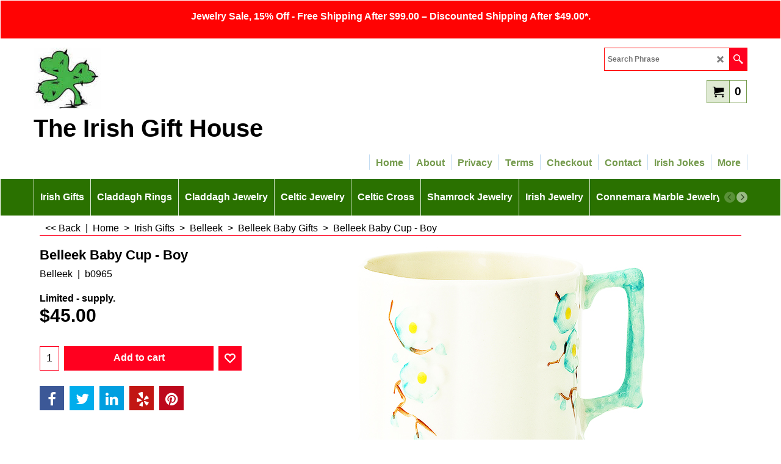

--- FILE ---
content_type: text/html
request_url: https://theirishgifthouse.com/contents/en-us/d-34.html
body_size: 10931
content:
<ul class="idx1List"><li class="GC28"><a id="idx1D-2" class="idx1" href="../../index.html" title="Irish gifts and Celtic jewelry from the family owned and operated The Irish Gift House with over 49,500 satisfied customer transactions and 903 five-star Google reviews. Now in our 31st year, we are your trusted source for… "><span>Home </span></a></li><li class="GC28"><a id="idx1D-3" class="idx1" href="about.html" title="Back when The Irish Gift House was brick and mortar."><span>About</span></a></li><li class="GC28"><a id="idx1D-4" class="idx1" href="privacy.html" title=" Privacy Policy for The Irish Gift House"><span>Privacy</span></a></li><li class="GC28"><a id="idx1D-5" class="idx1" href="terms.html" title="Terms for The Irish Gift House"><span>Terms</span></a></li><li class="GC28"><a id="idx1D-6" class="idx1" href="basket.html" title="Checkout Page for The Irish Gift House"><span>Checkout</span></a></li><li class="GC28"><a id="idx1D-9" class="idx1" href="contactus.html" title="Contact Page for The Irish Gift House"><span>Contact</span></a></li><li class="GC28"><a id="idx1D1388" class="idx1" href="d1388_Irish_Jokes.html" title="Irish Jokes at The Irish Gift House"><span>Irish Jokes</span></a><ul><li class="GC30"><a id="idx1SubD2281" class="idx1Sub" href="d2281_Irish_Limericks.html" title="Irish Limericks at The Irish Gift House"><img src="../media/trans.gif" data-echo="../media/irish-limericks.jpg" id="ID2281" name="ID2281" border="0" alt="Irish Limericks at The Irish Gift House" title="Irish Limericks at The Irish Gift House" width="333" height="118" /><span>Irish Limericks</span></a></li><li class="GC30"><a id="idx1SubD2138" class="idx1Sub" href="d2138_Irish_Logic_Jokes.html" title="Irish Logic Jokes at The Irish Gift House"><img src="../media/trans.gif" data-echo="../media/k_irish-logic-jokes_.jpg" id="ID2138" name="ID2138" border="0" alt="Irish Logic Jokes at The Irish Gift House" title="Irish Logic Jokes at The Irish Gift House" width="370" height="410" /><span>Irish Logic Jokes</span></a></li><li class="GC30"><a id="idx1SubD2135" class="idx1Sub" href="d2135_Irish_Drinking_Jokes.html" title="Irish Drinking Jokes at The Irish Gift House"><img src="../media/trans.gif" data-echo="../media/k_irish-drinking-jokes_.jpg" id="ID2135" name="ID2135" border="0" alt="Irish Drinking Jokes at The Irish Gift House" title="Irish Drinking Jokes at The Irish Gift House" width="370" height="246" /><span>Irish Drinking Jokes</span></a></li><li class="GC30"><a id="idx1SubD2145" class="idx1Sub" href="d2145_Irish_Job_Jokes.html" title="Irish Job Jokes at The Irish Gift House"><img src="../media/trans.gif" data-echo="../media/k_irish-job-jokes_.jpg" id="ID2145" name="ID2145" border="0" alt="Irish Job Jokes at The Irish Gift House" title="Irish Job Jokes at The Irish Gift House" width="370" height="303" /><span>Irish Job Jokes</span></a></li><li class="GC30"><a id="idx1SubD2131" class="idx1Sub" href="d2131_Irish_Golf_Jokes.html" title="Irish Golf Jokes"><img src="../media/trans.gif" data-echo="../media/k_irish-golf-jokes_.jpg" id="ID2131" name="ID2131" border="0" alt="Irish Golf Jokes" title="Irish Golf Jokes" width="326" height="450" /><span>Irish Golf Jokes</span></a></li><li class="GC30"><a id="idx1SubD2212" class="idx1Sub" href="d2212_Irish_Political_Jokes.html" title=" Irish Political Jokes"><img src="../media/trans.gif" data-echo="../media/irish-political-jokes.jpg" id="ID2212" name="ID2212" border="0" alt=" Irish Political Jokes" title=" Irish Political Jokes" width="294" height="223" /><span>Irish Political Jokes</span></a></li><li class="GC30"><a id="idx1SubD2132" class="idx1Sub" href="d2132_Irish_Religion_Jokes.html" title="Irish Religion Jokes"><img src="../media/trans.gif" data-echo="../media/k_irish-religion-jokes_.jpg" id="ID2132" name="ID2132" border="0" alt="Irish Religion Jokes" title="Irish Religion Jokes" width="370" height="172" /><span>Irish Religion Jokes</span></a></li><li class="GC30"><a id="idx1SubD2133" class="idx1Sub" href="d2133_Irish_Love_and_Marriage_Jokes.html" title="Irish Love and Marriage Jokes at The Irish Gift House"><img src="../media/trans.gif" data-echo="../media/irish-love-and-marriage-jokes.jpg" id="ID2133" name="ID2133" border="0" alt="Irish Love and Marriage Jokes at The Irish Gift House" title="Irish Love and Marriage Jokes at The Irish Gift House" width="282" height="227" /><span>Irish Love and Marriage Jokes</span></a></li><li class="GC30"><a id="idx1SubD2136" class="idx1Sub" href="d2136_Irish_Old_Age_Jokes.html" title="Irish Old Age Jokes at The Irish Gift House"><img src="../media/trans.gif" data-echo="../media/k_irish-old-age-jokes_.jpg" id="ID2136" name="ID2136" border="0" alt="Irish Old Age Jokes at The Irish Gift House" title="Irish Old Age Jokes at The Irish Gift House" width="343" height="450" /><span>Irish Old Age Jokes</span></a></li><li class="GC30"><a id="idx1SubD2137" class="idx1Sub" href="d2137_Irish_Tourists_Jokes.html" title="Irish Tourists Jokes at The Irish Gift House"><img src="../media/trans.gif" data-echo="../media/k_irish-tourist-jokes_.jpg" id="ID2137" name="ID2137" border="0" alt="Irish Tourists Jokes at The Irish Gift House" title="Irish Tourists Jokes at The Irish Gift House" width="370" height="294" /><span>Irish Tourists Jokes</span></a></li><li class="GC30"><a id="idx1SubD2139" class="idx1Sub" href="d2139_Irish_Kids_Jokes.html" title="Irish Kids Jokes at The Irish Gift House"><img src="../media/trans.gif" data-echo="../media/k_irish-kids-jokes_.jpg" id="ID2139" name="ID2139" border="0" alt="Irish Kids Jokes at The Irish Gift House" title="Irish Kids Jokes at The Irish Gift House" width="370" height="296" /><span>Irish Kids Jokes</span></a></li><li class="GC30"><a id="idx1SubD2329" class="idx1Sub" href="d2329_Englishman-Scotsman-Irishman-Jokes.html" title="An Englishman, a Scotsman and an Irishman Jokes at The Irish Gift House"><img src="../media/trans.gif" data-echo="../media/k_an-englishman,-a-scotsman-and-an-irishman-jokes_.jpg" id="ID2329" name="ID2329" border="0" alt="An Englishman, a Scotsman and an Irishman Jokes at The Irish Gift House" title="An Englishman, a Scotsman and an Irishman Jokes at The Irish Gift House" width="370" height="252" /><span>An Englishman, a Scotsman and an Irishman Jokes</span></a></li><li class="GC30"><a id="idx1SubD2105501" class="idx1Sub" href="d2105501_Murphys-Law.html" title="Murphy&#39;s Law"><img src="../media/trans.gif" data-echo="../media/k_murphys-law.jpg" id="ID2105501" name="ID2105501" border="0" alt="Murphy&#39;s Law" title="Murphy&#39;s Law" width="371" height="500" /><span>Murphy&#39;s Law</span></a></li><li class="GC30"><a id="idx1SubD2105521" class="idx1Sub" href="d2105521_Italian-Jokes.html" title="Italian Jokes"><img src="../media/trans.gif" data-echo="../media/k_Italian-Jokes.jpg" id="ID2105521" name="ID2105521" border="0" alt="Italian Jokes" title="Italian Jokes" width="306" height="240" /><span>Italian Jokes</span></a></li></ul></li><li class="GC28"><a id="idx1D2105487" class="idx1" href="d2105487_More.html" title="More"><span>More</span></a><ul><li class="GC30"><a id="idx1SubD2105455" class="idx1Sub" href="d2105455_Irish_Recipes.html" title="Irish Recipes from The Irish Gift House "><img src="../media/trans.gif" data-echo="../media/k_irish-recipes---the-irish-gift-house_.jpg" id="ID2105455" name="ID2105455" border="0" alt="Irish Recipes from The Irish Gift House " title="Irish Recipes from The Irish Gift House " width="370" height="246" /><span>Irish Recipes</span></a></li><li class="GC30"><a id="idx1SubD2105456" class="idx1Sub" href="d2105456_Irish_Blessings.html" title="Irish Blessings at The Irish Gift House"><img src="../media/trans.gif" data-echo="../media/k_irish-blessings---the-irish-gift-house_.jpg" id="ID2105456" name="ID2105456" border="0" alt="Irish Blessings at The Irish Gift House" title="Irish Blessings at The Irish Gift House" width="324" height="450" /><span>Irish Blessings</span></a></li><li class="GC30"><a id="idx1SubD2105492" class="idx1Sub" href="d2105492_Speak-Irish.html" title="Irish, or Gaeilge, is the official language of Ireland. Irish is one of the three modern Goidelic languages; the other two are Scottish Gaelic (Gàidhlig) and Manx (Gaelg)."><img src="../media/trans.gif" data-echo="../media/k_speak-irish.jpg" id="ID2105492" name="ID2105492" border="0" alt="Irish, or Gaeilge, is the official language of Ireland. Irish is one of the three modern Goidelic languages; the other two are Scottish Gaelic (Gàidhlig) and Manx (Gaelg)." title="Irish, or Gaeilge, is the official language of Ireland. Irish is one of the three modern Goidelic languages; the other two are Scottish Gaelic (Gàidhlig) and Manx (Gaelg)." width="400" height="321" /><span>Speak Irish</span></a></li><li class="GC30"><a id="idx1SubD2105524" class="idx1Sub" href="d2105524_Irish-Trivia.html" title="Irish Trivia is the newest page, at The Irish Gift House, where you may test your knowledge of the Emerald Isle. We are gathering some interesting facts regarding Ireland’s storied history, which we hope you find entertaining."><img src="../media/trans.gif" data-echo="../media/k_irish-trivia.jpg" id="ID2105524" name="ID2105524" border="0" alt="Irish Trivia is the newest page, at The Irish Gift House, where you may test your knowledge of the Emerald Isle. We are gathering some interesting facts regarding Ireland’s storied history, which we hope you find entertaining." title="Irish Trivia is the newest page, at The Irish Gift House, where you may test your knowledge of the Emerald Isle. We are gathering some interesting facts regarding Ireland’s storied history, which we hope you find entertaining." width="400" height="321" /><span>Irish Trivia</span></a></li><li class="GC30"><a id="idx1SubD2105423" class="idx1Sub" href="d2105423_BlogSpot.html" title="BlogSpot, The Irish Gift House"><img src="../media/trans.gif" data-echo="../media/k_the-irish-gift-house-blogspot_.jpg" id="ID2105423" name="ID2105423" border="0" alt="BlogSpot, The Irish Gift House" title="BlogSpot, The Irish Gift House" width="370" height="262" /><span>BlogSpot</span></a></li><li class="GC30"><a id="idx1SubD-10" class="idx1Sub" href="favorites.html" title="Favorites - The Irish Gift House"><img src="../media/trans.gif" data-echo="../media/k_wish-list---the-irish-gift-house_.jpg" id="ID-10" name="ID-10" border="0" alt="Favorites - The Irish Gift House" title="Favorites - The Irish Gift House" width="370" height="378" /><span>Favorites</span></a></li><li class="GC30"><a id="idx1SubD-21" class="idx1Sub" href="brands.html" title=""><span>Shop by Brand</span></a></li><li class="GC30"><a id="idx1SubD2105525" class="idx1Sub" href="d2105525_Irish-Slang.html" title=""><img src="../media/trans.gif" data-echo="../media/k_irish-slang.jpg" id="ID2105525" name="ID2105525" border="0" alt="" title="" width="400" height="321" /><span>Irish Slang</span></a></li></ul></li></ul>

--- FILE ---
content_type: text/html
request_url: https://theirishgifthouse.com/contents/en-us/d-33.html
body_size: 347465
content:
<ul class="idx2List"><li class="GC32"><a id="idx2D-2" class="idx2" href="../../index.html" title="Irish gifts and Celtic jewelry from the family owned and operated The Irish Gift House with over 49,500 satisfied customer transactions and 903 five-star Google reviews. Now in our 31st year, we are your trusted source for… "><span>Home </span></a></li><li class="GC32"><a id="idx2D2105340" class="idx2" href="d2105340_Irish_Gifts.html" title="Irish gifts for every occasion including Irish gifts for the home and bar. An Irish gift is an ideal present for a baby along with a wedding or a birthday. Naturally, we offer Irish blessing gifts along with Belleek and Mullingar Pewter."><span>Irish Gifts</span></a><ul><li class="GC34"><a id="idx2SubD1556" class="idx2Sub" href="d1556_Irish_Gifts_for_the_Home.html" title="Irish gifts for the home is one of our most inclusive categories with hundreds of ideas that will proudly express your Irish heritage. Irish home gifts include Irish garden gifts and Celtic door knockers for the outside along with Irish lamps and Celtic stained-glass gifts for inside your house."><img src="../media/trans.gif" data-echo="../media/irish-gifts-for-the-home - the-irish-gift-house.jpg" id="ID1556" name="ID1556" border="0" alt="Irish gifts for the home is one of our most inclusive categories with hundreds of ideas that will proudly express your Irish heritage. Irish home gifts include Irish garden gifts and Celtic door knockers for the outside along with Irish lamps and Celtic stained-glass gifts for inside your house." title="Irish gifts for the home is one of our most inclusive categories with hundreds of ideas that will proudly express your Irish heritage. Irish home gifts include Irish garden gifts and Celtic door knockers for the outside along with Irish lamps and Celtic stained-glass gifts for inside your house." width="202" height="338" /><span>Irish Gifts for the Home</span></a><ul><li class="GC34"><a id="idx2SubD2105466" class="idx2Sub" href="d2105466_Four_Leaf_Clover_Wall_Hangings.html" title="Four leaf clover wall hangings are offered with various finishes that include brass and silver along with gold and copper. Each clover wall hanging is complete with an Irish blessing engraved on the rear."><img src="../media/trans.gif" data-echo="../media/k_four-leaf-clover-wall-hangings.jpg" id="ID2105466" name="ID2105466" border="0" alt="Four leaf clover wall hangings are offered with various finishes that include brass and silver along with gold and copper. Each clover wall hanging is complete with an Irish blessing engraved on the rear." title="Four leaf clover wall hangings are offered with various finishes that include brass and silver along with gold and copper. Each clover wall hanging is complete with an Irish blessing engraved on the rear." width="370" height="378" /><span>Four Leaf Clover Wall Hangings</span></a></li><li class="GC34"><a id="idx2SubD2213" class="idx2Sub" href="d2213_Irish-Angels.html" title="Irish angels include figurines, tree toppers, and Christmas ornaments along with a beautiful Celtic angel throw blanket. You could be an Irish guardian angel and give someone one of these inspirational Irish gifts."><img src="../media/trans.gif" data-echo="../media/irish-angels.jpg" id="ID2213" name="ID2213" border="0" alt="Irish angels include figurines, tree toppers, and Christmas ornaments along with a beautiful Celtic angel throw blanket. You could be an Irish guardian angel and give someone one of these inspirational Irish gifts." title="Irish angels include figurines, tree toppers, and Christmas ornaments along with a beautiful Celtic angel throw blanket. You could be an Irish guardian angel and give someone one of these inspirational Irish gifts." width="208" height="367" /><span>Irish Angels</span></a></li><li class="GC34"><a id="idx2SubD2240" class="idx2Sub" href="d2240_Irish_Bells.html" title="Irish bells feature many symbols including the Claddagh and shamrock. An Irish make-up bell is a perfect wedding gift, but it is also an ideal present for any occasion."><img src="../media/trans.gif" data-echo="../media/irish-bells.jpg" id="ID2240" name="ID2240" border="0" alt="Irish bells feature many symbols including the Claddagh and shamrock. An Irish make-up bell is a perfect wedding gift, but it is also an ideal present for any occasion." title="Irish bells feature many symbols including the Claddagh and shamrock. An Irish make-up bell is a perfect wedding gift, but it is also an ideal present for any occasion." width="206" height="362" /><span>Irish Bells</span></a></li><li class="GC34"><a id="idx2SubD369" class="idx2Sub" href="d369_Irish_Blankets.html" title="Irish blankets are a perfect to cozy up with on a cold night and they also make great Irish gifts. Select an Irish throw blanket with shamrocks or an Irish blessing along with the Claddagh or an interlaced Celtic motif."><img src="../media/trans.gif" data-echo="../media/k_irish-throw-blankets.jpg" id="ID369" name="ID369" border="0" alt="Irish blankets are a perfect to cozy up with on a cold night and they also make great Irish gifts. Select an Irish throw blanket with shamrocks or an Irish blessing along with the Claddagh or an interlaced Celtic motif." title="Irish blankets are a perfect to cozy up with on a cold night and they also make great Irish gifts. Select an Irish throw blanket with shamrocks or an Irish blessing along with the Claddagh or an interlaced Celtic motif." width="285" height="369" /><span>Irish Blankets</span></a></li><li class="GC34"><a id="idx2SubD1351" class="idx2Sub" href="d1351_Irish-Boxes-Jewelry.html" title="Irish jewelry boxes are offered in an assortment of over 40 different designs! Select a musical Irish jewelry box or maybe a Claddagh box that is crafted in pewter."><img src="../media/trans.gif" data-echo="../media/k_irish-boxes-jewelry.jpg" id="ID1351" name="ID1351" border="0" alt="Irish jewelry boxes are offered in an assortment of over 40 different designs! Select a musical Irish jewelry box or maybe a Claddagh box that is crafted in pewter." title="Irish jewelry boxes are offered in an assortment of over 40 different designs! Select a musical Irish jewelry box or maybe a Claddagh box that is crafted in pewter." width="370" height="225" /><span>Irish Boxes - Jewelry</span></a></li><li class="GC34"><a id="idx2SubD2105357" class="idx2Sub" href="d2105357_Irish_Candle_Holders.html" title="Irish candle holders is an eclectic assortment that includes oil burners and hurricane lamps along with candlestick holders and votive holders."><img src="../media/trans.gif" data-echo="../media/irish-candle-holders.jpg" id="ID2105357" name="ID2105357" border="0" alt="Irish candle holders is an eclectic assortment that includes oil burners and hurricane lamps along with candlestick holders and votive holders." title="Irish candle holders is an eclectic assortment that includes oil burners and hurricane lamps along with candlestick holders and votive holders." width="274" height="368" /><span>Irish Candle Holders</span></a></li><li class="GC34"><a id="idx2SubD2339" class="idx2Sub" href="d2339_Irish_Coasters.html" title="Irish coasters will enhance your table with style. Most of our Celtic coasters feature interlaced knot-work and several sets include a complementing holder."><img src="../media/trans.gif" data-echo="../media/k_irish-coasters_.jpg" id="ID2339" name="ID2339" border="0" alt="Irish coasters will enhance your table with style. Most of our Celtic coasters feature interlaced knot-work and several sets include a complementing holder." title="Irish coasters will enhance your table with style. Most of our Celtic coasters feature interlaced knot-work and several sets include a complementing holder." width="370" height="361" /><span>Irish Coasters</span></a></li><li class="GC34"><a id="idx2SubD1447" class="idx2Sub" href="d1447_Irish_Desk_Accessories.html" title="Irish desk accessories include executive gifts such as letter openers, desk lamps and paper weights. These Irish gifts may feature Celtic knot-work or the Claddagh and will be an attractive accessory for any desk."><img src="../media/trans.gif" data-echo="../media/k_irish-desk-accessories_.jpg" id="ID1447" name="ID1447" border="0" alt="Irish desk accessories include executive gifts such as letter openers, desk lamps and paper weights. These Irish gifts may feature Celtic knot-work or the Claddagh and will be an attractive accessory for any desk." title="Irish desk accessories include executive gifts such as letter openers, desk lamps and paper weights. These Irish gifts may feature Celtic knot-work or the Claddagh and will be an attractive accessory for any desk." width="370" height="238" /><span>Irish Desk Accessories</span></a></li><li class="GC34"><a id="idx2SubD2105459" class="idx2Sub" href="d2105459_Celtic_Door_Knockers.html" title="Celtic door knocker will enhance your front entry with the stately appeal. Envision the features of an interlaced Trinity door knocker welcoming your guest to your home; you will surely want one for your front door."><img src="../media/trans.gif" data-echo="../media/k_celtic-door-knockers_.jpg" id="ID2105459" name="ID2105459" border="0" alt="Celtic door knocker will enhance your front entry with the stately appeal. Envision the features of an interlaced Trinity door knocker welcoming your guest to your home; you will surely want one for your front door." title="Celtic door knocker will enhance your front entry with the stately appeal. Envision the features of an interlaced Trinity door knocker welcoming your guest to your home; you will surely want one for your front door." width="370" height="359" /><span>Celtic Door Knockers</span></a></li><li class="GC34"><a id="idx2SubD341" class="idx2Sub" href="d341_Claddagh_Door_Knockers.html" title=" Claddagh door knockers are offered in a plethora of sizes and styles. Select from traditional Claddagh knockers for the door or from Georgian style designs. Your guest will be impressed with such an Irish heritage icon dignifying your front door."><img src="../media/trans.gif" data-echo="../media/claddagh-door-knockers.jpg" id="ID341" name="ID341" border="0" alt=" Claddagh door knockers are offered in a plethora of sizes and styles. Select from traditional Claddagh knockers for the door or from Georgian style designs. Your guest will be impressed with such an Irish heritage icon dignifying your front door." title=" Claddagh door knockers are offered in a plethora of sizes and styles. Select from traditional Claddagh knockers for the door or from Georgian style designs. Your guest will be impressed with such an Irish heritage icon dignifying your front door." width="265" height="289" /><span>Claddagh Door Knockers</span></a></li><li class="GC34"><a id="idx2SubD2105464" class="idx2Sub" href="d2105464_Irish_Door_Knockers.html" title="Irish door knockers feature icons that represent Ireland, including Claddagh, Celtic, and shamrock motifs, all with solid brass construction."><img src="../media/trans.gif" data-echo="../media/k_irish-door-knockers_.jpg" id="ID2105464" name="ID2105464" border="0" alt="Irish door knockers feature icons that represent Ireland, including Claddagh, Celtic, and shamrock motifs, all with solid brass construction." title="Irish door knockers feature icons that represent Ireland, including Claddagh, Celtic, and shamrock motifs, all with solid brass construction." width="370" height="389" /><span>Irish Door Knockers</span></a></li><li class="GC34"><a id="idx2SubD2430" class="idx2Sub" href="d2430_Cead-Mile-Failte-Signs.html" title="Céad Mile Fáilte plaques feature the Irish greeting A Hundred Thousand Welcomes. Select from a large selection of Céad Mile Fáilte signs that include classic brass designs along with key ring holders and personalized house signs."><img src="../media/trans.gif" data-echo="../media/k_cead-mile-failte-signs.jpg" id="ID2430" name="ID2430" border="0" alt="Céad Mile Fáilte plaques feature the Irish greeting A Hundred Thousand Welcomes. Select from a large selection of Céad Mile Fáilte signs that include classic brass designs along with key ring holders and personalized house signs." title="Céad Mile Fáilte plaques feature the Irish greeting A Hundred Thousand Welcomes. Select from a large selection of Céad Mile Fáilte signs that include classic brass designs along with key ring holders and personalized house signs." width="391" height="73" /><span>Céad Mile Fáilte Signs</span></a></li><li class="GC34"><a id="idx2SubD953" class="idx2Sub" href="d953_Irish_Flags.html" title="Irish flags are green, white, and orange, and are widely known as the tricolor. Select an Irish flag for your home or choose from our many Irish flag gifts that include decals and patches."><img src="../media/trans.gif" data-echo="../media/k_irish-flag_.jpg" id="ID953" name="ID953" border="0" alt="Irish flags are green, white, and orange, and are widely known as the tricolor. Select an Irish flag for your home or choose from our many Irish flag gifts that include decals and patches." title="Irish flags are green, white, and orange, and are widely known as the tricolor. Select an Irish flag for your home or choose from our many Irish flag gifts that include decals and patches." width="370" height="250" /><span>Irish Flags</span></a></li><li class="GC34"><a id="idx2SubD334" class="idx2Sub" href="d334_Irish_Figurines.html" title="Irish figurines include Irish collectibles from Precious Moments along with Mary&#39;s Moo Moos and This Little Piggy. Additional collections include Calico Kittens and Cherished Teddies along with The Irish Heritage Collection and more."><img src="../media/trans.gif" data-echo="../media/k_irish-figurines_.jpg" id="ID334" name="ID334" border="0" alt="Irish figurines include Irish collectibles from Precious Moments along with Mary&#39;s Moo Moos and This Little Piggy. Additional collections include Calico Kittens and Cherished Teddies along with The Irish Heritage Collection and more." title="Irish figurines include Irish collectibles from Precious Moments along with Mary&#39;s Moo Moos and This Little Piggy. Additional collections include Calico Kittens and Cherished Teddies along with The Irish Heritage Collection and more." width="370" height="319" /><span>Irish Figurines</span></a></li><li class="GC34"><a id="idx2SubD1443" class="idx2Sub" href="d1443_Irish_Garden_Decor.html" title="Irish garden gifts feature outdoor decorations that include Celtic garden angels and leprechaun statures. Additional Irish garden statues include Celtic cross monuments along with Irish blessing figurines."><img src="../media/trans.gif" data-echo="../media/irish-garden-decor.jpg" id="ID1443" name="ID1443" border="0" alt="Irish garden gifts feature outdoor decorations that include Celtic garden angels and leprechaun statures. Additional Irish garden statues include Celtic cross monuments along with Irish blessing figurines." title="Irish garden gifts feature outdoor decorations that include Celtic garden angels and leprechaun statures. Additional Irish garden statues include Celtic cross monuments along with Irish blessing figurines." width="211" height="338" /><span>Irish Garden Decor</span></a></li><li class="GC34"><a id="idx2SubD2359" class="idx2Sub" href="d2359_Irish_Jigsaw_Puzzles.html" title="Irish jigsaw puzzles are perfect Irish gifts for both the enthusiastic and the occasional puzzle maker. Naturally our Irish puzzles are complete with shamrocks and may also feature Celtic crosses and the beautiful scenery of Ireland."><img src="../media/trans.gif" data-echo="../media/k_irish-jigsaw-puzzles_.jpg" id="ID2359" name="ID2359" border="0" alt="Irish jigsaw puzzles are perfect Irish gifts for both the enthusiastic and the occasional puzzle maker. Naturally our Irish puzzles are complete with shamrocks and may also feature Celtic crosses and the beautiful scenery of Ireland." title="Irish jigsaw puzzles are perfect Irish gifts for both the enthusiastic and the occasional puzzle maker. Naturally our Irish puzzles are complete with shamrocks and may also feature Celtic crosses and the beautiful scenery of Ireland." width="370" height="303" /><span>Irish Jigsaw Puzzles</span></a></li><li class="GC34"><a id="idx2SubD2042" class="idx2Sub" href="d2042_Irish_Keychains.html" title="Irish keychains feature various symbols including the Claddagh, the shamrock and Celtic knots. These Irish key rings are made from materials that include brass, pewter, Connemara marble and wood."><img src="../media/trans.gif" data-echo="../media/irish-keychains.jpg" id="ID2042" name="ID2042" border="0" alt="Irish keychains feature various symbols including the Claddagh, the shamrock and Celtic knots. These Irish key rings are made from materials that include brass, pewter, Connemara marble and wood." title="Irish keychains feature various symbols including the Claddagh, the shamrock and Celtic knots. These Irish key rings are made from materials that include brass, pewter, Connemara marble and wood." width="198" height="338" /><span>Irish Keychains</span></a></li><li class="GC34"><a id="idx2SubD2431" class="idx2Sub" href="d2431_Irish_Key_Holders.html" title="Irish key holders include the Claddagh along with Celtic knot-work and Céad Mile Fáilte designs. You may choose an Irish key ring rack in brass along with copper or silver finishes."><img src="../media/trans.gif" data-echo="../media/k_irish-key-holder_.jpg" id="ID2431" name="ID2431" border="0" alt="Irish key holders include the Claddagh along with Celtic knot-work and Céad Mile Fáilte designs. You may choose an Irish key ring rack in brass along with copper or silver finishes." title="Irish key holders include the Claddagh along with Celtic knot-work and Céad Mile Fáilte designs. You may choose an Irish key ring rack in brass along with copper or silver finishes." width="370" height="159" /><span>Irish Key Holders</span></a></li><li class="GC34"><a id="idx2SubD377" class="idx2Sub" href="d377_Irish_Lamps.html" title="Irish lamps will add illuminating accent your home decor. Choose a stained glass Celtic lamp or an Irish lamp with the Claddagh or shamrocks. Additionally, we have a fine selection of Belleek lamps."><img src="../media/trans.gif" data-echo="../media/irish-lamps.jpg" id="ID377" name="ID377" border="0" alt="Irish lamps will add illuminating accent your home decor. Choose a stained glass Celtic lamp or an Irish lamp with the Claddagh or shamrocks. Additionally, we have a fine selection of Belleek lamps." title="Irish lamps will add illuminating accent your home decor. Choose a stained glass Celtic lamp or an Irish lamp with the Claddagh or shamrocks. Additionally, we have a fine selection of Belleek lamps." width="199" height="331" /><span>Irish Lamps</span></a></li><li class="GC34"><a id="idx2SubD376" class="idx2Sub" href="d376_Irish_Night_Lights.html" title="Irish night lights will add charming stained-glass illumination or use one to keep a little one feeling safe at night. The Celtic and shamrock night lights are adorable and would be an appealing accent in a child&#39;s room."><img src="../media/trans.gif" data-echo="../media/irish-night-lights.jpg" id="ID376" name="ID376" border="0" alt="Irish night lights will add charming stained-glass illumination or use one to keep a little one feeling safe at night. The Celtic and shamrock night lights are adorable and would be an appealing accent in a child&#39;s room." title="Irish night lights will add charming stained-glass illumination or use one to keep a little one feeling safe at night. The Celtic and shamrock night lights are adorable and would be an appealing accent in a child&#39;s room." width="351" height="369" /><span>Irish Night Lights</span></a></li><li class="GC34"><a id="idx2SubD2211" class="idx2Sub" href="d2211_Irish_Magnets.html" title="Irish magnet collection includes those with blessings and humor along with the Claddagh or shamrocks and more! Use them as Irish fridge magnets or place them on most flat metal surfaces."><img src="../media/trans.gif" data-echo="../media/irish-magnets.jpg" id="ID2211" name="ID2211" border="0" alt="Irish magnet collection includes those with blessings and humor along with the Claddagh or shamrocks and more! Use them as Irish fridge magnets or place them on most flat metal surfaces." title="Irish magnet collection includes those with blessings and humor along with the Claddagh or shamrocks and more! Use them as Irish fridge magnets or place them on most flat metal surfaces." width="192" height="244" /><span>Irish Magnets</span></a></li><li class="GC34"><a id="idx2SubD2078" class="idx2Sub" href="d2078_Celtic_Mirrors.html" title="Irish mirrors feature the Celtic Tree of Life along with the Claddagh and additional designs. A Celtic mirrors will enhance your home decor with a little Irish flare. Choose an Irish mirror as a gift or keep one to see your grand Irish reflection."><img src="../media/trans.gif" data-echo="../media/celtic-mirrors.jpg" id="ID2078" name="ID2078" border="0" alt="Irish mirrors feature the Celtic Tree of Life along with the Claddagh and additional designs. A Celtic mirrors will enhance your home decor with a little Irish flare. Choose an Irish mirror as a gift or keep one to see your grand Irish reflection." title="Irish mirrors feature the Celtic Tree of Life along with the Claddagh and additional designs. A Celtic mirrors will enhance your home decor with a little Irish flare. Choose an Irish mirror as a gift or keep one to see your grand Irish reflection." width="368" height="358" /><span>Celtic Mirrors</span></a></li><li class="GC34"><a id="idx2SubD343" class="idx2Sub" href="d343_Irish_Piggy_Banks.html" title="Irish piggy banks are excellent gifts for both children and adults. Our Irish coin banks are not limited to pigs; we also have other animals including a Teddy bear and a cow."><img src="../media/trans.gif" data-echo="../media/irish-piggy-banks.jpg" id="ID343" name="ID343" border="0" alt="Irish piggy banks are excellent gifts for both children and adults. Our Irish coin banks are not limited to pigs; we also have other animals including a Teddy bear and a cow." title="Irish piggy banks are excellent gifts for both children and adults. Our Irish coin banks are not limited to pigs; we also have other animals including a Teddy bear and a cow." width="362" height="346" /><span>Irish Piggy Banks</span></a></li><li class="GC34"><a id="idx2SubD361" class="idx2Sub" href="d361_Irish-Picture-Frames.html" title="Irish picture frames feature the most popular Irish symbols including the Claddagh, Celtic knot-work and of course shamrocks. These Irish photo frames will surround your loved ones and your favorite memories."><img src="../media/trans.gif" data-echo="../media/irish-picture-frames.jpg" id="ID361" name="ID361" border="0" alt="Irish picture frames feature the most popular Irish symbols including the Claddagh, Celtic knot-work and of course shamrocks. These Irish photo frames will surround your loved ones and your favorite memories." title="Irish picture frames feature the most popular Irish symbols including the Claddagh, Celtic knot-work and of course shamrocks. These Irish photo frames will surround your loved ones and your favorite memories." width="323" height="351" /><span>Irish Picture Frames</span></a></li><li class="GC34"><a id="idx2SubD465" class="idx2Sub" href="d465_Irish_Pillows.html" title="Irish pillows offer a soft cushion to rest your weary head, but mostly they will bring a smile to your face."><img src="../media/trans.gif" data-echo="../media/k_irish-pillows_.jpg" id="ID465" name="ID465" border="0" alt="Irish pillows offer a soft cushion to rest your weary head, but mostly they will bring a smile to your face." title="Irish pillows offer a soft cushion to rest your weary head, but mostly they will bring a smile to your face." width="370" height="253" /><span>Irish Pillows</span></a></li><li class="GC34"><a id="idx2SubD2105467" class="idx2Sub" href="d2105467_Shamrock_Gifts.html" title="Irish gifts with shamrocks are offered in an eclectic range. Select a shamrock gift as a wall hanging or as a shamrock plaque along with shamrock ornaments and lamps."><img src="../media/trans.gif" data-echo="../media/k_shamrock-gifts_.jpg" id="ID2105467" name="ID2105467" border="0" alt="Irish gifts with shamrocks are offered in an eclectic range. Select a shamrock gift as a wall hanging or as a shamrock plaque along with shamrock ornaments and lamps." title="Irish gifts with shamrocks are offered in an eclectic range. Select a shamrock gift as a wall hanging or as a shamrock plaque along with shamrock ornaments and lamps." width="370" height="356" /><span>Shamrock Gifts</span></a></li><li class="GC34"><a id="idx2SubD1366" class="idx2Sub" href="d1366_Celtic_Stained_Glass.html" title=" Celtic stained-glass gifts includes home decor accents such as Irish lamps and Irish fireplace screens along with stained-glass Celtic sun catchers. Our selections of Irish stained-glass also includes stained-glass Irish night lights."><img src="../media/trans.gif" data-echo="../media/celtic-stained-glass-gifts.jpg" id="ID1366" name="ID1366" border="0" alt=" Celtic stained-glass gifts includes home decor accents such as Irish lamps and Irish fireplace screens along with stained-glass Celtic sun catchers. Our selections of Irish stained-glass also includes stained-glass Irish night lights." title=" Celtic stained-glass gifts includes home decor accents such as Irish lamps and Irish fireplace screens along with stained-glass Celtic sun catchers. Our selections of Irish stained-glass also includes stained-glass Irish night lights." width="333" height="337" /><span>Celtic Stained Glass</span></a></li><li class="GC34"><a id="idx2SubD2105489" class="idx2Sub" href="d2105489_Irish-Sun-Catchers.html" title="Irish sun catchers feature colorful stained-glass that is accented with shamrocks and angels along with Irish blessings and more. Theses stained-glass Irish sun catchers will look radiant hanging in your window."><img src="../media/trans.gif" data-echo="../media/k_irish-suncatchers.jpg" id="ID2105489" name="ID2105489" border="0" alt="Irish sun catchers feature colorful stained-glass that is accented with shamrocks and angels along with Irish blessings and more. Theses stained-glass Irish sun catchers will look radiant hanging in your window." title="Irish sun catchers feature colorful stained-glass that is accented with shamrocks and angels along with Irish blessings and more. Theses stained-glass Irish sun catchers will look radiant hanging in your window." width="335" height="450" /><span>Irish Sun Catchers</span></a></li><li class="GC34"><a id="idx2SubD1594" class="idx2Sub" href="d1594_Irish_Wall_Hangings.html" title="Irish wall hangings and Celtic wall art feature different icons that may include the Claddagh and shamrocks along with four leaf clovers and Celtic knot-work. Select from various designs that include tapestries and banners along with Irish wall plaques."><img src="../media/trans.gif" data-echo="../media/irish-wall-hangings.jpg" id="ID1594" name="ID1594" border="0" alt="Irish wall hangings and Celtic wall art feature different icons that may include the Claddagh and shamrocks along with four leaf clovers and Celtic knot-work. Select from various designs that include tapestries and banners along with Irish wall plaques." title="Irish wall hangings and Celtic wall art feature different icons that may include the Claddagh and shamrocks along with four leaf clovers and Celtic knot-work. Select from various designs that include tapestries and banners along with Irish wall plaques." width="112" height="359" /><span>Irish Wall Hangings</span></a></li><li class="GC34"><a id="idx2SubD2105490" class="idx2Sub" href="d2105490_Irish-Wind-Chimes.html" title="Irish wind chimes are ideal as decor for your home or garden. Select from hanging Irish chimes or from standing Irish garden chimes that will serve as a musical yard monument."><img src="../media/trans.gif" data-echo="../media/k_irish-wind-chimes.jpg" id="ID2105490" name="ID2105490" border="0" alt="Irish wind chimes are ideal as decor for your home or garden. Select from hanging Irish chimes or from standing Irish garden chimes that will serve as a musical yard monument." title="Irish wind chimes are ideal as decor for your home or garden. Select from hanging Irish chimes or from standing Irish garden chimes that will serve as a musical yard monument." width="121" height="450" /><span>Irish Wind Chimes</span></a></li></ul></li><li class="GC34"><a id="idx2SubD926" class="idx2Sub" href="d926_Irish_Blessing_Gifts.html" title="Irish blessing gifts are a collection of toasts or sayings that are offered on Irish blessing plaques and plates along with blankets, clovers and more. "><img src="../media/trans.gif" data-echo="../media/k_irish-blessing-gifts_.jpg" id="ID926" name="ID926" border="0" alt="Irish blessing gifts are a collection of toasts or sayings that are offered on Irish blessing plaques and plates along with blankets, clovers and more. " title="Irish blessing gifts are a collection of toasts or sayings that are offered on Irish blessing plaques and plates along with blankets, clovers and more. " width="370" height="361" /><span>Irish Blessing Gifts</span></a><ul><li class="GC34"><a id="idx2SubD1055" class="idx2Sub" href="d1055_Irish_Blessing_Angels.html" title="Irish blessing angels may be the perfect gift for someone having a difficult time. Many of our Irish angels are suitable for the garden, along with several that will look grand inside of your home."><img src="../media/trans.gif" data-echo="../media/irish-blessing-angels.jpg" id="ID1055" name="ID1055" border="0" alt="Irish blessing angels may be the perfect gift for someone having a difficult time. Many of our Irish angels are suitable for the garden, along with several that will look grand inside of your home." title="Irish blessing angels may be the perfect gift for someone having a difficult time. Many of our Irish angels are suitable for the garden, along with several that will look grand inside of your home." width="277" height="362" /><span>Irish Blessing Angels</span></a></li><li class="GC34"><a id="idx2SubD1603" class="idx2Sub" href="d1603_Irish_Blessing_Bookmarks.html" title="Irish blessing bookmarks feature traditional Irish blessings along with saying and toasts. An Irish bookmark is the ideal gift for any enthusiastic reader or just hand them out as favors."><img src="../media/trans.gif" data-echo="../media/irish-blessing-bookmarks.jpg" id="ID1603" name="ID1603" border="0" alt="Irish blessing bookmarks feature traditional Irish blessings along with saying and toasts. An Irish bookmark is the ideal gift for any enthusiastic reader or just hand them out as favors." title="Irish blessing bookmarks feature traditional Irish blessings along with saying and toasts. An Irish bookmark is the ideal gift for any enthusiastic reader or just hand them out as favors." width="140" height="331" /><span>Irish Blessing Bookmarks</span></a></li><li class="GC34"><a id="idx2SubD2105347" class="idx2Sub" href="d2105347_Irish_Blessing_Books.html" title="Irish blessing books are pocket size designs that will give you the luck of the Irish. Additionally, we offer Irish journals that are enhanced with an Irish blessing on the covers."><img src="../media/trans.gif" data-echo="../media/irish-blessing-books.jpg" id="ID2105347" name="ID2105347" border="0" alt="Irish blessing books are pocket size designs that will give you the luck of the Irish. Additionally, we offer Irish journals that are enhanced with an Irish blessing on the covers." title="Irish blessing books are pocket size designs that will give you the luck of the Irish. Additionally, we offer Irish journals that are enhanced with an Irish blessing on the covers." width="327" height="332" /><span>Irish Blessing Books</span></a></li><li class="GC34"><a id="idx2SubD2317" class="idx2Sub" href="d2317_Irish_Blessing_Magnets.html" title="Irish blessing magnets feature traditional sayings or witticism along with colorful icons. These Irish blessing fridge magnets are a great accent for most metal surfaces. "><img src="../media/trans.gif" data-echo="../media/irish-blessing-magnets.jpg" id="ID2317" name="ID2317" border="0" alt="Irish blessing magnets feature traditional sayings or witticism along with colorful icons. These Irish blessing fridge magnets are a great accent for most metal surfaces. " title="Irish blessing magnets feature traditional sayings or witticism along with colorful icons. These Irish blessing fridge magnets are a great accent for most metal surfaces. " width="166" height="241" /><span>Irish Blessing Magnets</span></a></li><li class="GC34"><a id="idx2SubD1047" class="idx2Sub" href="d1047_Irish_Blessing_Pillows.html" title="Irish blessing pillows are some of our most popular Irish blessing gifts. A blessing pillow will be a stylish Irish accent on your couch or favorite chair."><img src="../media/trans.gif" data-echo="../media/k_irish-blessing-pillows_.jpg" id="ID1047" name="ID1047" border="0" alt="Irish blessing pillows are some of our most popular Irish blessing gifts. A blessing pillow will be a stylish Irish accent on your couch or favorite chair." title="Irish blessing pillows are some of our most popular Irish blessing gifts. A blessing pillow will be a stylish Irish accent on your couch or favorite chair." width="370" height="239" /><span>Irish Blessing Pillows</span></a></li><li class="GC34"><a id="idx2SubD1045" class="idx2Sub" href="d1045_Irish_Blessing_Plates.html" title="Irish blessing plates category includes a variety of tableware that includes Irish blessing mugs and teapots along with selections of Irish blessing bar-ware and coasters."><img src="../media/trans.gif" data-echo="../media/irish-blessing-plated.jpg" id="ID1045" name="ID1045" border="0" alt="Irish blessing plates category includes a variety of tableware that includes Irish blessing mugs and teapots along with selections of Irish blessing bar-ware and coasters." title="Irish blessing plates category includes a variety of tableware that includes Irish blessing mugs and teapots along with selections of Irish blessing bar-ware and coasters." width="340" height="334" /><span>Irish Blessing Plates</span></a></li><li class="GC34"><a id="idx2SubD2105486" class="idx2Sub" href="d2105486_Irish-Blessing-Plaques.html" title="Irish blessing plaques include framed Irish blessing prints along with signs that may be enhanced with Celtic icons along with toasts and a curse or two."><img src="../media/trans.gif" data-echo="../media/k_irish-blessing-plaques.jpg" id="ID2105486" name="ID2105486" border="0" alt="Irish blessing plaques include framed Irish blessing prints along with signs that may be enhanced with Celtic icons along with toasts and a curse or two." title="Irish blessing plaques include framed Irish blessing prints along with signs that may be enhanced with Celtic icons along with toasts and a curse or two." width="370" height="361" /><span>Irish Blessing Plaques</span></a></li><li class="GC34"><a id="idx2SubD1048" class="idx2Sub" href="d1048_Irish_Blessing_Shamrocks.html" title="Irish blessing shamrocks, along with the Irish blessing clovers, are some of our most popular gifts. You may select from solid brass along with several finishes, all boast an engraved blessing on the rear."><img src="../media/trans.gif" data-echo="../media/irish-blessing-shamrocks.jpg" id="ID1048" name="ID1048" border="0" alt="Irish blessing shamrocks, along with the Irish blessing clovers, are some of our most popular gifts. You may select from solid brass along with several finishes, all boast an engraved blessing on the rear." title="Irish blessing shamrocks, along with the Irish blessing clovers, are some of our most popular gifts. You may select from solid brass along with several finishes, all boast an engraved blessing on the rear." width="368" height="362" /><span>Irish Blessing Shamrocks</span></a></li><li class="GC34"><a id="idx2SubD1050" class="idx2Sub" href="d1050_Irish_Blessing_Blankets.html" title="Irish blessing blankets are sure to keep you warm and cozy or use an Irish blessing throw blanket as part of your decor. The colorful designs may feature pastoral Ireland or icons that include the Irish Claddagh or interlaced Celtic knot-work."><img src="../media/trans.gif" data-echo="../media/irish-blessing-blankets.jpg" id="ID1050" name="ID1050" border="0" alt="Irish blessing blankets are sure to keep you warm and cozy or use an Irish blessing throw blanket as part of your decor. The colorful designs may feature pastoral Ireland or icons that include the Irish Claddagh or interlaced Celtic knot-work." title="Irish blessing blankets are sure to keep you warm and cozy or use an Irish blessing throw blanket as part of your decor. The colorful designs may feature pastoral Ireland or icons that include the Irish Claddagh or interlaced Celtic knot-work." width="282" height="372" /><span>Irish Blessing Blankets</span></a></li><li class="GC34"><a id="idx2SubD1044" class="idx2Sub" href="d1044_Irish_Blessing_Wall_Hangings.html" title="Irish blessing wall hangings feature traditional verses with colorful designs. Our Irish blessing banners are an assortment of cloth wall hangings and tapestries."><img src="../media/trans.gif" data-echo="../media/irish-blessing-wall-hangings.jpg" id="ID1044" name="ID1044" border="0" alt="Irish blessing wall hangings feature traditional verses with colorful designs. Our Irish blessing banners are an assortment of cloth wall hangings and tapestries." title="Irish blessing wall hangings feature traditional verses with colorful designs. Our Irish blessing banners are an assortment of cloth wall hangings and tapestries." width="116" height="355" /><span>Irish Blessing Wall Hangings</span></a></li><li class="GC34"><a id="idx2SubD2105308" class="idx2Sub" href="d2105308_Irish_Blessing_Jewelry_Boxes.html" title="Irish blessing boxes are ideal for your jewelry and trinkets. Select from Belleek Irish blessing boxes along with musical Irish blessing boxes that you may wind to play a tune."><img src="../media/trans.gif" data-echo="../media/k_irish-blessing-jewelry-boxes_.jpg" id="ID2105308" name="ID2105308" border="0" alt="Irish blessing boxes are ideal for your jewelry and trinkets. Select from Belleek Irish blessing boxes along with musical Irish blessing boxes that you may wind to play a tune." title="Irish blessing boxes are ideal for your jewelry and trinkets. Select from Belleek Irish blessing boxes along with musical Irish blessing boxes that you may wind to play a tune." width="370" height="282" /><span>Irish Blessing Jewelry Boxes</span></a></li><li class="GC34"><a id="idx2SubD1482" class="idx2Sub" href="d1482_Irish-Charms.html" title="Irish charms are a blessing to hold. Many of these Irish or Celtic designs feature pewter construction that makes them ideal Irish pocket tokens."><img src="../media/trans.gif" data-echo="../media/k_irish-charms_.jpg" id="ID1482" name="ID1482" border="0" alt="Irish charms are a blessing to hold. Many of these Irish or Celtic designs feature pewter construction that makes them ideal Irish pocket tokens." title="Irish charms are a blessing to hold. Many of these Irish or Celtic designs feature pewter construction that makes them ideal Irish pocket tokens." width="370" height="325" /><span>Irish Charms</span></a></li><li class="GC34"><a id="idx2SubD2105346" class="idx2Sub" href="d2105346_Irish-Note-Cards.html" title="Irish note cards and Irish greeting cards for every occasion including thank you cards with the Claddagh and shamrock along with Celtic knot-work and blessings."><img src="../media/trans.gif" data-echo="../media/k_irish-note-cards.jpg" id="ID2105346" name="ID2105346" border="0" alt="Irish note cards and Irish greeting cards for every occasion including thank you cards with the Claddagh and shamrock along with Celtic knot-work and blessings." title="Irish note cards and Irish greeting cards for every occasion including thank you cards with the Claddagh and shamrock along with Celtic knot-work and blessings." width="370" height="269" /><span>Irish Note Cards</span></a></li><li class="GC34"><a id="idx2SubD2105348" class="idx2Sub" href="d2105348_Shamrock_Blessing_Cards.html" title="Shamrock blessing cards feature real shamrocks and just like snowflakes, no two are identical. Select from several different real shamrock blessing cards that are loaded with luck and are ideal for many Irish occasions."><img src="../media/trans.gif" data-echo="../media/real-shamrock-blessing-cards.jpg" id="ID2105348" name="ID2105348" border="0" alt="Shamrock blessing cards feature real shamrocks and just like snowflakes, no two are identical. Select from several different real shamrock blessing cards that are loaded with luck and are ideal for many Irish occasions." title="Shamrock blessing cards feature real shamrocks and just like snowflakes, no two are identical. Select from several different real shamrock blessing cards that are loaded with luck and are ideal for many Irish occasions." width="256" height="350" /><span>Shamrock Blessing Cards</span></a></li><li class="GC34"><a id="idx2SubD1552" class="idx2Sub" href="d1552_Irish_Blessing_Post_It_Notes.html" title=" Irish Post It Notes each have an unique Irish blessing or toast."><img src="../media/trans.gif" data-echo="../media/k_irish-post-it-notes_.jpg" id="ID1552" name="ID1552" border="0" alt=" Irish Post It Notes each have an unique Irish blessing or toast." title=" Irish Post It Notes each have an unique Irish blessing or toast." width="370" height="267" /><span>Irish Blessing Post It Notes</span></a></li></ul></li><li class="GC34"><a id="idx2SubD274" class="idx2Sub" href="d274_Irish-Christmas-Decorations.html" title="Irish Christmas decorations features an extensive assortment that includes Irish ornaments and Irish Santa figurines along with Belleek Christmas ornaments, Irish Snowmen, and more!"><img src="../media/trans.gif" data-echo="../media/k_Irish-Christmas-Decorations.jpg" id="ID274" name="ID274" border="0" alt="Irish Christmas decorations features an extensive assortment that includes Irish ornaments and Irish Santa figurines along with Belleek Christmas ornaments, Irish Snowmen, and more!" title="Irish Christmas decorations features an extensive assortment that includes Irish ornaments and Irish Santa figurines along with Belleek Christmas ornaments, Irish Snowmen, and more!" width="312" height="369" /><span>Irish Christmas Decorations</span></a><ul><li class="GC34"><a id="idx2SubD1486" class="idx2Sub" href="d1486_Irish_Christmas_Ornaments.html" title="Irish ornaments are offered in such a vast assortment that it will be a celebration for your eyes and for your Christmas tree. Irish Christmas ornaments include every possible icon, including shamrocks and the Claddagh along with Celtic knots and Celtic crosses."><img src="../media/trans.gif" data-echo="../media/irish-christmas-ornaments - the-irish-gift-house.jpg" id="ID1486" name="ID1486" border="0" alt="Irish ornaments are offered in such a vast assortment that it will be a celebration for your eyes and for your Christmas tree. Irish Christmas ornaments include every possible icon, including shamrocks and the Claddagh along with Celtic knots and Celtic crosses." title="Irish ornaments are offered in such a vast assortment that it will be a celebration for your eyes and for your Christmas tree. Irish Christmas ornaments include every possible icon, including shamrocks and the Claddagh along with Celtic knots and Celtic crosses." width="344" height="362" /><span>Irish Christmas Ornaments</span></a></li><li class="GC34"><a id="idx2SubD1488" class="idx2Sub" href="d1488_Belleek_Ornaments.html" title="Belleek Christmas ornaments may feature their signature hand painted shamrocks. The Belleek ornaments include many functional bells and also the annual Belleek ornament that is part of an enduring series."><img src="../media/trans.gif" data-echo="../media/belleek-ornments.jpg" id="ID1488" name="ID1488" border="0" alt="Belleek Christmas ornaments may feature their signature hand painted shamrocks. The Belleek ornaments include many functional bells and also the annual Belleek ornament that is part of an enduring series." title="Belleek Christmas ornaments may feature their signature hand painted shamrocks. The Belleek ornaments include many functional bells and also the annual Belleek ornament that is part of an enduring series." width="302" height="366" /><span>Belleek Ornaments</span></a></li><li class="GC34"><a id="idx2SubD2236" class="idx2Sub" href="d2236_Royal_Tara_Ornaments.html" title="Royal Tara Irish ornaments feature the trellis shamrock design or may have Celtic designs. These fine bone china Irish Christmas tree ornaments from Royal Tara are crafted in Galway, Ireland."><img src="../media/trans.gif" data-echo="../media/irish-ornaments---royal-tara.jpg" id="ID2236" name="ID2236" border="0" alt="Royal Tara Irish ornaments feature the trellis shamrock design or may have Celtic designs. These fine bone china Irish Christmas tree ornaments from Royal Tara are crafted in Galway, Ireland." title="Royal Tara Irish ornaments feature the trellis shamrock design or may have Celtic designs. These fine bone china Irish Christmas tree ornaments from Royal Tara are crafted in Galway, Ireland." width="245" height="339" /><span>Royal Tara Ornaments</span></a></li><li class="GC34"><a id="idx2SubD1333" class="idx2Sub" href="d1333_Irish_Christmas_Plates.html" title="Irish Christmas plates feature designs from Belleek China. These Belleek China Irish Christmas plates were part of a now retired series. We are limited to remaining stock."><img src="../media/trans.gif" data-echo="../media/k_irish-christmas-plates.jpg" id="ID1333" name="ID1333" border="0" alt="Irish Christmas plates feature designs from Belleek China. These Belleek China Irish Christmas plates were part of a now retired series. We are limited to remaining stock." title="Irish Christmas plates feature designs from Belleek China. These Belleek China Irish Christmas plates were part of a now retired series. We are limited to remaining stock." width="319" height="304" /><span>Irish Christmas Plates</span></a></li><li class="GC34"><a id="idx2SubD1491" class="idx2Sub" href="d1491_Irish_Santa.html" title="Irish Santa figurines and ornaments are fantastic Irish Christmas decorations. You may want to display your Irish Santa throughout the year."><img src="../media/trans.gif" data-echo="../media/irish-santa.jpg" id="ID1491" name="ID1491" border="0" alt="Irish Santa figurines and ornaments are fantastic Irish Christmas decorations. You may want to display your Irish Santa throughout the year." title="Irish Santa figurines and ornaments are fantastic Irish Christmas decorations. You may want to display your Irish Santa throughout the year." width="249" height="366" /><span>Irish Santa</span></a></li><li class="GC34"><a id="idx2SubD1238" class="idx2Sub" href="d1238_Irish_Nativity.html" title="Irish Nativity decorations include figurines and ornaments. Several of the shamrock nativity sets feature the Holy Family enhanced with Ireland&#39;s iconic symbol."><img src="../media/trans.gif" data-echo="../media/k_irish-nativity.jpg" id="ID1238" name="ID1238" border="0" alt="Irish Nativity decorations include figurines and ornaments. Several of the shamrock nativity sets feature the Holy Family enhanced with Ireland&#39;s iconic symbol." title="Irish Nativity decorations include figurines and ornaments. Several of the shamrock nativity sets feature the Holy Family enhanced with Ireland&#39;s iconic symbol." width="370" height="248" /><span>Irish Nativity</span></a></li><li class="GC34"><a id="idx2SubD2233" class="idx2Sub" href="d2233_Irish_Nutcrackers.html" title="Irish nutcrackers are great for Christmas display and will be an enjoyable addition to any collection. These leprechaun nutcrackers feature wooden construction that is enhanced with hand-painted finishes."><img src="../media/trans.gif" data-echo="../media/irish-nutcrackers.jpg" id="ID2233" name="ID2233" border="0" alt="Irish nutcrackers are great for Christmas display and will be an enjoyable addition to any collection. These leprechaun nutcrackers feature wooden construction that is enhanced with hand-painted finishes." title="Irish nutcrackers are great for Christmas display and will be an enjoyable addition to any collection. These leprechaun nutcrackers feature wooden construction that is enhanced with hand-painted finishes." width="210" height="356" /><span>Irish Nutcrackers</span></a></li><li class="GC34"><a id="idx2SubD458" class="idx2Sub" href="d458_Irish_Snowman.html" title="Irish snowman decorations are enhanced with shamrocks or interlaced Celtic knot-work. Select from a collection that includes Irish snowmen figurines along with ornaments."><img src="../media/trans.gif" data-echo="../media/k_Irish-Snowman-a.jpg" id="ID458" name="ID458" border="0" alt="Irish snowman decorations are enhanced with shamrocks or interlaced Celtic knot-work. Select from a collection that includes Irish snowmen figurines along with ornaments." title="Irish snowman decorations are enhanced with shamrocks or interlaced Celtic knot-work. Select from a collection that includes Irish snowmen figurines along with ornaments." width="234" height="500" /><span>Irish Snowman</span></a></li><li class="GC34"><a id="idx2SubD519" class="idx2Sub" href="d519_Irish-Angel-Tree-Toppers.html" title="Irish angel Christmas tree toppers include plenty of shamrocks in the designs. These Irish angel toppers may illuminate and will cast a heavenly glow on your Christmas tree. They are also splendid for display throughout the year."><img src="../media/trans.gif" data-echo="../media/irish-angel-tree-toppers.jpg" id="ID519" name="ID519" border="0" alt="Irish angel Christmas tree toppers include plenty of shamrocks in the designs. These Irish angel toppers may illuminate and will cast a heavenly glow on your Christmas tree. They are also splendid for display throughout the year." title="Irish angel Christmas tree toppers include plenty of shamrocks in the designs. These Irish angel toppers may illuminate and will cast a heavenly glow on your Christmas tree. They are also splendid for display throughout the year." width="235" height="366" /><span>Irish Angel Tree Toppers</span></a></li><li class="GC34"><a id="idx2SubD487" class="idx2Sub" href="d487_Irish_Christmas_Stockings.html" title="Irish Christmas stockings are ready to be hung by the chimney with care. These Christmas stockings, including the Irish prince and Irish princess stockings, are enhanced with shamrocks."><img src="../media/trans.gif" data-echo="../media/irish-christmas-stockings.jpg" id="ID487" name="ID487" border="0" alt="Irish Christmas stockings are ready to be hung by the chimney with care. These Christmas stockings, including the Irish prince and Irish princess stockings, are enhanced with shamrocks." title="Irish Christmas stockings are ready to be hung by the chimney with care. These Christmas stockings, including the Irish prince and Irish princess stockings, are enhanced with shamrocks." width="223" height="336" /><span>Irish Christmas Stockings</span></a></li><li class="GC34"><a id="idx2SubD1012" class="idx2Sub" href="d1012_Irish_Christmas_Lights.html" title="A strand of Irish Christmas lights will look great on your tree. The shamrock lights are also an attractive St. Patrick&#39;s Day decoration."><img src="../media/trans.gif" data-echo="../media/irish-christmas-lights.jpg" id="ID1012" name="ID1012" border="0" alt="A strand of Irish Christmas lights will look great on your tree. The shamrock lights are also an attractive St. Patrick&#39;s Day decoration." title="A strand of Irish Christmas lights will look great on your tree. The shamrock lights are also an attractive St. Patrick&#39;s Day decoration." width="303" height="301" /><span>Irish Christmas Lights</span></a></li></ul></li><li class="GC34"><a id="idx2SubD517" class="idx2Sub" href="d517_Irish_Barware.html" title="Irish barware gifts is all about Irish drinking gifts along with some decor for your pub. Lift a pint in one of our tankards or sip a drop of the pure from one of our Irish whiskey glasses."><img src="../media/trans.gif" data-echo="../media/k_irish-barware_.jpg" id="ID517" name="ID517" border="0" alt="Irish barware gifts is all about Irish drinking gifts along with some decor for your pub. Lift a pint in one of our tankards or sip a drop of the pure from one of our Irish whiskey glasses." title="Irish barware gifts is all about Irish drinking gifts along with some decor for your pub. Lift a pint in one of our tankards or sip a drop of the pure from one of our Irish whiskey glasses." width="370" height="261" /><span>Irish Bar Gifts</span></a><ul><li class="GC34"><a id="idx2SubD2105449" class="idx2Sub" href="d2105449_Irish_Bar_Towels.html" title="Irish bar towels are perfect for keeping your pub clean and tidy."><img src="../media/trans.gif" data-echo="../media/k_irish-bar-towels_.jpg" id="ID2105449" name="ID2105449" border="0" alt="Irish bar towels are perfect for keeping your pub clean and tidy." title="Irish bar towels are perfect for keeping your pub clean and tidy." width="370" height="188" /><span>Irish Bar Towels</span></a></li><li class="GC34"><a id="idx2SubD2105450" class="idx2Sub" href="d2105450_Irish-Bottle-Openers.html" title="Irish bottle openers include hand-held and wall mounted styles and feature designs with the Claddagh and Celtic knots along with Guinness branding and even a leprechaun."><img src="../media/trans.gif" data-echo="../media/irish-bottle-openers.jpg" id="ID2105450" name="ID2105450" border="0" alt="Irish bottle openers include hand-held and wall mounted styles and feature designs with the Claddagh and Celtic knots along with Guinness branding and even a leprechaun." title="Irish bottle openers include hand-held and wall mounted styles and feature designs with the Claddagh and Celtic knots along with Guinness branding and even a leprechaun." width="143" height="368" /><span>Irish Bottle Openers</span></a></li><li class="GC34"><a id="idx2SubD961" class="idx2Sub" href="d961_Celtic_Coasters.html" title="Celtic coasters will add an Irish touch to your home or bar. Many of these Celtic coasters feature interlaced knot-work and you will also find Irish blessings and shamrocks too."><img src="../media/trans.gif" data-echo="../media/k_celtic-coasters_.jpg" id="ID961" name="ID961" border="0" alt="Celtic coasters will add an Irish touch to your home or bar. Many of these Celtic coasters feature interlaced knot-work and you will also find Irish blessings and shamrocks too." title="Celtic coasters will add an Irish touch to your home or bar. Many of these Celtic coasters feature interlaced knot-work and you will also find Irish blessings and shamrocks too." width="370" height="365" /><span>Celtic Coasters</span></a></li><li class="GC34"><a id="idx2SubD1097" class="idx2Sub" href="d1097_Celtic_Flasks.html" title="Celtic flasks feature different Irish symbols such as the Claddagh, Celtic knots or shamrocks. You may also select Irish Coat of Arms flasks along with those that depict different sporting activities."><img src="../media/trans.gif" data-echo="../media/celtic-flasks.jpg" id="ID1097" name="ID1097" border="0" alt="Celtic flasks feature different Irish symbols such as the Claddagh, Celtic knots or shamrocks. You may also select Irish Coat of Arms flasks along with those that depict different sporting activities." title="Celtic flasks feature different Irish symbols such as the Claddagh, Celtic knots or shamrocks. You may also select Irish Coat of Arms flasks along with those that depict different sporting activities." width="160" height="208" /><span>Celtic Flasks</span></a></li><li class="GC34"><a id="idx2SubD2408" class="idx2Sub" href="d2408_Irish_Coat_of_Arms_Barware.html" title="Irish Coat of Arms glasses feature a collection of beer glasses and whiskey glasses along with wine goblets. Our Irish Coat of Arms barware also includes flasks and a cigar humidor."><img src="../media/trans.gif" data-echo="../media/irish-coat-of-arms-barware.jpg" id="ID2408" name="ID2408" border="0" alt="Irish Coat of Arms glasses feature a collection of beer glasses and whiskey glasses along with wine goblets. Our Irish Coat of Arms barware also includes flasks and a cigar humidor." title="Irish Coat of Arms glasses feature a collection of beer glasses and whiskey glasses along with wine goblets. Our Irish Coat of Arms barware also includes flasks and a cigar humidor." width="165" height="364" /><span>Irish Coat of Arms Barware</span></a></li><li class="GC34"><a id="idx2SubD518" class="idx2Sub" href="d518_Irish_Whiskey_Glasses.html" title=" Irish whiskey glasses are sure to please the most discerning connoisseur. Neat or on the rocks, you will enjoy your Irish whiskey in a stylish glass."><img src="../media/trans.gif" data-echo="../media/k_irish-whiskey-glasses_.jpg" id="ID518" name="ID518" border="0" alt=" Irish whiskey glasses are sure to please the most discerning connoisseur. Neat or on the rocks, you will enjoy your Irish whiskey in a stylish glass." title=" Irish whiskey glasses are sure to please the most discerning connoisseur. Neat or on the rocks, you will enjoy your Irish whiskey in a stylish glass." width="370" height="351" /><span>Irish Whiskey Glasses</span></a></li><li class="GC34"><a id="idx2SubD2105446" class="idx2Sub" href="d2105446_Irish_Wine_Glasses.html" title="Irish wine glasses, along with the larger goblets, will allow you to imbibe in elegance. The predominance of our Irish wine goblets and glasses are from Galway Crystal."><img src="../media/trans.gif" data-echo="../media/irish-wine-glasses.jpg" id="ID2105446" name="ID2105446" border="0" alt="Irish wine glasses, along with the larger goblets, will allow you to imbibe in elegance. The predominance of our Irish wine goblets and glasses are from Galway Crystal." title="Irish wine glasses, along with the larger goblets, will allow you to imbibe in elegance. The predominance of our Irish wine goblets and glasses are from Galway Crystal." width="290" height="373" /><span>Irish Wine Glasses</span></a></li><li class="GC34"><a id="idx2SubD2357" class="idx2Sub" href="d2357_Irish_Wine_Corks.html" title="Irish wine corks should be included in your barware collection in the off chance that you and your guests don&#39;t finish the bottle. Well, one of our whimsical Irish bottle stoppers can at least do their job between glasses."><img src="../media/trans.gif" data-echo="../media/irish-wine-corks.jpg" id="ID2357" name="ID2357" border="0" alt="Irish wine corks should be included in your barware collection in the off chance that you and your guests don&#39;t finish the bottle. Well, one of our whimsical Irish bottle stoppers can at least do their job between glasses." title="Irish wine corks should be included in your barware collection in the off chance that you and your guests don&#39;t finish the bottle. Well, one of our whimsical Irish bottle stoppers can at least do their job between glasses." width="144" height="366" /><span>Irish Wine Corks</span></a></li><li class="GC34"><a id="idx2SubD2105454" class="idx2Sub" href="d2105454_Irish_Wine_Bottle_Covers.html" title="Irish wine bottle covers make a fun presentation gift and will do double duty as a decoration on St. Patrick&#39;s Day or for any day."><img src="../media/trans.gif" data-echo="../media/k_irish-wine-bottle-covers_.jpg" id="ID2105454" name="ID2105454" border="0" alt="Irish wine bottle covers make a fun presentation gift and will do double duty as a decoration on St. Patrick&#39;s Day or for any day." title="Irish wine bottle covers make a fun presentation gift and will do double duty as a decoration on St. Patrick&#39;s Day or for any day." width="370" height="323" /><span>Irish Wine Bottle Covers</span></a></li><li class="GC34"><a id="idx2SubD453" class="idx2Sub" href="d453_Irish_Tankards.html" title="Irish tankards may feature Celtic knot-work or the Claddagh along with shamrocks or Irish legends. Lift a pint to Ireland using a classic Irish mug that includes pewter and crystal designs."><img src="../media/trans.gif" data-echo="../media/irish-tankards.jpg" id="ID453" name="ID453" border="0" alt="Irish tankards may feature Celtic knot-work or the Claddagh along with shamrocks or Irish legends. Lift a pint to Ireland using a classic Irish mug that includes pewter and crystal designs." title="Irish tankards may feature Celtic knot-work or the Claddagh along with shamrocks or Irish legends. Lift a pint to Ireland using a classic Irish mug that includes pewter and crystal designs." width="357" height="365" /><span>Irish Tankards</span></a><ul><li class="GC34"><a id="idx2SubD820" class="idx2Sub" href="d820_Irish_Crystal_Tankards.html" title="Irish crystal tankards will give beer drinking a new dimension when you lift a pint in one these tankards that are crafted by Galway Crystal."><img src="../media/trans.gif" data-echo="../media/irish-crystal-tankards.jpg" id="ID820" name="ID820" border="0" alt="Irish crystal tankards will give beer drinking a new dimension when you lift a pint in one these tankards that are crafted by Galway Crystal." title="Irish crystal tankards will give beer drinking a new dimension when you lift a pint in one these tankards that are crafted by Galway Crystal." width="334" height="288" /><span>Irish Crystal Tankards</span></a></li><li class="GC34"><a id="idx2SubD455" class="idx2Sub" href="d455_Irish_Pewter_Tankards.html" title="Irish pewter tankards are a sophisticated yet manly gift that will enhance your pub or bar. This collection of Irish tankards are made in Ireland by Mullingar Pewter."><img src="../media/trans.gif" data-echo="../media/irish-pewter-tankards.jpg" id="ID455" name="ID455" border="0" alt="Irish pewter tankards are a sophisticated yet manly gift that will enhance your pub or bar. This collection of Irish tankards are made in Ireland by Mullingar Pewter." title="Irish pewter tankards are a sophisticated yet manly gift that will enhance your pub or bar. This collection of Irish tankards are made in Ireland by Mullingar Pewter." width="338" height="361" /><span>Irish Pewter Tankards</span></a></li><li class="GC34"><a id="idx2SubD454" class="idx2Sub" href="d454_Celtic_Tankards.html" title=" Celtic tankards are a collection of hobnail style mugs. These Irish tankards feature pewter emblems that are enhance with iconic symbols that may include the Claddagh or shamrock along with the Tree of Life or Celtic knot-work."><img src="../media/trans.gif" data-echo="../media/celtic-tankards.jpg" id="ID454" name="ID454" border="0" alt=" Celtic tankards are a collection of hobnail style mugs. These Irish tankards feature pewter emblems that are enhance with iconic symbols that may include the Claddagh or shamrock along with the Tree of Life or Celtic knot-work." title=" Celtic tankards are a collection of hobnail style mugs. These Irish tankards feature pewter emblems that are enhance with iconic symbols that may include the Claddagh or shamrock along with the Tree of Life or Celtic knot-work." width="340" height="326" /><span>Celtic Tankards</span></a></li><li class="GC34"><a id="idx2SubD2105465" class="idx2Sub" href="d2105465_Guinness_Beer_Tankards.html" title="Guinness tankards may be the ideal gift for those who hold Ireland&#39;s dark beer in high esteem. These Guinness beer mugs feature the branding and logo of this famous Irish stout."><img src="../media/trans.gif" data-echo="../media/k_guinness-beer-tankards_.jpg" id="ID2105465" name="ID2105465" border="0" alt="Guinness tankards may be the ideal gift for those who hold Ireland&#39;s dark beer in high esteem. These Guinness beer mugs feature the branding and logo of this famous Irish stout." title="Guinness tankards may be the ideal gift for those who hold Ireland&#39;s dark beer in high esteem. These Guinness beer mugs feature the branding and logo of this famous Irish stout." width="370" height="348" /><span>Guinness Beer Tankards</span></a></li></ul></li><li class="GC34"><a id="idx2SubD2105312" class="idx2Sub" href="d2105312_Irish_Beer_Glasses.html" title="Irish beer glasses are a perfect way to lift your next pint and they make great Irish barware because they may feature shamrocks or the Claddagh along with designs from Guinness and Smithwicks."><img src="../media/trans.gif" data-echo="../media/k_irish-beer-glasses_.jpg" id="ID2105312" name="ID2105312" border="0" alt="Irish beer glasses are a perfect way to lift your next pint and they make great Irish barware because they may feature shamrocks or the Claddagh along with designs from Guinness and Smithwicks." title="Irish beer glasses are a perfect way to lift your next pint and they make great Irish barware because they may feature shamrocks or the Claddagh along with designs from Guinness and Smithwicks." width="370" height="304" /><span>Irish Beer Glasses</span></a></li><li class="GC34"><a id="idx2SubD2327" class="idx2Sub" href="d2327_Celtic_Goblets.html" title="Celtic goblets are depicted with Irish legends and saints along with Irish heroes and Celtic art from the famous Book of Kells. Lift a pewter Celtic goblets and you will be drinking with history!"><img src="../media/trans.gif" data-echo="../media/celtic-goblets.jpg" id="ID2327" name="ID2327" border="0" alt="Celtic goblets are depicted with Irish legends and saints along with Irish heroes and Celtic art from the famous Book of Kells. Lift a pewter Celtic goblets and you will be drinking with history!" title="Celtic goblets are depicted with Irish legends and saints along with Irish heroes and Celtic art from the famous Book of Kells. Lift a pewter Celtic goblets and you will be drinking with history!" width="176" height="363" /><span>Celtic Goblets</span></a></li><li class="GC34"><a id="idx2SubD2105433" class="idx2Sub" href="d2105433_Irish_Coffee_Glasses.html" title="Irish coffee glasses are offered in the traditional style, footed with handles. Our Irish coffee glasses range from the humorous to fine Belleek China along with Galway Crystal."><img src="../media/trans.gif" data-echo="../media/k_irish-coffee-glasses_.jpg" id="ID2105433" name="ID2105433" border="0" alt="Irish coffee glasses are offered in the traditional style, footed with handles. Our Irish coffee glasses range from the humorous to fine Belleek China along with Galway Crystal." title="Irish coffee glasses are offered in the traditional style, footed with handles. Our Irish coffee glasses range from the humorous to fine Belleek China along with Galway Crystal." width="370" height="429" /><span>Irish Coffee Glasses</span></a></li><li class="GC34"><a id="idx2SubD929" class="idx2Sub" href="d929_Guinness-Barware.html" title="Guinness barware includes a collection of glasses and tankards along with Guinness signs and bottle openers. These Guinness bar gifts will look great in your home and they are also fun to give."><img src="../media/trans.gif" data-echo="../media/guinness-glasses-and-barware.jpg" id="ID929" name="ID929" border="0" alt="Guinness barware includes a collection of glasses and tankards along with Guinness signs and bottle openers. These Guinness bar gifts will look great in your home and they are also fun to give." title="Guinness barware includes a collection of glasses and tankards along with Guinness signs and bottle openers. These Guinness bar gifts will look great in your home and they are also fun to give." width="186" height="368" /><span>Guinness Barware</span></a></li><li class="GC34"><a id="idx2SubD520" class="idx2Sub" href="d520_Irish_Shot_Glasses.html" title=" Irish shot glasses are for serious whiskey drinking. It doesn&#39;t matter if you call them shot cups, whiskey measures or shooters, both you and your guest will enjoy the Irish and Celtic designs on these whiskey glasses. "><img src="../media/trans.gif" data-echo="../media/irish-shot-glasses.jpg" id="ID520" name="ID520" border="0" alt=" Irish shot glasses are for serious whiskey drinking. It doesn&#39;t matter if you call them shot cups, whiskey measures or shooters, both you and your guest will enjoy the Irish and Celtic designs on these whiskey glasses. " title=" Irish shot glasses are for serious whiskey drinking. It doesn&#39;t matter if you call them shot cups, whiskey measures or shooters, both you and your guest will enjoy the Irish and Celtic designs on these whiskey glasses. " width="272" height="360" /><span>Irish Shot Glasses</span></a></li><li class="GC34"><a id="idx2SubD1063" class="idx2Sub" href="d1063_Irish-Whiskey-Decanters.html" title="Irish whiskey decanters will add elegance to you bar or to you dining room. The Irish decanters are available as sets with the complimenting glasses or individually."><img src="../media/trans.gif" data-echo="../media/irish-whiskey-decanters.jpg" id="ID1063" name="ID1063" border="0" alt="Irish whiskey decanters will add elegance to you bar or to you dining room. The Irish decanters are available as sets with the complimenting glasses or individually." title="Irish whiskey decanters will add elegance to you bar or to you dining room. The Irish decanters are available as sets with the complimenting glasses or individually." width="147" height="370" /><span>Irish Whiskey Decanters</span></a></li><li class="GC34"><a id="idx2SubD2105488" class="idx2Sub" href="d2105488_Irish-Wine-Decanters.html" title="Irish decanters are ideal for wine or as a water carafe. Our selections of Irish wine decanters may feature pewter or crystal construction."><img src="../media/trans.gif" data-echo="../media/k_irish-wine-decanters.jpg" id="ID2105488" name="ID2105488" border="0" alt="Irish decanters are ideal for wine or as a water carafe. Our selections of Irish wine decanters may feature pewter or crystal construction." title="Irish decanters are ideal for wine or as a water carafe. Our selections of Irish wine decanters may feature pewter or crystal construction." width="177" height="450" /><span>Irish Wine Decanters</span></a></li><li class="GC34"><a id="idx2SubD2127" class="idx2Sub" href="d2127_Irish_Pub_Signs.html" title="Irish Pub Signs and decorations are a perfect fit for your man cave or home bar. An Irish Bar Sign will enhance your walls with some witty Irish sayings or with a warm Irish welcome."><img src="../media/trans.gif" data-echo="../media/k_irish-pub-signs_.jpg" id="ID2127" name="ID2127" border="0" alt="Irish Pub Signs and decorations are a perfect fit for your man cave or home bar. An Irish Bar Sign will enhance your walls with some witty Irish sayings or with a warm Irish welcome." title="Irish Pub Signs and decorations are a perfect fit for your man cave or home bar. An Irish Bar Sign will enhance your walls with some witty Irish sayings or with a warm Irish welcome." width="370" height="108" /><span>Irish Pub Signs</span></a></li></ul></li><li class="GC34"><a id="idx2SubD481" class="idx2Sub" href="d481_Irish_Clothing.html" title="Irish clothing includes caps and hats along with Irish t-shirts and Irish rugby jerseys. This assortment of Irish cloths includes Irish hoodies and Irish polo shirts that are perfect to wear during a round of golf. Please note that youth and baby size Irish clothing can be found in our Irish Baby Gifts section."><img src="../media/trans.gif" data-echo="../media/irish-clothing.jpg" id="ID481" name="ID481" border="0" alt="Irish clothing includes caps and hats along with Irish t-shirts and Irish rugby jerseys. This assortment of Irish cloths includes Irish hoodies and Irish polo shirts that are perfect to wear during a round of golf. Please note that youth and baby size Irish clothing can be found in our Irish Baby Gifts section." title="Irish clothing includes caps and hats along with Irish t-shirts and Irish rugby jerseys. This assortment of Irish cloths includes Irish hoodies and Irish polo shirts that are perfect to wear during a round of golf. Please note that youth and baby size Irish clothing can be found in our Irish Baby Gifts section." width="343" height="378" /><span>Irish Clothing</span></a><ul><li class="GC34"><a id="idx2SubD2432" class="idx2Sub" href="d2432_Flat-Caps.html" title=" Flat caps are traditional Irish wool hats that are made in Ireland; they are also commonly known as scally caps among countless other names."><img src="../media/trans.gif" data-echo="../media/k_flat-caps.jpg" id="ID2432" name="ID2432" border="0" alt=" Flat caps are traditional Irish wool hats that are made in Ireland; they are also commonly known as scally caps among countless other names." title=" Flat caps are traditional Irish wool hats that are made in Ireland; they are also commonly known as scally caps among countless other names." width="370" height="315" /><span>Flat Caps</span></a></li><li class="GC34"><a id="idx2SubD497" class="idx2Sub" href="d497_Irish_Caps.html" title="Irish caps feature designs that include shamrocks and Ireland along with Celtic knots and leprechauns. Additionally, we also stock an assortment of Guinness ball caps that are enhanced with the logo of the famous Irish stout."><img src="../media/trans.gif" data-echo="../media/k_irish-caps.jpg" id="ID497" name="ID497" border="0" alt="Irish caps feature designs that include shamrocks and Ireland along with Celtic knots and leprechauns. Additionally, we also stock an assortment of Guinness ball caps that are enhanced with the logo of the famous Irish stout." title="Irish caps feature designs that include shamrocks and Ireland along with Celtic knots and leprechauns. Additionally, we also stock an assortment of Guinness ball caps that are enhanced with the logo of the famous Irish stout." width="265" height="283" /><span>Irish Caps</span></a></li><li class="GC34"><a id="idx2SubD2105452" class="idx2Sub" href="d2105452_Irish_Beanies.html" title="Irish beanies are sure to keep your head warm in cold weather or while skiing. Select from Irish knit hats that are enhanced with shamrocks or with Guinness branding."><img src="../media/trans.gif" data-echo="../media/k_irish-beanies.jpg" id="ID2105452" name="ID2105452" border="0" alt="Irish beanies are sure to keep your head warm in cold weather or while skiing. Select from Irish knit hats that are enhanced with shamrocks or with Guinness branding." title="Irish beanies are sure to keep your head warm in cold weather or while skiing. Select from Irish knit hats that are enhanced with shamrocks or with Guinness branding." width="370" height="372" /><span>Irish Beanies</span></a></li><li class="GC34"><a id="idx2SubD495" class="idx2Sub" href="d495_Irish_Sweatshirts.html" title="Irish sweatshirts come in a variety of designs that include shamrocks and Celtic knots. We also feature Irish hoodies with various Celtic icons."><img src="../media/trans.gif" data-echo="../media/irish-sweatshirts.jpg" id="ID495" name="ID495" border="0" alt="Irish sweatshirts come in a variety of designs that include shamrocks and Celtic knots. We also feature Irish hoodies with various Celtic icons." title="Irish sweatshirts come in a variety of designs that include shamrocks and Celtic knots. We also feature Irish hoodies with various Celtic icons." width="269" height="363" /><span>Irish Sweatshirts</span></a></li><li class="GC34"><a id="idx2SubD494" class="idx2Sub" href="d494_Irish_T-Shirts.html" title="Irish t-shirts feature shamrocks and Celtic knots and some even have leprechauns or humorous designs. Additionally, some of our Irish tee shirts have Guinness or Jameson branding or may even be personalized with your Irish coat of arms."><img src="../media/trans.gif" data-echo="../media/k_irish-t-shirts - the-irish-gift-house_.jpg" id="ID494" name="ID494" border="0" alt="Irish t-shirts feature shamrocks and Celtic knots and some even have leprechauns or humorous designs. Additionally, some of our Irish tee shirts have Guinness or Jameson branding or may even be personalized with your Irish coat of arms." title="Irish t-shirts feature shamrocks and Celtic knots and some even have leprechauns or humorous designs. Additionally, some of our Irish tee shirts have Guinness or Jameson branding or may even be personalized with your Irish coat of arms." width="370" height="335" /><span>Irish T-Shirts</span></a></li><li class="GC34"><a id="idx2SubD484" class="idx2Sub" href="d484_Irish_Polo_Shirts.html" title="Irish polo shirts are great for casual wear or for sports such as golf. These Irish golf shirts feature emblems such as shamrocks, Ireland, or the Guinness logo."><img src="../media/trans.gif" data-echo="../media/irish-polo-shirts.jpg" id="ID484" name="ID484" border="0" alt="Irish polo shirts are great for casual wear or for sports such as golf. These Irish golf shirts feature emblems such as shamrocks, Ireland, or the Guinness logo." title="Irish polo shirts are great for casual wear or for sports such as golf. These Irish golf shirts feature emblems such as shamrocks, Ireland, or the Guinness logo." width="319" height="366" /><span>Irish Polo Shirts</span></a></li><li class="GC34"><a id="idx2SubD534" class="idx2Sub" href="d534_Irish_Rugby_Shirts.html" title="Irish rugby shirts feature design that include Celtic knot-work and shamrocks along with the logos from Guinness and Jameson. These Irish rugby jerseys are available in both long sleeve and short sleeve designs."><img src="../media/trans.gif" data-echo="../media/irish-rugby-shirts.jpg" id="ID534" name="ID534" border="0" alt="Irish rugby shirts feature design that include Celtic knot-work and shamrocks along with the logos from Guinness and Jameson. These Irish rugby jerseys are available in both long sleeve and short sleeve designs." title="Irish rugby shirts feature design that include Celtic knot-work and shamrocks along with the logos from Guinness and Jameson. These Irish rugby jerseys are available in both long sleeve and short sleeve designs." width="353" height="367" /><span>Irish Rugby Shirts</span></a></li><li class="GC34"><a id="idx2SubD2105460" class="idx2Sub" href="d2105460_Irish_Soccer_Jerseys.html" title="Irish soccer jerseys feature breathable material. These Irish soccer shirts are enhanced with the word IRELAND boldly printed on the chest."><img src="../media/trans.gif" data-echo="../media/irish-soccer-jerseys.jpg" id="ID2105460" name="ID2105460" border="0" alt="Irish soccer jerseys feature breathable material. These Irish soccer shirts are enhanced with the word IRELAND boldly printed on the chest." title="Irish soccer jerseys feature breathable material. These Irish soccer shirts are enhanced with the word IRELAND boldly printed on the chest." width="263" height="360" /><span>Irish Soccer Jerseys</span></a></li><li class="GC34"><a id="idx2SubD535" class="idx2Sub" href="d535_Irish_Clothing_for_Women.html" title="Irish clothing for women includes feminine sweatshirts and t-shirts with some junior sizes included."><img src="../media/trans.gif" data-echo="../media/k_irish-clothing-for-women_.jpg" id="ID535" name="ID535" border="0" alt="Irish clothing for women includes feminine sweatshirts and t-shirts with some junior sizes included." title="Irish clothing for women includes feminine sweatshirts and t-shirts with some junior sizes included." width="370" height="340" /><span>Irish Clothing for Women</span></a></li><li class="GC34"><a id="idx2SubD954" class="idx2Sub" href="d954_Shamrock_Ties.html" title="Shamrock ties offer the luck of the Irish and some feature Guinness branding or four-leaf clovers! These Irish neckties are great for weddings and parties along with St. Patrick&#39;s Day and yes, sadly, funerals."><img src="../media/trans.gif" data-echo="../media/irish-neckties.jpg" id="ID954" name="ID954" border="0" alt="Shamrock ties offer the luck of the Irish and some feature Guinness branding or four-leaf clovers! These Irish neckties are great for weddings and parties along with St. Patrick&#39;s Day and yes, sadly, funerals." title="Shamrock ties offer the luck of the Irish and some feature Guinness branding or four-leaf clovers! These Irish neckties are great for weddings and parties along with St. Patrick&#39;s Day and yes, sadly, funerals." width="258" height="362" /><span>Shamrock Ties</span></a></li><li class="GC34"><a id="idx2SubD2356" class="idx2Sub" href="d2356_Irish_Patches.html" title="Irish patches includes flags and shamrocks. These Irish clothing patches are fantastic for mending a hole or for just showing your love of Ireland."><img src="../media/trans.gif" data-echo="../media/irish-patches.jpg" id="ID2356" name="ID2356" border="0" alt="Irish patches includes flags and shamrocks. These Irish clothing patches are fantastic for mending a hole or for just showing your love of Ireland." title="Irish patches includes flags and shamrocks. These Irish clothing patches are fantastic for mending a hole or for just showing your love of Ireland." width="356" height="237" /><span>Irish Patches</span></a></li><li class="GC34"><a id="idx2SubD543" class="idx2Sub" href="d543_Irish_Scarves.html" title="Irish scarves feature shamrocks along with Celtic knots. Our shamrock scarves range from fashion styles to warm winter scarves."><img src="../media/trans.gif" data-echo="../media/irish-scarves.jpg" id="ID543" name="ID543" border="0" alt="Irish scarves feature shamrocks along with Celtic knots. Our shamrock scarves range from fashion styles to warm winter scarves." title="Irish scarves feature shamrocks along with Celtic knots. Our shamrock scarves range from fashion styles to warm winter scarves." width="135" height="326" /><span>Irish Scarves</span></a></li><li class="GC34"><a id="idx2SubD1558" class="idx2Sub" href="d1558_Shamrock_Socks.html" title="Irish socks and shamrock socks category includes everything you need to keep your feet covered in Irish style."><img src="../media/trans.gif" data-echo="../media/k_shamrock-socks_.jpg" id="ID1558" name="ID1558" border="0" alt="Irish socks and shamrock socks category includes everything you need to keep your feet covered in Irish style." title="Irish socks and shamrock socks category includes everything you need to keep your feet covered in Irish style." width="370" height="164" /><span>Shamrock Socks</span></a></li><li class="GC34"><a id="idx2SubD2105451" class="idx2Sub" href="d2105451_Irish_Slippers.html" title="Irish slippers include those with shamrocks and a pair with Guinness branding."><img src="../media/trans.gif" data-echo="../media/irish-slippers.jpg" id="ID2105451" name="ID2105451" border="0" alt="Irish slippers include those with shamrocks and a pair with Guinness branding." title="Irish slippers include those with shamrocks and a pair with Guinness branding." width="344" height="367" /><span>Irish Slippers</span></a></li><li class="GC34"><a id="idx2SubD2105355" class="idx2Sub" href="d2105355_Irish_Bandanas.html" title="Irish bandanas are loaded with shamrocks, so they are a great way to show your Irish pride on St. Patrick&#39;s Day or on any day. Get your Irish on with a shamrock bandana from The Irish Gift House."><img src="../media/trans.gif" data-echo="../media/k_irish-bandanas-with-shamrocks - the-irish-gift-house_.jpg" id="ID2105355" name="ID2105355" border="0" alt="Irish bandanas are loaded with shamrocks, so they are a great way to show your Irish pride on St. Patrick&#39;s Day or on any day. Get your Irish on with a shamrock bandana from The Irish Gift House." title="Irish bandanas are loaded with shamrocks, so they are a great way to show your Irish pride on St. Patrick&#39;s Day or on any day. Get your Irish on with a shamrock bandana from The Irish Gift House." width="370" height="309" /><span>Irish Bandanas</span></a></li></ul></li><li class="GC34"><a id="idx2SubD350" class="idx2Sub" href="d350_Irish_Wedding_Gifts.html" title="Irish wedding gifts include traditional designs that feature the Claddagh along with Celtic wedding gifts that feature interlaced knot-work."><img src="../media/trans.gif" data-echo="../media/k_irish-wedding-gifts_.jpg" id="ID350" name="ID350" border="0" alt="Irish wedding gifts include traditional designs that feature the Claddagh along with Celtic wedding gifts that feature interlaced knot-work." title="Irish wedding gifts include traditional designs that feature the Claddagh along with Celtic wedding gifts that feature interlaced knot-work." width="370" height="324" /><span>Irish Wedding Gifts</span></a><ul><li class="GC34"><a id="idx2SubD769" class="idx2Sub" href="d769_Irish_Wedding_Bells.html" title="Irish wedding bells feature traditional symbols with the most popular being the Claddagh. Any of our designs are suitable as an Irish make-up bell."><img src="../media/trans.gif" data-echo="../media/irish-wedding-bells.jpg" id="ID769" name="ID769" border="0" alt="Irish wedding bells feature traditional symbols with the most popular being the Claddagh. Any of our designs are suitable as an Irish make-up bell." title="Irish wedding bells feature traditional symbols with the most popular being the Claddagh. Any of our designs are suitable as an Irish make-up bell." width="157" height="359" /><span>Irish Wedding Bells</span></a></li><li class="GC34"><a id="idx2SubD923" class="idx2Sub" href="d923_Irish_Wedding_Blessings.html" title="Irish wedding blessings feature traditional verses of happiness for the couple. Select from Irish wedding blessing plaques and plates along with an embroidered Irish wedding blessing blanket and even Christmas ornaments."><img src="../media/trans.gif" data-echo="../media/irish-wedding-blessings.jpg" id="ID923" name="ID923" border="0" alt="Irish wedding blessings feature traditional verses of happiness for the couple. Select from Irish wedding blessing plaques and plates along with an embroidered Irish wedding blessing blanket and even Christmas ornaments." title="Irish wedding blessings feature traditional verses of happiness for the couple. Select from Irish wedding blessing plaques and plates along with an embroidered Irish wedding blessing blanket and even Christmas ornaments." width="370" height="372" /><span>Irish Wedding Blessings</span></a></li><li class="GC34"><a id="idx2SubD1479" class="idx2Sub" href="d1479_Irish_Wedding_Crosses.html" title="Irish wedding crosses may be enhanced with traditional blessings or with interlaced Celtic knot-work. You may also choose an Irish wedding Celtic cross that is enhanced with interwoven gold rings."><img src="../media/trans.gif" data-echo="../media/irish-wedding-crosses.jpg" id="ID1479" name="ID1479" border="0" alt="Irish wedding crosses may be enhanced with traditional blessings or with interlaced Celtic knot-work. You may also choose an Irish wedding Celtic cross that is enhanced with interwoven gold rings." title="Irish wedding crosses may be enhanced with traditional blessings or with interlaced Celtic knot-work. You may also choose an Irish wedding Celtic cross that is enhanced with interwoven gold rings." width="243" height="372" /><span>Irish Wedding Crosses</span></a></li><li class="GC34"><a id="idx2SubD1181" class="idx2Sub" href="d1181_Irish_Bridal_Gifts.html" title="Irish bridal gifts include a good luck horseshoe for her bouquet and a sixpence for her shoe. Additional Irish bridal accessories the magic hankie along with a Celtic tiara and shamrock garters."><img src="../media/trans.gif" data-echo="../media/irish-bridal-gifts.jpg" id="ID1181" name="ID1181" border="0" alt="Irish bridal gifts include a good luck horseshoe for her bouquet and a sixpence for her shoe. Additional Irish bridal accessories the magic hankie along with a Celtic tiara and shamrock garters." title="Irish bridal gifts include a good luck horseshoe for her bouquet and a sixpence for her shoe. Additional Irish bridal accessories the magic hankie along with a Celtic tiara and shamrock garters." width="290" height="313" /><span>Irish Bridal Gifts</span></a></li><li class="GC34"><a id="idx2SubD351" class="idx2Sub" href="d351_Irish_Wedding_Cake_Toppers.html" title="Irish wedding cake toppers include Celtic designs and those with the Claddagh. Select a Claddagh cake topper that may complement your knife and server."><img src="../media/trans.gif" data-echo="../media/irish-wedding-cake-toppers.jpg" id="ID351" name="ID351" border="0" alt="Irish wedding cake toppers include Celtic designs and those with the Claddagh. Select a Claddagh cake topper that may complement your knife and server." title="Irish wedding cake toppers include Celtic designs and those with the Claddagh. Select a Claddagh cake topper that may complement your knife and server." width="280" height="370" /><span>Irish Wedding Cake Toppers</span></a></li><li class="GC34"><a id="idx2SubD355" class="idx2Sub" href="d355_Celtic-Wedding-Cake-Knife-Server.html" title=" Celtic cake knife and server are made in Ireland by Mullingar Pewter. The Celtic wedding cake server features embossed pewter handles and stainless-steel blades."><img src="../media/trans.gif" data-echo="../media/k_celtic-wedding-cake-knife-and-server_.jpg" id="ID355" name="ID355" border="0" alt=" Celtic cake knife and server are made in Ireland by Mullingar Pewter. The Celtic wedding cake server features embossed pewter handles and stainless-steel blades." title=" Celtic cake knife and server are made in Ireland by Mullingar Pewter. The Celtic wedding cake server features embossed pewter handles and stainless-steel blades." width="370" height="319" /><span>Celtic Wedding Cake Knife - Server</span></a></li><li class="GC34"><a id="idx2SubD2105421" class="idx2Sub" href="d2105421_Claddagh-Wedding-Cake-Knife-Server.html" title="Claddagh wedding cake server and knife are made in Ireland by Mullingar Pewter. This Irish cake service features the Claddagh icon along with stainless-steel blades and embossed pewter handles."><img src="../media/trans.gif" data-echo="../media/k_claddagh-wedding-cake-knife-and-server_.jpg" id="ID2105421" name="ID2105421" border="0" alt="Claddagh wedding cake server and knife are made in Ireland by Mullingar Pewter. This Irish cake service features the Claddagh icon along with stainless-steel blades and embossed pewter handles." title="Claddagh wedding cake server and knife are made in Ireland by Mullingar Pewter. This Irish cake service features the Claddagh icon along with stainless-steel blades and embossed pewter handles." width="370" height="311" /><span>Claddagh Wedding Cake Knife - Server</span></a></li><li class="GC34"><a id="idx2SubD2105453" class="idx2Sub" href="d2105453_Shamrock_Cake_Knife_and_Server.html" title="Irish cake knife and server set features shamrocks. You will be proud to include the shamrock knife and server in your wedding celebration."><img src="../media/trans.gif" data-echo="../media/k_shamrock-cake-knife-and-server_.jpg" id="ID2105453" name="ID2105453" border="0" alt="Irish cake knife and server set features shamrocks. You will be proud to include the shamrock knife and server in your wedding celebration." title="Irish cake knife and server set features shamrocks. You will be proud to include the shamrock knife and server in your wedding celebration." width="219" height="450" /><span>Shamrock Cake Knife and Server</span></a></li><li class="GC34"><a id="idx2SubD352" class="idx2Sub" href="d352_Irish_Unity_Candle_Holders.html" title="Irish unity candle holders will complete your Irish wedding ceremony. Select from Claddagh candle holders or Celtic candle holders to serve as your unity set."><img src="../media/trans.gif" data-echo="../media/k_irish-unity-candle-holders_.jpg" id="ID352" name="ID352" border="0" alt="Irish unity candle holders will complete your Irish wedding ceremony. Select from Claddagh candle holders or Celtic candle holders to serve as your unity set." title="Irish unity candle holders will complete your Irish wedding ceremony. Select from Claddagh candle holders or Celtic candle holders to serve as your unity set." width="370" height="232" /><span>Irish Unity Candle Holders</span></a></li><li class="GC34"><a id="idx2SubD356" class="idx2Sub" href="d356_Irish_Champagne_Flutes.html" title="Irish champagne flutes are perfect for toasting at an Irish wedding or for any happy occasion. Select from Celtic champagne flutes and Claddagh champagne flutes along with Irish toasting glasses."><img src="../media/trans.gif" data-echo="../media/irish-champagne-flutes - the-irish-gift-house.jpg" id="ID356" name="ID356" border="0" alt="Irish champagne flutes are perfect for toasting at an Irish wedding or for any happy occasion. Select from Celtic champagne flutes and Claddagh champagne flutes along with Irish toasting glasses." title="Irish champagne flutes are perfect for toasting at an Irish wedding or for any happy occasion. Select from Celtic champagne flutes and Claddagh champagne flutes along with Irish toasting glasses." width="206" height="377" /><span>Irish Champagne Flutes</span></a></li><li class="GC34"><a id="idx2SubD353" class="idx2Sub" href="d353_Claddagh_Wedding_Cup.html" title="Claddagh wedding cup is a two handled design which will serve as an ideal vessel for the newlywed&#39;s first toast. The Irish wedding cup features lead-free pewter construction that is enhanced with embossed detailing."><img src="../media/trans.gif" data-echo="../media/k_claddagh-wedding-cup_.jpg" id="ID353" name="ID353" border="0" alt="Claddagh wedding cup is a two handled design which will serve as an ideal vessel for the newlywed&#39;s first toast. The Irish wedding cup features lead-free pewter construction that is enhanced with embossed detailing." title="Claddagh wedding cup is a two handled design which will serve as an ideal vessel for the newlywed&#39;s first toast. The Irish wedding cup features lead-free pewter construction that is enhanced with embossed detailing." width="370" height="346" /><span>Claddagh Wedding Cup</span></a></li><li class="GC34"><a id="idx2SubD2447" class="idx2Sub" href="d2447_Quaich_Cup.html" title="Quaich cup is a two handled vessel that is an alternate idea for toasting at your Irish wedding. The interlaced eternal knot-work on the base and the handles is inspired by the Celtic belief of unending love."><img src="../media/trans.gif" data-echo="../media/k_quaich-cup_.jpg" id="ID2447" name="ID2447" border="0" alt="Quaich cup is a two handled vessel that is an alternate idea for toasting at your Irish wedding. The interlaced eternal knot-work on the base and the handles is inspired by the Celtic belief of unending love." title="Quaich cup is a two handled vessel that is an alternate idea for toasting at your Irish wedding. The interlaced eternal knot-work on the base and the handles is inspired by the Celtic belief of unending love." width="370" height="216" /><span>Quaich Cup</span></a></li><li class="GC34"><a id="idx2SubD1602" class="idx2Sub" href="d1602_Irish_Wedding_Guest_Books.html" title="Irish wedding guest books appropriately feature the Claddagh, the iconic symbol of friendship, loyalty, and love. The Claddagh wedding guest books are available in four different designs."><img src="../media/trans.gif" data-echo="../media/k_irish-wedding-guest-books_.jpg" id="ID1602" name="ID1602" border="0" alt="Irish wedding guest books appropriately feature the Claddagh, the iconic symbol of friendship, loyalty, and love. The Claddagh wedding guest books are available in four different designs." title="Irish wedding guest books appropriately feature the Claddagh, the iconic symbol of friendship, loyalty, and love. The Claddagh wedding guest books are available in four different designs." width="370" height="253" /><span>Irish Wedding Guest Books</span></a></li><li class="GC34"><a id="idx2SubD1202" class="idx2Sub" href="d1202_Irish_Wedding_Hankies.html" title="Irish bride&#39;s hankie is often called the magic wedding hankie; with a stitch or two it transforms into a baby bonnet. Irish mother’s hankie and Irish father’s hankie are also included in our selections."><img src="../media/trans.gif" data-echo="../media/irish-wedding-hankies.jpg" id="ID1202" name="ID1202" border="0" alt="Irish bride&#39;s hankie is often called the magic wedding hankie; with a stitch or two it transforms into a baby bonnet. Irish mother’s hankie and Irish father’s hankie are also included in our selections." title="Irish bride&#39;s hankie is often called the magic wedding hankie; with a stitch or two it transforms into a baby bonnet. Irish mother’s hankie and Irish father’s hankie are also included in our selections." width="295" height="349" /><span>Irish Wedding Hankies</span></a></li><li class="GC34"><a id="idx2SubD1021" class="idx2Sub" href="d1021_Irish_Wedding_Picture_Frames.html" title="Irish wedding picture frames may feature the Claddagh, shamrocks or Celtic knot-work; these Celtic picture frames are ideal for an Irish wedding photo."><img src="../media/trans.gif" data-echo="../media/irish-wedding-picture-frames.jpg" id="ID1021" name="ID1021" border="0" alt="Irish wedding picture frames may feature the Claddagh, shamrocks or Celtic knot-work; these Celtic picture frames are ideal for an Irish wedding photo." title="Irish wedding picture frames may feature the Claddagh, shamrocks or Celtic knot-work; these Celtic picture frames are ideal for an Irish wedding photo." width="342" height="366" /><span>Irish Wedding Picture Frames</span></a></li><li class="GC34"><a id="idx2SubD1334" class="idx2Sub" href="d1334_Irish-Ring-Pillow.html" title="Irish ring bearer pillows feature shamrocks. One of our shamrock ring pillow is enhanced with embroidered Celtic Trinity knots."><img src="../media/trans.gif" data-echo="../media/k_irish-ring-pillow.jpg" id="ID1334" name="ID1334" border="0" alt="Irish ring bearer pillows feature shamrocks. One of our shamrock ring pillow is enhanced with embroidered Celtic Trinity knots." title="Irish ring bearer pillows feature shamrocks. One of our shamrock ring pillow is enhanced with embroidered Celtic Trinity knots." width="329" height="325" /><span>Irish Ring Pillows</span></a></li><li class="GC34"><a id="idx2SubD2105349" class="idx2Sub" href="d2105349_Irish_Wedding_Cards.html" title="Irish wedding cards include an Irish blessing and may be enhanced with either the Claddagh or shamrocks."><img src="../media/trans.gif" data-echo="../media/irish-wedding-cards.jpg" id="ID2105349" name="ID2105349" border="0" alt="Irish wedding cards include an Irish blessing and may be enhanced with either the Claddagh or shamrocks." title="Irish wedding cards include an Irish blessing and may be enhanced with either the Claddagh or shamrocks." width="239" height="337" /><span>Irish Wedding Cards</span></a></li><li class="GC34"><a id="idx2SubD1601" class="idx2Sub" href="d1601_Irish_Thank_You_Cards.html" title="Irish thank you cards feature the Claddagh or the shamrock. You may also select Celtic thank you cards that are enhanced with interlaced knot-work."><img src="../media/trans.gif" data-echo="../media/k_irish-thank-you-cards_.jpg" id="ID1601" name="ID1601" border="0" alt="Irish thank you cards feature the Claddagh or the shamrock. You may also select Celtic thank you cards that are enhanced with interlaced knot-work." title="Irish thank you cards feature the Claddagh or the shamrock. You may also select Celtic thank you cards that are enhanced with interlaced knot-work." width="370" height="256" /><span>Irish Thank You Cards</span></a></li><li class="GC34"><a id="idx2SubD2316" class="idx2Sub" href="d2316_Irish_Love_Spoons.html" title="Irish love spoons evolved from the intricate wooden spoons made by our Celtic cousins, the Welsh. Our Irish spoons feature brass construction that may be enhanced with shamrocks or the Claddagh."><img src="../media/trans.gif" data-echo="../media/irish-love-spoons.jpg" id="ID2316" name="ID2316" border="0" alt="Irish love spoons evolved from the intricate wooden spoons made by our Celtic cousins, the Welsh. Our Irish spoons feature brass construction that may be enhanced with shamrocks or the Claddagh." title="Irish love spoons evolved from the intricate wooden spoons made by our Celtic cousins, the Welsh. Our Irish spoons feature brass construction that may be enhanced with shamrocks or the Claddagh." width="106" height="354" /><span>Irish Love Spoons</span></a></li><li class="GC34"><a id="idx2SubD2105420" class="idx2Sub" href="d2105420_Irish_Wedding_Traditions.html" title="Irish wedding traditions have been passed down through generations and continue to this day. This compilation of Irish wedding customs includes information regarding superstitions and the ceremony along with the reception and traditional Irish wedding gifts."><img src="../media/trans.gif" data-echo="../media/irish-wedding-traditions.jpg" id="ID2105420" name="ID2105420" border="0" alt="Irish wedding traditions have been passed down through generations and continue to this day. This compilation of Irish wedding customs includes information regarding superstitions and the ceremony along with the reception and traditional Irish wedding gifts." title="Irish wedding traditions have been passed down through generations and continue to this day. This compilation of Irish wedding customs includes information regarding superstitions and the ceremony along with the reception and traditional Irish wedding gifts." width="271" height="282" /><span>Irish Wedding Traditions</span></a></li></ul></li><li class="GC34"><a id="idx2SubD1155" class="idx2Sub" href="d1155_Irish_Dog_Collars.html" title="Irish dog collars with shamrocks are available with a matching leash. We also have some fanciful Irish bandanas that you dog may enjoy; you might call them Irish gifts for your dog."><img src="../media/trans.gif" data-echo="../media/k_irish-dog-collars_.jpg" id="ID1155" name="ID1155" border="0" alt="Irish dog collars with shamrocks are available with a matching leash. We also have some fanciful Irish bandanas that you dog may enjoy; you might call them Irish gifts for your dog." title="Irish dog collars with shamrocks are available with a matching leash. We also have some fanciful Irish bandanas that you dog may enjoy; you might call them Irish gifts for your dog." width="370" height="210" /><span>Irish Dog Collars</span></a></li><li class="GC34"><a id="idx2SubD1152" class="idx2Sub" href="d1152_Irish_Baby_Gifts.html" title="Irish baby gifts will welcome the newest members of your family. From Irish baby keepsakes to children&#39;s clothing, The Irish Gift House has everything you need to bless their little Irish heart and every other Irish part."><img src="../media/trans.gif" data-echo="../media/irish-baby-gifts.jpg" id="ID1152" name="ID1152" border="0" alt="Irish baby gifts will welcome the newest members of your family. From Irish baby keepsakes to children&#39;s clothing, The Irish Gift House has everything you need to bless their little Irish heart and every other Irish part." title="Irish baby gifts will welcome the newest members of your family. From Irish baby keepsakes to children&#39;s clothing, The Irish Gift House has everything you need to bless their little Irish heart and every other Irish part." width="224" height="369" /><span>Irish Baby Gifts</span></a><ul><li class="GC34"><a id="idx2SubD2105526" class="idx2Sub" href="d2105526_Irish-Childrens-Jewelry.html" title="Irish jewelry for baby and child includes Celtic knot-work and Celtic crosses along with shamrock and Claddagh designs, available as necklaces and rings along with bracelets and earrings."><img src="../media/trans.gif" data-echo="../media/k_irish-childrens-jewelry.jpg" id="ID2105526" name="ID2105526" border="0" alt="Irish jewelry for baby and child includes Celtic knot-work and Celtic crosses along with shamrock and Claddagh designs, available as necklaces and rings along with bracelets and earrings." title="Irish jewelry for baby and child includes Celtic knot-work and Celtic crosses along with shamrock and Claddagh designs, available as necklaces and rings along with bracelets and earrings." width="352" height="536" /><span>Irish Children&#39;s Jewelry</span></a></li><li class="GC34"><a id="idx2SubD1462" class="idx2Sub" href="d1462_Irish_Baptism_Gifts.html" title="Irish Baby Christening Gifts feature shamrocks along with Celtic icons. Our Irish Baptismal Gifts are future heirlooms that are a brilliant part of the special celebration."><img src="../media/trans.gif" data-echo="../media/k_irish-baptism-gifts_.jpg" id="ID1462" name="ID1462" border="0" alt="Irish Baby Christening Gifts feature shamrocks along with Celtic icons. Our Irish Baptismal Gifts are future heirlooms that are a brilliant part of the special celebration." title="Irish Baby Christening Gifts feature shamrocks along with Celtic icons. Our Irish Baptismal Gifts are future heirlooms that are a brilliant part of the special celebration." width="370" height="245" /><span>Irish Baptism Gifts</span></a></li><li class="GC34"><a id="idx2SubD379" class="idx2Sub" href="d379_Irish_Baby_Keepsakes.html" title="Irish baby keepsakes include Irish baby cups and Celtic spoon sets along with plates, boxes and ornaments. These Irish baby mementos may become family heirlooms for generations to come."><img src="../media/trans.gif" data-echo="../media/k_irish-baby-keepsakes_.jpg" id="ID379" name="ID379" border="0" alt="Irish baby keepsakes include Irish baby cups and Celtic spoon sets along with plates, boxes and ornaments. These Irish baby mementos may become family heirlooms for generations to come." title="Irish baby keepsakes include Irish baby cups and Celtic spoon sets along with plates, boxes and ornaments. These Irish baby mementos may become family heirlooms for generations to come." width="370" height="288" /><span>Irish Baby Keepsakes</span></a></li><li class="GC34"><a id="idx2SubD469" class="idx2Sub" href="d469_Irish_Baby_Clothing.html" title=" Irish baby clothing includes cloths for Irish toddlers and infants too. Take a look at our Irish onesies and bodysuits along with the shamrock dresses, bibs, hats and shirts."><img src="../media/trans.gif" data-echo="../media/irish-baby-clothing.jpg" id="ID469" name="ID469" border="0" alt=" Irish baby clothing includes cloths for Irish toddlers and infants too. Take a look at our Irish onesies and bodysuits along with the shamrock dresses, bibs, hats and shirts." title=" Irish baby clothing includes cloths for Irish toddlers and infants too. Take a look at our Irish onesies and bodysuits along with the shamrock dresses, bibs, hats and shirts." width="243" height="289" /><span>Irish Baby Clothing </span></a><ul><li class="GC34"><a id="idx2SubD930" class="idx2Sub" href="d930_Irish_Baby_Bibs.html" title="Irish baby bibs are humorous and colorful and are perfect for feeding time. Our shamrock baby bibs are enhanced with Ireland’s best known icon."><img src="../media/trans.gif" data-echo="../media/irish-baby-bibs.jpg" id="ID930" name="ID930" border="0" alt="Irish baby bibs are humorous and colorful and are perfect for feeding time. Our shamrock baby bibs are enhanced with Ireland’s best known icon." title="Irish baby bibs are humorous and colorful and are perfect for feeding time. Our shamrock baby bibs are enhanced with Ireland’s best known icon." width="247" height="360" /><span>Irish Baby Bibs</span></a></li><li class="GC34"><a id="idx2SubD1203" class="idx2Sub" href="d1203_Irish_Baby_Hats.html" title="Irish baby hats and bonnets are offered along with shamrock hair clips and headbands."><img src="../media/trans.gif" data-echo="../media/irish-baby-hats.jpg" id="ID1203" name="ID1203" border="0" alt="Irish baby hats and bonnets are offered along with shamrock hair clips and headbands." title="Irish baby hats and bonnets are offered along with shamrock hair clips and headbands." width="253" height="369" /><span>Irish Baby Hats</span></a></li><li class="GC34"><a id="idx2SubD2302" class="idx2Sub" href="d2302_Irish_Baby_Dresses.html" title="Irish baby dresses feature shamrocks galore and our Irish toddler dress includes a matching purse, also enhanced with shamrocks."><img src="../media/trans.gif" data-echo="../media/irish-baby-dresses.jpg" id="ID2302" name="ID2302" border="0" alt="Irish baby dresses feature shamrocks galore and our Irish toddler dress includes a matching purse, also enhanced with shamrocks." title="Irish baby dresses feature shamrocks galore and our Irish toddler dress includes a matching purse, also enhanced with shamrocks." width="370" height="329" /><span>Irish Baby Dresses</span></a></li><li class="GC34"><a id="idx2SubD473" class="idx2Sub" href="d473_Irish_Baby_Onesies.html" title="Irish onesie baby outfits feature shamrocks and cute designs that may give your baby the luck of the Irish. "><img src="../media/trans.gif" data-echo="../media/irish-baby-onesies.jpg" id="ID473" name="ID473" border="0" alt="Irish onesie baby outfits feature shamrocks and cute designs that may give your baby the luck of the Irish. " title="Irish onesie baby outfits feature shamrocks and cute designs that may give your baby the luck of the Irish. " width="322" height="357" /><span>Irish Baby Onesies</span></a></li><li class="GC34"><a id="idx2SubD471" class="idx2Sub" href="d471_Irish_Baby_Shirts.html" title="Irish baby lap shirts and Irish toddler t-shirts have entertaining designs that may feature shamrocks along with leprechauns."><img src="../media/trans.gif" data-echo="../media/k_irish-baby-shirts_.jpg" id="ID471" name="ID471" border="0" alt="Irish baby lap shirts and Irish toddler t-shirts have entertaining designs that may feature shamrocks along with leprechauns." title="Irish baby lap shirts and Irish toddler t-shirts have entertaining designs that may feature shamrocks along with leprechauns." width="370" height="296" /><span>Irish Baby Shirts</span></a></li></ul></li><li class="GC34"><a id="idx2SubD470" class="idx2Sub" href="d470_Irish_T-shirts_for_Children.html" title="Child sized Irish t-shirts are ideal for both boys and girls. Irish T-shirts for Children feature witticisms and naturally shamrocks."><img src="../media/trans.gif" data-echo="../media/k_children's-irish-tshirts _.jpg" id="ID470" name="ID470" border="0" alt="Child sized Irish t-shirts are ideal for both boys and girls. Irish T-shirts for Children feature witticisms and naturally shamrocks." title="Child sized Irish t-shirts are ideal for both boys and girls. Irish T-shirts for Children feature witticisms and naturally shamrocks." width="370" height="292" /><span>Irish T-shirts for Children</span></a></li><li class="GC34"><a id="idx2SubD306" class="idx2Sub" href="d306_Irish_Baby_Blessings.html" title="Irish baby blessings are featured on plaques along with plates and picture frames. We also offer a selection of Irish baby blessing boxes that are enhanced with a wind-up musical melody."><img src="../media/trans.gif" data-echo="../media/k_irish-baby-blessings_.jpg" id="ID306" name="ID306" border="0" alt="Irish baby blessings are featured on plaques along with plates and picture frames. We also offer a selection of Irish baby blessing boxes that are enhanced with a wind-up musical melody." title="Irish baby blessings are featured on plaques along with plates and picture frames. We also offer a selection of Irish baby blessing boxes that are enhanced with a wind-up musical melody." width="370" height="111" /><span>Irish Baby Blessings</span></a></li><li class="GC34"><a id="idx2SubD1368" class="idx2Sub" href="d1368_Irish_Baby_Blankets.html" title="Irish baby blankets feature shamrocks along with an Irish Lullaby and the Celtic Cross. These soft blankets are some of our bestselling Irish baby gifts."><img src="../media/trans.gif" data-echo="../media/irish-baby-blankets.jpg" id="ID1368" name="ID1368" border="0" alt="Irish baby blankets feature shamrocks along with an Irish Lullaby and the Celtic Cross. These soft blankets are some of our bestselling Irish baby gifts." title="Irish baby blankets feature shamrocks along with an Irish Lullaby and the Celtic Cross. These soft blankets are some of our bestselling Irish baby gifts." width="365" height="369" /><span>Irish Baby Blankets</span></a></li><li class="GC34"><a id="idx2SubD466" class="idx2Sub" href="d466_Irish_Dolls.html" title="Irish dolls is an assortment that includes soft designs like our Irish raggedy Ann and Andy dolls along with Possible Dreams Irish dolls."><img src="../media/trans.gif" data-echo="../media/irish-dolls.jpg" id="ID466" name="ID466" border="0" alt="Irish dolls is an assortment that includes soft designs like our Irish raggedy Ann and Andy dolls along with Possible Dreams Irish dolls." title="Irish dolls is an assortment that includes soft designs like our Irish raggedy Ann and Andy dolls along with Possible Dreams Irish dolls." width="236" height="351" /><span>Irish Dolls </span></a></li><li class="GC34"><a id="idx2SubD357" class="idx2Sub" href="d357_Shamrock_Piggy_Banks.html" title="Irish piggy banks are covered with shamrocks and are a fun way to teach a child about saving. We also have several shamrock banks that are not piggy banks, but the pigs&#39; animal cousins, including the Teddy bear and the cow."><img src="../media/trans.gif" data-echo="../media/k_shamrock-piggy-banks_.jpg" id="ID357" name="ID357" border="0" alt="Irish piggy banks are covered with shamrocks and are a fun way to teach a child about saving. We also have several shamrock banks that are not piggy banks, but the pigs&#39; animal cousins, including the Teddy bear and the cow." title="Irish piggy banks are covered with shamrocks and are a fun way to teach a child about saving. We also have several shamrock banks that are not piggy banks, but the pigs&#39; animal cousins, including the Teddy bear and the cow." width="370" height="301" /><span>Shamrock Piggy Banks </span></a></li><li class="GC34"><a id="idx2SubD670" class="idx2Sub" href="d670_Irish_Baby_Books.html" title="Irish baby books include How to Count and the ABC&#39;s of Ireland. These Irish baby cloth books are a fun way to introduce counting and the alphabet with an Irish variation."><img src="../media/trans.gif" data-echo="../media/fun-irish-baby-gifts.jpg" id="ID670" name="ID670" border="0" alt="Irish baby books include How to Count and the ABC&#39;s of Ireland. These Irish baby cloth books are a fun way to introduce counting and the alphabet with an Irish variation." title="Irish baby books include How to Count and the ABC&#39;s of Ireland. These Irish baby cloth books are a fun way to introduce counting and the alphabet with an Irish variation." width="305" height="326" /><span>Irish Baby Books</span></a></li><li class="GC34"><a id="idx2SubD1023" class="idx2Sub" href="d1023_Irish-Teddy-Bears.html" title="Irish Teddy bears keep company with Irish lamb dolls along with additional Irish plush dolls that include additional farm animals."><img src="../media/trans.gif" data-echo="../media/k_irish-teddy-bears.jpg" id="ID1023" name="ID1023" border="0" alt="Irish Teddy bears keep company with Irish lamb dolls along with additional Irish plush dolls that include additional farm animals." title="Irish Teddy bears keep company with Irish lamb dolls along with additional Irish plush dolls that include additional farm animals." width="370" height="367" /><span>Irish Teddy Bears</span></a></li><li class="GC34"><a id="idx2SubD2105491" class="idx2Sub" href="d2105491_Leprechaun-Dolls.html" title="Leprechaun dolls are ideal as Irish gifts for children or as decorations for St. Patrick&#39;s Day. Our plush Leprechaun even include a puppet, most are enhanced with shamrocks."><img src="../media/trans.gif" data-echo="../media/k_leprechaun-dolls.jpg" id="ID2105491" name="ID2105491" border="0" alt="Leprechaun dolls are ideal as Irish gifts for children or as decorations for St. Patrick&#39;s Day. Our plush Leprechaun even include a puppet, most are enhanced with shamrocks." title="Leprechaun dolls are ideal as Irish gifts for children or as decorations for St. Patrick&#39;s Day. Our plush Leprechaun even include a puppet, most are enhanced with shamrocks." width="322" height="450" /><span>Leprechaun Dolls</span></a></li><li class="GC34"><a id="idx2SubD2105350" class="idx2Sub" href="d2105350_Irish_Rubber_Duckies.html" title="Irish Rubber Duckies are covered in shamrocks and they make bath time fun!"><img src="../media/trans.gif" data-echo="../media/irish-rubber-duckies.jpg" id="ID2105350" name="ID2105350" border="0" alt="Irish Rubber Duckies are covered in shamrocks and they make bath time fun!" title="Irish Rubber Duckies are covered in shamrocks and they make bath time fun!" width="209" height="231" /><span>Irish Rubber Duckies</span></a></li></ul></li><li class="GC34"><a id="idx2SubD6" class="idx2Sub" href="d6_Mullingar_Pewter.html" title="Mullingar Pewter is renowned for their beautiful, yet functional, Irish pewter gifts that includes Celtic tankards and Claddagh Champaign flutes."><img src="../media/trans.gif" data-echo="../media/mullingar_pewter.jpg" id="ID6" name="ID6" border="0" alt="Mullingar Pewter is renowned for their beautiful, yet functional, Irish pewter gifts that includes Celtic tankards and Claddagh Champaign flutes." title="Mullingar Pewter is renowned for their beautiful, yet functional, Irish pewter gifts that includes Celtic tankards and Claddagh Champaign flutes." width="309" height="365" /><span>Mullingar Pewter</span></a><ul><li class="GC34"><a id="idx2SubD53" class="idx2Sub" href="d53_Mullingar_Pewter_Baby_Gifts.html" title="Mullingar Pewter baby gifts include shamrock baby cups and Celtic spoon sets. Most of these Irish pewter baby gifts are adorned with traditional Irish symbols that include the Claddagh, shamrocks and Celtic knots."><img src="../media/trans.gif" data-echo="../media/k_mullingar-pewter-baby-gifts_.jpg" id="ID53" name="ID53" border="0" alt="Mullingar Pewter baby gifts include shamrock baby cups and Celtic spoon sets. Most of these Irish pewter baby gifts are adorned with traditional Irish symbols that include the Claddagh, shamrocks and Celtic knots." title="Mullingar Pewter baby gifts include shamrock baby cups and Celtic spoon sets. Most of these Irish pewter baby gifts are adorned with traditional Irish symbols that include the Claddagh, shamrocks and Celtic knots." width="370" height="339" /><span>Mullingar Pewter Baby Gifts</span></a></li><li class="GC34"><a id="idx2SubD106" class="idx2Sub" href="d106_Mullingar_Pewter_Boxes.html" title=" Mullingar Pewter boxes are ideal for jewelry or for trinkets. The assortment of Irish pewter boxes feature the Claddagh emblem and several also exhibit embossed Celtic knot-work."><img src="../media/trans.gif" data-echo="../media/k_pewter-boxes----mullingar-pewter_.jpg" id="ID106" name="ID106" border="0" alt=" Mullingar Pewter boxes are ideal for jewelry or for trinkets. The assortment of Irish pewter boxes feature the Claddagh emblem and several also exhibit embossed Celtic knot-work." title=" Mullingar Pewter boxes are ideal for jewelry or for trinkets. The assortment of Irish pewter boxes feature the Claddagh emblem and several also exhibit embossed Celtic knot-work." width="370" height="219" /><span>Mullingar Pewter Boxes</span></a></li><li class="GC34"><a id="idx2SubD55" class="idx2Sub" href="d55_Mullingar_Pewter_Candle_Holders.html" title="Pewter candle holders from Mullingar may serve as wedding gifts along as decor for your home. The Mullingar Pewter candle holders may be enhanced with the iconic Claddagh or with embossed Celtic knot-work."><img src="../media/trans.gif" data-echo="../media/mullingar-pewter-candle-holders.jpg" id="ID55" name="ID55" border="0" alt="Pewter candle holders from Mullingar may serve as wedding gifts along as decor for your home. The Mullingar Pewter candle holders may be enhanced with the iconic Claddagh or with embossed Celtic knot-work." title="Pewter candle holders from Mullingar may serve as wedding gifts along as decor for your home. The Mullingar Pewter candle holders may be enhanced with the iconic Claddagh or with embossed Celtic knot-work." width="226" height="295" /><span>Mullingar Pewter Candle Holders</span></a></li><li class="GC34"><a id="idx2SubD61" class="idx2Sub" href="d61_Mullingar_Pewter_Celtic_Crosses.html" title="Mullingar Pewter Celtic Crosses features several selections for the wall. Additionally, we offer Mullingar Pewter Standing Celtic Crosses that includes a Clonmacnoise replica."><img src="../media/trans.gif" data-echo="../media/mullingar-pewter-celtic-crosses.jpg" id="ID61" name="ID61" border="0" alt="Mullingar Pewter Celtic Crosses features several selections for the wall. Additionally, we offer Mullingar Pewter Standing Celtic Crosses that includes a Clonmacnoise replica." title="Mullingar Pewter Celtic Crosses features several selections for the wall. Additionally, we offer Mullingar Pewter Standing Celtic Crosses that includes a Clonmacnoise replica." width="262" height="365" /><span>Mullingar Pewter Celtic Crosses</span></a></li><li class="GC34"><a id="idx2SubD2105305" class="idx2Sub" href="d2105305_Mullingar-Pewter-St-Brigids-Cross.html" title="Mullingar Pewter St. Brigid&#39;s cross is a pewter version of the Christian cross that was originally made from rushes by St. Brigid during the fifth century."><img src="../media/trans.gif" data-echo="../media/mullingar-pewter-st.-brigid's-cross.jpg" id="ID2105305" name="ID2105305" border="0" alt="Mullingar Pewter St. Brigid&#39;s cross is a pewter version of the Christian cross that was originally made from rushes by St. Brigid during the fifth century." title="Mullingar Pewter St. Brigid&#39;s cross is a pewter version of the Christian cross that was originally made from rushes by St. Brigid during the fifth century." width="273" height="276" /><span>Mullingar Pewter St. Brigid&#39;s Cross</span></a></li><li class="GC34"><a id="idx2SubD56" class="idx2Sub" href="d56_Mullingar_Pewter_Chalices.html" title="Pewter chalices from Mullingar Pewter include replicas of ancient Celtic chalices that today are some of Ireland&#39;s national treasures."><img src="../media/trans.gif" data-echo="../media/mullingar-pewter-chalices.jpg" id="ID56" name="ID56" border="0" alt="Pewter chalices from Mullingar Pewter include replicas of ancient Celtic chalices that today are some of Ireland&#39;s national treasures." title="Pewter chalices from Mullingar Pewter include replicas of ancient Celtic chalices that today are some of Ireland&#39;s national treasures." width="155" height="368" /><span>Mullingar Pewter Chalices</span></a></li><li class="GC34"><a id="idx2SubD57" class="idx2Sub" href="d57_Mullingar_Pewter_Champagne_Flutes.html" title="Mullingar Pewter champagne flutes feature the imagery of the Claddagh along with Celtic motifs. These detailed pewter toasting glasses are exceptional for a wedding or for any special occasion."><img src="../media/trans.gif" data-echo="../media/mullingar-pewter-champagne-flutes.jpg" id="ID57" name="ID57" border="0" alt="Mullingar Pewter champagne flutes feature the imagery of the Claddagh along with Celtic motifs. These detailed pewter toasting glasses are exceptional for a wedding or for any special occasion." title="Mullingar Pewter champagne flutes feature the imagery of the Claddagh along with Celtic motifs. These detailed pewter toasting glasses are exceptional for a wedding or for any special occasion." width="262" height="362" /><span>Mullingar Pewter Champagne Flutes</span></a></li><li class="GC34"><a id="idx2SubD1335" class="idx2Sub" href="d1335_Mullingar_Pewter_Nativity_Set.html" title="Pewter Nativity set from Mullingar features the Holy Family, exhibited in exceptional detail. The Mullingar Pewter Nativity set will become a family heirloom."><img src="../media/trans.gif" data-echo="../media/mullingar-pewter-nativity-set.jpg" id="ID1335" name="ID1335" border="0" alt="Pewter Nativity set from Mullingar features the Holy Family, exhibited in exceptional detail. The Mullingar Pewter Nativity set will become a family heirloom." title="Pewter Nativity set from Mullingar features the Holy Family, exhibited in exceptional detail. The Mullingar Pewter Nativity set will become a family heirloom." width="350" height="282" /><span>Mullingar Pewter Nativity Set</span></a></li><li class="GC34"><a id="idx2SubD59" class="idx2Sub" href="d59_Mullingar_Pewter_Clocks.html" title="Pewter clocks from Mullingar are certain to become a focal point in any room of your home."><img src="../media/trans.gif" data-echo="../media/mullingar-pewter-clocks.jpg" id="ID59" name="ID59" border="0" alt="Pewter clocks from Mullingar are certain to become a focal point in any room of your home." title="Pewter clocks from Mullingar are certain to become a focal point in any room of your home." width="319" height="369" /><span>Mullingar Pewter Clocks</span></a></li><li class="GC34"><a id="idx2SubD1446" class="idx2Sub" href="d1446_Mullingar_Pewter_Letter_Openers.html" title=" Mullingar Pewter letter openers are available in two sizes that feature the Claddagh and shamrocks along with Celtic motifs that include interwoven knot-work and the Celtic cross."><img src="../media/trans.gif" data-echo="../media/k_mullingar-pewter-letter-openers_.jpg" id="ID1446" name="ID1446" border="0" alt=" Mullingar Pewter letter openers are available in two sizes that feature the Claddagh and shamrocks along with Celtic motifs that include interwoven knot-work and the Celtic cross." title=" Mullingar Pewter letter openers are available in two sizes that feature the Claddagh and shamrocks along with Celtic motifs that include interwoven knot-work and the Celtic cross." width="370" height="251" /><span>Mullingar Pewter Letter Openers</span></a></li><li class="GC34"><a id="idx2SubD70" class="idx2Sub" href="d70_Mullingar-Pewter-Flasks.html" title="Mullingar Pewter flasks are available as both hip and round designs. These Irish flasks feature Celtic designs along with the Claddagh and shamrock motifs."><img src="../media/trans.gif" data-echo="../media/irish-flasks---mullingar-pewter.jpg" id="ID70" name="ID70" border="0" alt="Mullingar Pewter flasks are available as both hip and round designs. These Irish flasks feature Celtic designs along with the Claddagh and shamrock motifs." title="Mullingar Pewter flasks are available as both hip and round designs. These Irish flasks feature Celtic designs along with the Claddagh and shamrock motifs." width="303" height="357" /><span>Mullingar Pewter Flasks</span></a></li><li class="GC34"><a id="idx2SubD62" class="idx2Sub" href="d62_Mullingar_Pewter_Goblets.html" title="Pewter goblets from Mullingar include the Celtic Legend Goblets and the Mythical Ireland Goblets; these pewter goblets tell an Irish story through the images on the embossed panels."><img src="../media/trans.gif" data-echo="../media/pewter-goblets---mullingar-pewter.jpg" id="ID62" name="ID62" border="0" alt="Pewter goblets from Mullingar include the Celtic Legend Goblets and the Mythical Ireland Goblets; these pewter goblets tell an Irish story through the images on the embossed panels." title="Pewter goblets from Mullingar include the Celtic Legend Goblets and the Mythical Ireland Goblets; these pewter goblets tell an Irish story through the images on the embossed panels." width="154" height="361" /><span>Mullingar Pewter Goblets</span></a></li><li class="GC34"><a id="idx2SubD1450" class="idx2Sub" href="d1450_Mullingar_Pewter_Bangles.html" title="Pewter cuff bracelets from Mullingar are embossed with either the Irish Claddagh or elaborate Celtic knot-work."><img src="../media/trans.gif" data-echo="../media/k_pewter-bangles---mulingar-pewter_.jpg" id="ID1450" name="ID1450" border="0" alt="Pewter cuff bracelets from Mullingar are embossed with either the Irish Claddagh or elaborate Celtic knot-work." title="Pewter cuff bracelets from Mullingar are embossed with either the Irish Claddagh or elaborate Celtic knot-work." width="370" height="259" /><span>Mullingar Pewter Bangles</span></a></li><li class="GC34"><a id="idx2SubD66" class="idx2Sub" href="d66_Mullingar_Pewter_Picture_Frames.html" title="Pewter picture frames from Mullingar are embellished with traditional Irish motifs including the Claddagh and Celtic knot-work."><img src="../media/trans.gif" data-echo="../media/pewter-picture-frames---mullingar-pewter.jpg" id="ID66" name="ID66" border="0" alt="Pewter picture frames from Mullingar are embellished with traditional Irish motifs including the Claddagh and Celtic knot-work." title="Pewter picture frames from Mullingar are embellished with traditional Irish motifs including the Claddagh and Celtic knot-work." width="334" height="365" /><span>Mullingar Pewter Picture Frames</span></a></li><li class="GC34"><a id="idx2SubD64" class="idx2Sub" href="d64_Mullingar_Pewter_Whiskey_Barrel.html" title="Whiskey barrel set from Mullingar Pewter is a functional design that is one of our most interesting Irish gifts."><img src="../media/trans.gif" data-echo="../media/k_whiskey-barrel---mullingar-pewter_.jpg" id="ID64" name="ID64" border="0" alt="Whiskey barrel set from Mullingar Pewter is a functional design that is one of our most interesting Irish gifts." title="Whiskey barrel set from Mullingar Pewter is a functional design that is one of our most interesting Irish gifts." width="370" height="285" /><span>Mullingar Pewter Whiskey Barrel</span></a></li><li class="GC34"><a id="idx2SubD2147" class="idx2Sub" href="d2147_Mullingar_Pewter_Salt_and_Pepper_Shakers.html" title=" Salt and pepper shakers from Mullingar Pewter feature the Claddagh. A Mullingar Pewter salt and pepper set would look elegant on the finest dinner tables."><img src="../media/trans.gif" data-echo="../media/pewter-salt-and-pepper-shakers---mullingar-pewter.jpg" id="ID2147" name="ID2147" border="0" alt=" Salt and pepper shakers from Mullingar Pewter feature the Claddagh. A Mullingar Pewter salt and pepper set would look elegant on the finest dinner tables." title=" Salt and pepper shakers from Mullingar Pewter feature the Claddagh. A Mullingar Pewter salt and pepper set would look elegant on the finest dinner tables." width="309" height="345" /><span>Mullingar Pewter Salt and Pepper Shakers</span></a></li><li class="GC34"><a id="idx2SubD1445" class="idx2Sub" href="d1445_Mullingar_Pewter_Sherry_Glass_Set.html" title=" Mullingar Pewter sherry set features embossed Celtic knot-work on the glasses and on the tray."><img src="../media/trans.gif" data-echo="../media/k_sherry-glass-set----mullingar-pewter_.jpg" id="ID1445" name="ID1445" border="0" alt=" Mullingar Pewter sherry set features embossed Celtic knot-work on the glasses and on the tray." title=" Mullingar Pewter sherry set features embossed Celtic knot-work on the glasses and on the tray." width="370" height="368" /><span>Mullingar Pewter Sherry Glass Set</span></a></li><li class="GC34"><a id="idx2SubD104" class="idx2Sub" href="d104_Mullingar_Pewter_Beer_Steins.html" title="Pewter beer steins from Mullingar feature a glass vessel that is augmented with a pewter lid and hinge and either a pewter Claddagh or shamrock emblem."><img src="../media/trans.gif" data-echo="../media/pewter-beer-steins---mullingar-pewter.jpg" id="ID104" name="ID104" border="0" alt="Pewter beer steins from Mullingar feature a glass vessel that is augmented with a pewter lid and hinge and either a pewter Claddagh or shamrock emblem." title="Pewter beer steins from Mullingar feature a glass vessel that is augmented with a pewter lid and hinge and either a pewter Claddagh or shamrock emblem." width="220" height="340" /><span>Mullingar Pewter Beer Steins</span></a></li><li class="GC34"><a id="idx2SubD67" class="idx2Sub" href="d67_Mullingar_Pewter_Tankards.html" title=" Pewter tankards from Mullingar consist of a large variety of designs that includes the Claddagh, shamrocks and Celtic motifs. Mullingar pewter beer tankards also display Irish legends along with Irish saints."><img src="../media/trans.gif" data-echo="../media/pewter-tankards---mullingar-pewter.jpg" id="ID67" name="ID67" border="0" alt=" Pewter tankards from Mullingar consist of a large variety of designs that includes the Claddagh, shamrocks and Celtic motifs. Mullingar pewter beer tankards also display Irish legends along with Irish saints." title=" Pewter tankards from Mullingar consist of a large variety of designs that includes the Claddagh, shamrocks and Celtic motifs. Mullingar pewter beer tankards also display Irish legends along with Irish saints." width="278" height="350" /><span>Mullingar Pewter Tankards</span></a></li><li class="GC34"><a id="idx2SubD68" class="idx2Sub" href="d68_Mullingar_Pewter_Coffee_and_Tea_Set.html" title=" Pewter coffee and tea service from Mullingar Pewter is complete with the creamer jug, sugar bowl and the serving tray."><img src="../media/trans.gif" data-echo="../media/k_pewter-coffee-and-tea-set---mullingar-pewter_.jpg" id="ID68" name="ID68" border="0" alt=" Pewter coffee and tea service from Mullingar Pewter is complete with the creamer jug, sugar bowl and the serving tray." title=" Pewter coffee and tea service from Mullingar Pewter is complete with the creamer jug, sugar bowl and the serving tray." width="370" height="375" /><span>Mullingar Pewter Coffee and Tea Set</span></a></li><li class="GC34"><a id="idx2SubD69" class="idx2Sub" href="d69_Mullingar_Pewter_Wedding_Gifts.html" title=" Mullingar Pewter wedding gifts include Champagne toasting flutes and candle holders along with Irish cake servers and cake toppers that may feature the Claddagh symbol or Celtic knot-work."><img src="../media/trans.gif" data-echo="../media/k_pewter-wedding-gifts---mullingar-pewter_.jpg" id="ID69" name="ID69" border="0" alt=" Mullingar Pewter wedding gifts include Champagne toasting flutes and candle holders along with Irish cake servers and cake toppers that may feature the Claddagh symbol or Celtic knot-work." title=" Mullingar Pewter wedding gifts include Champagne toasting flutes and candle holders along with Irish cake servers and cake toppers that may feature the Claddagh symbol or Celtic knot-work." width="370" height="165" /><span>Mullingar Pewter Wedding Gifts</span></a></li><li class="GC34"><a id="idx2SubD71" class="idx2Sub" href="d71_Mullingar_Pewter_Shot_Glasses.html" title=" Pewter shot glasses are made in Ireland by Mullingar. These Irish shot glasses may feature embossed Celtic knot-work or woodland animals."><img src="../media/trans.gif" data-echo="../media/pewter-shot-glasses---mullingar-pewter.jpg" id="ID71" name="ID71" border="0" alt=" Pewter shot glasses are made in Ireland by Mullingar. These Irish shot glasses may feature embossed Celtic knot-work or woodland animals." title=" Pewter shot glasses are made in Ireland by Mullingar. These Irish shot glasses may feature embossed Celtic knot-work or woodland animals." width="268" height="357" /><span>Mullingar Pewter Shot Glasses</span></a></li><li class="GC34"><a id="idx2SubD54" class="idx2Sub" href="d54_Mullingar_Pewter_Whiskey_Glasses.html" title="Mullingar Pewter whiskey glasses feature Irish legends told through the imagery on their panels or Celtic knot-work and letters from the historic Book of Kells."><img src="../media/trans.gif" data-echo="../media/whiskey-glasses---mullingar-pewter.jpg" id="ID54" name="ID54" border="0" alt="Mullingar Pewter whiskey glasses feature Irish legends told through the imagery on their panels or Celtic knot-work and letters from the historic Book of Kells." title="Mullingar Pewter whiskey glasses feature Irish legends told through the imagery on their panels or Celtic knot-work and letters from the historic Book of Kells." width="252" height="366" /><span>Mullingar Pewter Whiskey Glasses</span></a></li></ul></li><li class="GC34"><a id="idx2SubD9" class="idx2Sub" href="d9_Belleek.html" title="Belleek is fine Irish china ranging from dinnerware to Christmas ornaments. Belleek China often features their signature hand-painted shamrocks."><img src="../media/trans.gif" data-echo="../media/k_belleek_.jpg" id="ID9" name="ID9" border="0" alt="Belleek is fine Irish china ranging from dinnerware to Christmas ornaments. Belleek China often features their signature hand-painted shamrocks." title="Belleek is fine Irish china ranging from dinnerware to Christmas ornaments. Belleek China often features their signature hand-painted shamrocks." width="370" height="225" /><span>Belleek</span></a><ul><li class="GC34"><a id="idx2SubD33" class="idx2Sub" href="d33_Belleek_Baby_Gifts.html" title="Belleek baby gifts includes a beautiful range of Irish baby mugs and Christmas ornaments. Belleek China baby gifts also includes the very popular, Angel of Protection."><img src="../media/trans.gif" data-echo="../media/k_belleek-baby-gifts_.jpg" id="ID33" name="ID33" border="0" alt="Belleek baby gifts includes a beautiful range of Irish baby mugs and Christmas ornaments. Belleek China baby gifts also includes the very popular, Angel of Protection." title="Belleek baby gifts includes a beautiful range of Irish baby mugs and Christmas ornaments. Belleek China baby gifts also includes the very popular, Angel of Protection." width="370" height="306" /><span>Belleek Baby Gifts</span></a></li><li class="GC34"><a id="idx2SubD1148" class="idx2Sub" href="d1148_Belleek_Baskets.html" title="Belleek crafts the most intricate lace china baskets; imagine how each strand is precisely woven to create these exquisite creations. Each Belleek basket receives meticulous flowers with each petal and leaf handmade and hand painted."><img src="../media/trans.gif" data-echo="../media/k_belleek-baskets_.jpg" id="ID1148" name="ID1148" border="0" alt="Belleek crafts the most intricate lace china baskets; imagine how each strand is precisely woven to create these exquisite creations. Each Belleek basket receives meticulous flowers with each petal and leaf handmade and hand painted." title="Belleek crafts the most intricate lace china baskets; imagine how each strand is precisely woven to create these exquisite creations. Each Belleek basket receives meticulous flowers with each petal and leaf handmade and hand painted." width="370" height="325" /><span>Belleek Baskets</span></a></li><li class="GC34"><a id="idx2SubD47" class="idx2Sub" href="d47_Belleek_Bowls.html" title="Belleek bowls feature fine china craftsmanship, creating elaborate works of art. Belleek China bowls are ideal for both display and serving."><img src="../media/trans.gif" data-echo="../media/belleek-bowls.jpg" id="ID47" name="ID47" border="0" alt="Belleek bowls feature fine china craftsmanship, creating elaborate works of art. Belleek China bowls are ideal for both display and serving." title="Belleek bowls feature fine china craftsmanship, creating elaborate works of art. Belleek China bowls are ideal for both display and serving." width="202" height="335" /><span>Belleek Bowls</span></a></li><li class="GC34"><a id="idx2SubD37" class="idx2Sub" href="d37_Belleek-Boxes.html" title="Belleek boxes feature fine Irish china construction. Belleek China boxes are ideal for jewelry and trinkets along with your most precious keepsakes."><img src="../media/trans.gif" data-echo="../media/belleek-boxes.jpg" id="ID37" name="ID37" border="0" alt="Belleek boxes feature fine Irish china construction. Belleek China boxes are ideal for jewelry and trinkets along with your most precious keepsakes." title="Belleek boxes feature fine Irish china construction. Belleek China boxes are ideal for jewelry and trinkets along with your most precious keepsakes." width="353" height="365" /><span>Belleek Boxes</span></a></li><li class="GC34"><a id="idx2SubD36" class="idx2Sub" href="d36_Belleek_Candle_Holders.html" title="Belleek candle holders include china figurines that also serve as votive candle holders. We also feature a collection of Belleek China luminaries."><img src="../media/trans.gif" data-echo="../media/k_belleek-candle-holders_.jpg" id="ID36" name="ID36" border="0" alt="Belleek candle holders include china figurines that also serve as votive candle holders. We also feature a collection of Belleek China luminaries." title="Belleek candle holders include china figurines that also serve as votive candle holders. We also feature a collection of Belleek China luminaries." width="370" height="339" /><span>Belleek Candle Holders</span></a></li><li class="GC34"><a id="idx2SubD2105517" class="idx2Sub" href="d2105517_Belleek-Celtic-Lace.html" title="Belleek Celtic Lace collection features a design that is inspired from interlaced knot-work along with lacemaking. Belleek China Celtic Lace showcases embellished Irish lace that is delicately incorporated into the design."><img src="../media/trans.gif" data-echo="../media/k_belleek-celtic-lace.jpg" id="ID2105517" name="ID2105517" border="0" alt="Belleek Celtic Lace collection features a design that is inspired from interlaced knot-work along with lacemaking. Belleek China Celtic Lace showcases embellished Irish lace that is delicately incorporated into the design." title="Belleek Celtic Lace collection features a design that is inspired from interlaced knot-work along with lacemaking. Belleek China Celtic Lace showcases embellished Irish lace that is delicately incorporated into the design." width="500" height="405" /><span>Belleek Celtic Lace</span></a></li><li class="GC34"><a id="idx2SubD363" class="idx2Sub" href="d363_Belleek_Christmas_Ornaments.html" title="Belleek Christmas ornaments feature fine Irish china constructed baubles and bell. Our collection of Belleek China ornaments ranges from the current Belleek annual ornament to more vintage decorations and baubles."><img src="../media/trans.gif" data-echo="../media/belleek-christmas-ornaments.jpg" id="ID363" name="ID363" border="0" alt="Belleek Christmas ornaments feature fine Irish china constructed baubles and bell. Our collection of Belleek China ornaments ranges from the current Belleek annual ornament to more vintage decorations and baubles." title="Belleek Christmas ornaments feature fine Irish china constructed baubles and bell. Our collection of Belleek China ornaments ranges from the current Belleek annual ornament to more vintage decorations and baubles." width="347" height="361" /><span>Belleek Christmas Ornaments</span></a></li><li class="GC34"><a id="idx2SubD52" class="idx2Sub" href="d52_Belleek_Christmas_Plates.html" title="Belleek Christmas plates offer scenes of the season and several of these Belleek China plates are augmented with shamrocks or with interlaced Celtic knot-work."><img src="../media/trans.gif" data-echo="../media/belleek-christmas-plates.jpg" id="ID52" name="ID52" border="0" alt="Belleek Christmas plates offer scenes of the season and several of these Belleek China plates are augmented with shamrocks or with interlaced Celtic knot-work." title="Belleek Christmas plates offer scenes of the season and several of these Belleek China plates are augmented with shamrocks or with interlaced Celtic knot-work." width="336" height="333" /><span>Belleek Christmas Plates</span></a></li><li class="GC34"><a id="idx2SubD24" class="idx2Sub" href="d24_Belleek_Claddagh.html" title="Belleek Claddagh giftware features the iconic Irish symbol embossed on fine china. The Belleek China Claddagh collection includes vases and bell along with photo frames and a welcome plaque."><img src="../media/trans.gif" data-echo="../media/k_belleek-claddagh_.jpg" id="ID24" name="ID24" border="0" alt="Belleek Claddagh giftware features the iconic Irish symbol embossed on fine china. The Belleek China Claddagh collection includes vases and bell along with photo frames and a welcome plaque." title="Belleek Claddagh giftware features the iconic Irish symbol embossed on fine china. The Belleek China Claddagh collection includes vases and bell along with photo frames and a welcome plaque." width="370" height="197" /><span>Belleek Claddagh</span></a></li><li class="GC34"><a id="idx2SubD19" class="idx2Sub" href="d19_Belleek_Clocks.html" title="Belleek clocks would serve as an exceptional centerpiece or as an exquisite gift. The majesty of a Belleek china clock on your mantel will be the showcase of any room."><img src="../media/trans.gif" data-echo="../media/belleek-clocks.jpg" id="ID19" name="ID19" border="0" alt="Belleek clocks would serve as an exceptional centerpiece or as an exquisite gift. The majesty of a Belleek china clock on your mantel will be the showcase of any room." title="Belleek clocks would serve as an exceptional centerpiece or as an exquisite gift. The majesty of a Belleek china clock on your mantel will be the showcase of any room." width="308" height="361" /><span>Belleek Clocks</span></a></li><li class="GC34"><a id="idx2SubD40" class="idx2Sub" href="d40_Belleek_Crosses.html" title="Belleek crosses are among the finest examples of sculpted china from Ireland. You will find this demonstrated in these Belleek Celtic crosses and St. Brigid&#39;s crosses."><img src="../media/trans.gif" data-echo="../media/belleek-crosses.jpg" id="ID40" name="ID40" border="0" alt="Belleek crosses are among the finest examples of sculpted china from Ireland. You will find this demonstrated in these Belleek Celtic crosses and St. Brigid&#39;s crosses." title="Belleek crosses are among the finest examples of sculpted china from Ireland. You will find this demonstrated in these Belleek Celtic crosses and St. Brigid&#39;s crosses." width="147" height="342" /><span>Belleek Crosses</span></a></li><li class="GC34"><a id="idx2SubD1483" class="idx2Sub" href="d1483_Belleek_Daisy.html" title="Belleek daisy collection of sculpted china gifts from Ireland includes several vases along with additional items with the embossed daisy motif."><img src="../media/trans.gif" data-echo="../media/belleek-daisy.jpg" id="ID1483" name="ID1483" border="0" alt="Belleek daisy collection of sculpted china gifts from Ireland includes several vases along with additional items with the embossed daisy motif." title="Belleek daisy collection of sculpted china gifts from Ireland includes several vases along with additional items with the embossed daisy motif." width="254" height="235" /><span>Belleek Daisy</span></a></li><li class="GC34"><a id="idx2SubD12" class="idx2Sub" href="d12_Belleek_Dinnerware.html" title="Belleek shamrock dinnerware includes complete table settings from plates to teacups and is augmented with table accents such as teapots. Belleek China dinnerware exhibits their famous hand painted shamrocks."><img src="../media/trans.gif" data-echo="../media/k_belleek-dinnerware_.jpg" id="ID12" name="ID12" border="0" alt="Belleek shamrock dinnerware includes complete table settings from plates to teacups and is augmented with table accents such as teapots. Belleek China dinnerware exhibits their famous hand painted shamrocks." title="Belleek shamrock dinnerware includes complete table settings from plates to teacups and is augmented with table accents such as teapots. Belleek China dinnerware exhibits their famous hand painted shamrocks." width="370" height="339" /><span>Belleek Dinnerware</span></a></li><li class="GC34"><a id="idx2SubD2105480" class="idx2Sub" href="d2105480_Belleek-Claddagh-Dinnerware.html" title="Belleek Claddagh dinnerware features fine china that is enhanced with Celtic knot-work. The Belleek China Claddagh dinnerware collection includes plates and teapots along with mugs and more."><img src="../media/trans.gif" data-echo="../media/k_belleek-dinnerware-claddagh.jpg" id="ID2105480" name="ID2105480" border="0" alt="Belleek Claddagh dinnerware features fine china that is enhanced with Celtic knot-work. The Belleek China Claddagh dinnerware collection includes plates and teapots along with mugs and more." title="Belleek Claddagh dinnerware features fine china that is enhanced with Celtic knot-work. The Belleek China Claddagh dinnerware collection includes plates and teapots along with mugs and more." width="370" height="395" /><span>Belleek Claddagh Dinnerware</span></a></li><li class="GC34"><a id="idx2SubD2105516" class="idx2Sub" href="d2105516_Belleek-Dinnerware-Trinity.html" title="Belleek Trinity Dinnerware features Celtic knot-work, with interlaced unbroken lines, embossed on fine china. Belleek Celtic Dinnerware features plates, bowls, and mugs with more product options coming soon."><img src="../media/trans.gif" data-echo="../media/k_belleek-dinnerware-trinity.jpg" id="ID2105516" name="ID2105516" border="0" alt="Belleek Trinity Dinnerware features Celtic knot-work, with interlaced unbroken lines, embossed on fine china. Belleek Celtic Dinnerware features plates, bowls, and mugs with more product options coming soon." title="Belleek Trinity Dinnerware features Celtic knot-work, with interlaced unbroken lines, embossed on fine china. Belleek Celtic Dinnerware features plates, bowls, and mugs with more product options coming soon." width="500" height="341" /><span>Belleek Dinnerware - Trinity</span></a></li><li class="GC34"><a id="idx2SubD2105514" class="idx2Sub" href="d2105514_Belleek-Harp-Tea-Service.html" title="Belleek Harp collection features fine china tea service that is enhanced with a gentle design that incorporates the harp, shells, and shamrocks."><img src="../media/trans.gif" data-echo="../media/k_belleek-harp-tea-service.jpg" id="ID2105514" name="ID2105514" border="0" alt="Belleek Harp collection features fine china tea service that is enhanced with a gentle design that incorporates the harp, shells, and shamrocks." title="Belleek Harp collection features fine china tea service that is enhanced with a gentle design that incorporates the harp, shells, and shamrocks." width="1000" height="1000" /><span>Belleek Harp Tea Service</span></a></li><li class="GC34"><a id="idx2SubD2105518" class="idx2Sub" href="d2105518_Belleek-Connemara-Tableware.html" title="Belleek Connemara Collection is inspired by the west of Ireland, the region where Ireland’s gemstone, Connemara Marble is found. Belleek Connemara tableware includes plates and mugs along with vases and more."><img src="../media/trans.gif" data-echo="../media/k_belleek-connemara-tableware.jpg" id="ID2105518" name="ID2105518" border="0" alt="Belleek Connemara Collection is inspired by the west of Ireland, the region where Ireland’s gemstone, Connemara Marble is found. Belleek Connemara tableware includes plates and mugs along with vases and more." title="Belleek Connemara Collection is inspired by the west of Ireland, the region where Ireland’s gemstone, Connemara Marble is found. Belleek Connemara tableware includes plates and mugs along with vases and more." width="485" height="500" /><span>Belleek Connemara Tableware</span></a></li><li class="GC34"><a id="idx2SubD44" class="idx2Sub" href="d44_Belleek_Figurines.html" title=" Belleek figurines range from the statuesque Blessed Virgin Mary to various animals and Irish symbols. These Belleek China figurines are outstanding accomplishments in craftsmanship."><img src="../media/trans.gif" data-echo="../media/belleek-figurines.jpg" id="ID44" name="ID44" border="0" alt=" Belleek figurines range from the statuesque Blessed Virgin Mary to various animals and Irish symbols. These Belleek China figurines are outstanding accomplishments in craftsmanship." title=" Belleek figurines range from the statuesque Blessed Virgin Mary to various animals and Irish symbols. These Belleek China figurines are outstanding accomplishments in craftsmanship." width="287" height="327" /><span>Belleek Figurines</span></a></li><li class="GC34"><a id="idx2SubD41" class="idx2Sub" href="d41_Belleek_Picture_Frames.html" title="Belleek picture frames are fine Irish china designs. Belleek China photo frames may feature shamrocks along with the Claddagh and Celtic knot-work."><img src="../media/trans.gif" data-echo="../media/belleek-picture-frames.jpg" id="ID41" name="ID41" border="0" alt="Belleek picture frames are fine Irish china designs. Belleek China photo frames may feature shamrocks along with the Claddagh and Celtic knot-work." title="Belleek picture frames are fine Irish china designs. Belleek China photo frames may feature shamrocks along with the Claddagh and Celtic knot-work." width="283" height="372" /><span>Belleek Picture Frames</span></a></li><li class="GC34"><a id="idx2SubD38" class="idx2Sub" href="d38_Belleek_Lamps.html" title="Belleek lamps are often adorned with hand-painted shamrocks. These Belleek China lamps, along with the assortment of luminaries, will enhance any room while adding a little Irish to your decor."><img src="../media/trans.gif" data-echo="../media/k_belleek-lamps_.jpg" id="ID38" name="ID38" border="0" alt="Belleek lamps are often adorned with hand-painted shamrocks. These Belleek China lamps, along with the assortment of luminaries, will enhance any room while adding a little Irish to your decor." title="Belleek lamps are often adorned with hand-painted shamrocks. These Belleek China lamps, along with the assortment of luminaries, will enhance any room while adding a little Irish to your decor." width="370" height="323" /><span>Belleek Lamps</span></a></li><li class="GC34"><a id="idx2SubD2390" class="idx2Sub" href="d2390_Belleek_Mugs.html" title="Belleek mugs feature fine china that is embellished with Irish icons. The Belleek China mugs may be enhanced with the Claddagh along with Celtic knots, and of course, shamrocks."><img src="../media/trans.gif" data-echo="../media/k_belleek-mugs_.jpg" id="ID2390" name="ID2390" border="0" alt="Belleek mugs feature fine china that is embellished with Irish icons. The Belleek China mugs may be enhanced with the Claddagh along with Celtic knots, and of course, shamrocks." title="Belleek mugs feature fine china that is embellished with Irish icons. The Belleek China mugs may be enhanced with the Claddagh along with Celtic knots, and of course, shamrocks." width="370" height="182" /><span>Belleek Mugs</span></a></li><li class="GC34"><a id="idx2SubD1464" class="idx2Sub" href="d1464_Belleek_Pitchers.html" title="Belleek pitchers are fine china vessels that are ideal your favorite beverage. Belleek China pitchers are enhanced with shamrock or floral designs and will be a focal point of elegance on your table."><img src="../media/trans.gif" data-echo="../media/belleek-pitchers.jpg" id="ID1464" name="ID1464" border="0" alt="Belleek pitchers are fine china vessels that are ideal your favorite beverage. Belleek China pitchers are enhanced with shamrock or floral designs and will be a focal point of elegance on your table." title="Belleek pitchers are fine china vessels that are ideal your favorite beverage. Belleek China pitchers are enhanced with shamrock or floral designs and will be a focal point of elegance on your table." width="303" height="336" /><span>Belleek Pitchers</span></a></li><li class="GC34"><a id="idx2SubD48" class="idx2Sub" href="d48_Belleek-Blessing-Plates.html" title="Belleek blessing plates include motifs that commemorate happy occasions including weddings and anniversaries along with a special Belleek China mother’s blessing plate."><img src="../media/trans.gif" data-echo="../media/belleek-blessing-plates.jpg" id="ID48" name="ID48" border="0" alt="Belleek blessing plates include motifs that commemorate happy occasions including weddings and anniversaries along with a special Belleek China mother’s blessing plate." title="Belleek blessing plates include motifs that commemorate happy occasions including weddings and anniversaries along with a special Belleek China mother’s blessing plate." width="305" height="298" /><span>Belleek Blessing Plates</span></a></li><li class="GC34"><a id="idx2SubD39" class="idx2Sub" href="d39_Belleek_Ring_Holders.html" title="Belleek ring holders features fine Irish china that will mind your favorite jewelry when it is not being worn. The Belleek China ring holders may feature the Claddagh or intricate Celtic knot-work along with hand painted shamrocks."><img src="../media/trans.gif" data-echo="../media/k_belleek-ring-holders_.jpg" id="ID39" name="ID39" border="0" alt="Belleek ring holders features fine Irish china that will mind your favorite jewelry when it is not being worn. The Belleek China ring holders may feature the Claddagh or intricate Celtic knot-work along with hand painted shamrocks." title="Belleek ring holders features fine Irish china that will mind your favorite jewelry when it is not being worn. The Belleek China ring holders may feature the Claddagh or intricate Celtic knot-work along with hand painted shamrocks." width="370" height="339" /><span>Belleek Ring Holders</span></a></li><li class="GC34"><a id="idx2SubD50" class="idx2Sub" href="d50_Belleek-Teapots.html" title="Belleek teapots are the ultimate in fine china tea service. The Belleek China teapots may feature shamrocks or the Claddagh; additionally, we offer several archival designs."><img src="../media/trans.gif" data-echo="../media/belleek-teapots.jpg" id="ID50" name="ID50" border="0" alt="Belleek teapots are the ultimate in fine china tea service. The Belleek China teapots may feature shamrocks or the Claddagh; additionally, we offer several archival designs." title="Belleek teapots are the ultimate in fine china tea service. The Belleek China teapots may feature shamrocks or the Claddagh; additionally, we offer several archival designs." width="343" height="232" /><span>Belleek Teapots</span></a></li><li class="GC34"><a id="idx2SubD11" class="idx2Sub" href="d11_Belleek_Vases.html" title="Belleek vases feature fine china craftsmanship. Select from Belleek China vases that may be enhanced with hand painted shamrocks along with hand applied flowers or an embossed Claddagh."><img src="../media/trans.gif" data-echo="../media/belleek-vases.jpg" id="ID11" name="ID11" border="0" alt="Belleek vases feature fine china craftsmanship. Select from Belleek China vases that may be enhanced with hand painted shamrocks along with hand applied flowers or an embossed Claddagh." title="Belleek vases feature fine china craftsmanship. Select from Belleek China vases that may be enhanced with hand painted shamrocks along with hand applied flowers or an embossed Claddagh." width="216" height="368" /><span>Belleek Vases</span></a></li><li class="GC34"><a id="idx2SubD2406" class="idx2Sub" href="d2406_Belleek_Plaques.html" title="Belleek plaques feature hand paint along with embossed details on fine china. Our Belleek China plaques include the shamrock and Claddagh along with additional Celtic and Irish designs."><img src="../media/trans.gif" data-echo="../media/k_belleek-wall-plaques_.jpg" id="ID2406" name="ID2406" border="0" alt="Belleek plaques feature hand paint along with embossed details on fine china. Our Belleek China plaques include the shamrock and Claddagh along with additional Celtic and Irish designs." title="Belleek plaques feature hand paint along with embossed details on fine china. Our Belleek China plaques include the shamrock and Claddagh along with additional Celtic and Irish designs." width="370" height="304" /><span>Belleek Plaques</span></a></li><li class="GC34"><a id="idx2SubD1172" class="idx2Sub" href="d1172_Belleek_Wedding_Gifts.html" title="Belleek wedding gifts are detailed for the bride and groom, with the Belleek Claddagh bell as the most popular item."><img src="../media/trans.gif" data-echo="../media/belleek-wedding-gifts.jpg" id="ID1172" name="ID1172" border="0" alt="Belleek wedding gifts are detailed for the bride and groom, with the Belleek Claddagh bell as the most popular item." title="Belleek wedding gifts are detailed for the bride and groom, with the Belleek Claddagh bell as the most popular item." width="226" height="356" /><span>Belleek Wedding Gifts</span></a></li></ul></li><li class="GC34"><a id="idx2SubD536" class="idx2Sub" href="d536_St-Patricks-Day-Accessories.html" title="St. Patrick&#39;s Day accessories include festive jewelry and gifts. We also have all the novelties complete with decorations and clothing for celebrating St. Patrick&#39;s Day."><img src="../media/trans.gif" data-echo="../media/st.-patrick's-day-decorationsjpg.jpg" id="ID536" name="ID536" border="0" alt="St. Patrick&#39;s Day accessories include festive jewelry and gifts. We also have all the novelties complete with decorations and clothing for celebrating St. Patrick&#39;s Day." title="St. Patrick&#39;s Day accessories include festive jewelry and gifts. We also have all the novelties complete with decorations and clothing for celebrating St. Patrick&#39;s Day." width="260" height="377" /><span>St. Patrick&#39;s Day Accessories</span></a><ul><li class="GC34"><a id="idx2SubD962" class="idx2Sub" href="d962_St-Patricks-Day-Beads.html" title="St. Patrick&#39;s Day beads and charms are a fun way to get your Irish on. Naturally you will find a lot of shamrocks and green is the color of the day."><img src="../media/trans.gif" data-echo="../media/k_st.-patrick's-day-beads---the-irish-gift-house-_.jpg" id="ID962" name="ID962" border="0" alt="St. Patrick&#39;s Day beads and charms are a fun way to get your Irish on. Naturally you will find a lot of shamrocks and green is the color of the day." title="St. Patrick&#39;s Day beads and charms are a fun way to get your Irish on. Naturally you will find a lot of shamrocks and green is the color of the day." width="370" height="147" /><span>St. Patrick&#39;s Day Beads and More</span></a></li><li class="GC34"><a id="idx2SubD675" class="idx2Sub" href="d675_St.-Patricks-Day-Costumes.html" title="St. Patrick&#39;s Day clothing and costume accessories will have you covered in green and shamrocks from the top of your head to the tip of your toes."><img src="../media/trans.gif" data-echo="../media/st.-patrick's-day-clothing---the-irish-gift-house.jpg" id="ID675" name="ID675" border="0" alt="St. Patrick&#39;s Day clothing and costume accessories will have you covered in green and shamrocks from the top of your head to the tip of your toes." title="St. Patrick&#39;s Day clothing and costume accessories will have you covered in green and shamrocks from the top of your head to the tip of your toes." width="366" height="327" /><span>St. Patrick&#39;s Day Costumes</span></a></li><li class="GC34"><a id="idx2SubD1109" class="idx2Sub" href="d1109_St-Patricks-Day-Gifts.html" title="St. Patrick&#39;s Day gifts is an eclectic assortment that ranges from Irish Teddy bears and leprechauns to amusing Irish barware that will enhance your St. Patrick’s Day celebration."><img src="../media/trans.gif" data-echo="../media/k_st.-patrick's-day-giftsjpg_.jpg" id="ID1109" name="ID1109" border="0" alt="St. Patrick&#39;s Day gifts is an eclectic assortment that ranges from Irish Teddy bears and leprechauns to amusing Irish barware that will enhance your St. Patrick’s Day celebration." title="St. Patrick&#39;s Day gifts is an eclectic assortment that ranges from Irish Teddy bears and leprechauns to amusing Irish barware that will enhance your St. Patrick’s Day celebration." width="370" height="242" /><span>St. Patrick&#39;s Day Gifts</span></a></li><li class="GC34"><a id="idx2SubD565" class="idx2Sub" href="d565_St-Patricks-Day-Decorations.html" title="Irish decorations will enhance your home or pub on St. Patrick&#39;s Day! These St. Patrick&#39;s Day decorations may be suitable for the wall, the table and even the ceiling."><img src="../media/trans.gif" data-echo="../media/k_st.-patrick's-day-decorations---party-_.jpg" id="ID565" name="ID565" border="0" alt="Irish decorations will enhance your home or pub on St. Patrick&#39;s Day! These St. Patrick&#39;s Day decorations may be suitable for the wall, the table and even the ceiling." title="Irish decorations will enhance your home or pub on St. Patrick&#39;s Day! These St. Patrick&#39;s Day decorations may be suitable for the wall, the table and even the ceiling." width="370" height="361" /><span>St. Patrick&#39;s Day Decorations</span></a></li><li class="GC34"><a id="idx2SubD2130" class="idx2Sub" href="d2130_St-Patricks-Day-Jewelry.html" title="St. Patrick&#39;s Day jewelry will be a great hit on March 17th. This collection of Irish costume jewelry is enhanced with shamrocks in abundance along with Celtic knot-work and the Claddagh."><img src="../media/trans.gif" data-echo="../media/st.-patrick's-jewelry - the-irish-gift-house.jpg" id="ID2130" name="ID2130" border="0" alt="St. Patrick&#39;s Day jewelry will be a great hit on March 17th. This collection of Irish costume jewelry is enhanced with shamrocks in abundance along with Celtic knot-work and the Claddagh." title="St. Patrick&#39;s Day jewelry will be a great hit on March 17th. This collection of Irish costume jewelry is enhanced with shamrocks in abundance along with Celtic knot-work and the Claddagh." width="140" height="164" /><span>St. Patrick&#39;s Day Jewelry</span></a></li></ul></li><li class="GC34"><a id="idx2SubD302" class="idx2Sub" href="d302_Irish_Kitchen_Gifts.html" title="Irish kitchen gifts will add a little Celtic delight to the heart your home. Choose from a wide range of Irish kitchen decorations including Irish kitchen blessings and Irish dinnerware."><img src="../media/trans.gif" data-echo="../media/k_irish-kitchen-gifts---decor,-tableware,-blessings_.jpg" id="ID302" name="ID302" border="0" alt="Irish kitchen gifts will add a little Celtic delight to the heart your home. Choose from a wide range of Irish kitchen decorations including Irish kitchen blessings and Irish dinnerware." title="Irish kitchen gifts will add a little Celtic delight to the heart your home. Choose from a wide range of Irish kitchen decorations including Irish kitchen blessings and Irish dinnerware." width="370" height="309" /><span>Irish Kitchen Gifts</span></a><ul><li class="GC34"><a id="idx2SubD955" class="idx2Sub" href="d955_Irish_Aprons.html" title="Shamrock aprons are ideal for the kitchen along with the grill. Select an Irish apron that is enhanced with shamrocks or with a traditional Irish blessing."><img src="../media/trans.gif" data-echo="../media/k_irish-aprons_.jpg" id="ID955" name="ID955" border="0" alt="Shamrock aprons are ideal for the kitchen along with the grill. Select an Irish apron that is enhanced with shamrocks or with a traditional Irish blessing." title="Shamrock aprons are ideal for the kitchen along with the grill. Select an Irish apron that is enhanced with shamrocks or with a traditional Irish blessing." width="370" height="357" /><span>Irish Aprons</span></a></li><li class="GC34"><a id="idx2SubD2105482" class="idx2Sub" href="d2105482_Irish-Oven-Gloves.html" title="Irish oven gloves are offered with shamrocks along with blessings and the Claddagh. A Irish oven mitt is an ideal way to protect your hand from the heat of the stove or grill. "><img src="../media/trans.gif" data-echo="../media/irish-oven-gloves.jpg" id="ID2105482" name="ID2105482" border="0" alt="Irish oven gloves are offered with shamrocks along with blessings and the Claddagh. A Irish oven mitt is an ideal way to protect your hand from the heat of the stove or grill. " title="Irish oven gloves are offered with shamrocks along with blessings and the Claddagh. A Irish oven mitt is an ideal way to protect your hand from the heat of the stove or grill. " width="358" height="264" /><span>Irish Oven Gloves</span></a></li><li class="GC34"><a id="idx2SubD925" class="idx2Sub" href="d925_Irish_Kitchen_Blessings.html" title="Irish kitchen blessings feature an eclectic assortment for your table, counter and walls. Our collection of Irish kitchen blessings include trivets and teapots along with linens and coasters. "><img src="../media/trans.gif" data-echo="../media/irish-kitchen-blessings.jpg" id="ID925" name="ID925" border="0" alt="Irish kitchen blessings feature an eclectic assortment for your table, counter and walls. Our collection of Irish kitchen blessings include trivets and teapots along with linens and coasters. " title="Irish kitchen blessings feature an eclectic assortment for your table, counter and walls. Our collection of Irish kitchen blessings include trivets and teapots along with linens and coasters. " width="275" height="367" /><span>Irish Kitchen Blessings</span></a></li><li class="GC34"><a id="idx2SubD1056" class="idx2Sub" href="d1056_Irish_Drink_Coasters.html" title="Irish coasters are offered with shamrocks, Celtic knots and even blessings. These Irish drink coasters are ideal for your kitchen or for any entertainment room in your house."><img src="../media/trans.gif" data-echo="../media/k_irish-drink-coasters_.jpg" id="ID1056" name="ID1056" border="0" alt="Irish coasters are offered with shamrocks, Celtic knots and even blessings. These Irish drink coasters are ideal for your kitchen or for any entertainment room in your house." title="Irish coasters are offered with shamrocks, Celtic knots and even blessings. These Irish drink coasters are ideal for your kitchen or for any entertainment room in your house." width="370" height="319" /><span>Irish Drink Coasters</span></a></li><li class="GC34"><a id="idx2SubD303" class="idx2Sub" href="d303_Irish_Coffee_Mugs.html" title="Irish coffee mugs are perfect for a hot cup of joe. Our Irish coffee cup feature popular Irish designs including shamrocks and Celtic knot-work along with Irish blessings and the Claddagh."><img src="../media/trans.gif" data-echo="../media/irish-coffee-mugs.jpg" id="ID303" name="ID303" border="0" alt="Irish coffee mugs are perfect for a hot cup of joe. Our Irish coffee cup feature popular Irish designs including shamrocks and Celtic knot-work along with Irish blessings and the Claddagh." title="Irish coffee mugs are perfect for a hot cup of joe. Our Irish coffee cup feature popular Irish designs including shamrocks and Celtic knot-work along with Irish blessings and the Claddagh." width="335" height="365" /><span>Irish Coffee Mugs</span></a></li><li class="GC34"><a id="idx2SubD2105485" class="idx2Sub" href="d2105485_Irish-Teacups.html" title="Irish teacups are a brilliant way to serve a cuppa. Select an Irish teacup that is enhanced with an Irish blessing or with a play on a famous Gaelic greeting."><img src="../media/trans.gif" data-echo="../media/k_irish-tea-cups.jpg" id="ID2105485" name="ID2105485" border="0" alt="Irish teacups are a brilliant way to serve a cuppa. Select an Irish teacup that is enhanced with an Irish blessing or with a play on a famous Gaelic greeting." title="Irish teacups are a brilliant way to serve a cuppa. Select an Irish teacup that is enhanced with an Irish blessing or with a play on a famous Gaelic greeting." width="370" height="214" /><span>Irish Teacups</span></a></li><li class="GC34"><a id="idx2SubD2105310" class="idx2Sub" href="d2105310_Irish_Teapots.html" title="Irish teapots are enhanced with blessings along with shamrocks and Celtic knot-work. An Irish teapot is a pleasurable way for you to serve both friends and family."><img src="../media/trans.gif" data-echo="../media/k_irish-teapots_.jpg" id="ID2105310" name="ID2105310" border="0" alt="Irish teapots are enhanced with blessings along with shamrocks and Celtic knot-work. An Irish teapot is a pleasurable way for you to serve both friends and family." title="Irish teapots are enhanced with blessings along with shamrocks and Celtic knot-work. An Irish teapot is a pleasurable way for you to serve both friends and family." width="370" height="316" /><span>Irish Teapots</span></a></li><li class="GC34"><a id="idx2SubD2105309" class="idx2Sub" href="d2105309_Irish-Tea-Towels.html" title=" Irish tea towels will add a bit of cheer to any kitchen. Select from Irish kitchen towels that include blessings and Celtic icons."><img src="../media/trans.gif" data-echo="../media/k_irish-tea-towels.jpg" id="ID2105309" name="ID2105309" border="0" alt=" Irish tea towels will add a bit of cheer to any kitchen. Select from Irish kitchen towels that include blessings and Celtic icons." title=" Irish tea towels will add a bit of cheer to any kitchen. Select from Irish kitchen towels that include blessings and Celtic icons." width="326" height="450" /><span>Irish Tea Towels</span></a></li><li class="GC34"><a id="idx2SubD2105483" class="idx2Sub" href="d2105483_Shamrock-Table-Runners.html" title="Irish table runners feature festive shamrocks. Select a shamrock table runner to complete your celebratory kitchen décor."><img src="../media/trans.gif" data-echo="../media/k_shamrock-table-runners.jpg" id="ID2105483" name="ID2105483" border="0" alt="Irish table runners feature festive shamrocks. Select a shamrock table runner to complete your celebratory kitchen décor." title="Irish table runners feature festive shamrocks. Select a shamrock table runner to complete your celebratory kitchen décor." width="370" height="137" /><span>Shamrock Table Runners</span></a></li><li class="GC34"><a id="idx2SubD2105484" class="idx2Sub" href="d2105484_Shamrock-Placemats.html" title="Shamrock placemats are great for everyday use but are ideal for St. Patrick&#39;s Day. Our Irish placemats will be a complement to additional Irish table linen."><img src="../media/trans.gif" data-echo="../media/k_shamrock-placemats.jpg" id="ID2105484" name="ID2105484" border="0" alt="Shamrock placemats are great for everyday use but are ideal for St. Patrick&#39;s Day. Our Irish placemats will be a complement to additional Irish table linen." title="Shamrock placemats are great for everyday use but are ideal for St. Patrick&#39;s Day. Our Irish placemats will be a complement to additional Irish table linen." width="370" height="242" /><span>Shamrock Placemats</span></a></li><li class="GC34"><a id="idx2SubD358" class="idx2Sub" href="d358_Irish_Dinnerware.html" title="Irish dinnerware will cause your kitchen and table to radiate with pride. Select from a wide range of shamrock dinnerware that includes functional table accessories."><img src="../media/trans.gif" data-echo="../media/k_irish-dinnerware_.jpg" id="ID358" name="ID358" border="0" alt="Irish dinnerware will cause your kitchen and table to radiate with pride. Select from a wide range of shamrock dinnerware that includes functional table accessories." title="Irish dinnerware will cause your kitchen and table to radiate with pride. Select from a wide range of shamrock dinnerware that includes functional table accessories." width="370" height="316" /><span>Irish Dinnerware</span></a></li><li class="GC34"><a id="idx2SubD2148" class="idx2Sub" href="d2148_Irish_Salt_and_Pepper_Shakers.html" title="Irish salt and pepper shakers range from formal sets to fanciful designs with shamrocks and leprechauns. Select an Irish salt and pepper shaker set that will complement the mood of your event."><img src="../media/trans.gif" data-echo="../media/irish-salt-and-pepper-shakers.jpg" id="ID2148" name="ID2148" border="0" alt="Irish salt and pepper shakers range from formal sets to fanciful designs with shamrocks and leprechauns. Select an Irish salt and pepper shaker set that will complement the mood of your event." title="Irish salt and pepper shakers range from formal sets to fanciful designs with shamrocks and leprechauns. Select an Irish salt and pepper shaker set that will complement the mood of your event." width="293" height="326" /><span>Irish Salt and Pepper Shakers</span></a></li><li class="GC34"><a id="idx2SubD2210" class="idx2Sub" href="d2210_Irish_Fridge_Magnets.html" title="Irish refrigerator magnets feature Irish blessings and humor along with shamrocks and more! An Irish magnet will enhance your fridge along with most flat metal surfaces."><img src="../media/trans.gif" data-echo="../media/irish-fridge-magnets.jpg" id="ID2210" name="ID2210" border="0" alt="Irish refrigerator magnets feature Irish blessings and humor along with shamrocks and more! An Irish magnet will enhance your fridge along with most flat metal surfaces." title="Irish refrigerator magnets feature Irish blessings and humor along with shamrocks and more! An Irish magnet will enhance your fridge along with most flat metal surfaces." width="181" height="242" /><span>Irish Fridge Magnets</span></a></li></ul></li><li class="GC34"><a id="idx2SubD2105435" class="idx2Sub" href="d2105435_Tree_of_Life_Gifts.html" title=" Tree of Life gifts feature the symbolism of knowledge and strength along with growth and family. Our Celtic Tree of Life gifts is a diverse assortment that includes whiskey glasses and plaques."><img src="../media/trans.gif" data-echo="../media/k_tree-of-life-gifts_.jpg" id="ID2105435" name="ID2105435" border="0" alt=" Tree of Life gifts feature the symbolism of knowledge and strength along with growth and family. Our Celtic Tree of Life gifts is a diverse assortment that includes whiskey glasses and plaques." title=" Tree of Life gifts feature the symbolism of knowledge and strength along with growth and family. Our Celtic Tree of Life gifts is a diverse assortment that includes whiskey glasses and plaques." width="370" height="368" /><span>Tree of Life Gifts</span></a></li><li class="GC34"><a id="idx2SubD3" class="idx2Sub" href="d3_Irish_Coat_of_Arms_Gifts.html" title=" Irish Coat of Arms gifts range from clothing to gift ware along with glasses and barware. An Irish coat of arms is an exclusive heraldic design for a particular Irish family and was positioned on the knight&#39;s shield."><img src="../media/trans.gif" data-echo="../media/k_irish-coat-of-arms - the-irish-gift-house_.jpg" id="ID3" name="ID3" border="0" alt=" Irish Coat of Arms gifts range from clothing to gift ware along with glasses and barware. An Irish coat of arms is an exclusive heraldic design for a particular Irish family and was positioned on the knight&#39;s shield." title=" Irish Coat of Arms gifts range from clothing to gift ware along with glasses and barware. An Irish coat of arms is an exclusive heraldic design for a particular Irish family and was positioned on the knight&#39;s shield." width="370" height="282" /><span>Coat of Arms</span></a><ul><li class="GC34"><a id="idx2SubD2465" class="idx2Sub" href="d2465_Irish-Names-Map.html" title="Irish family name maps will assist you to trace your roots. Two of our bestselling gifts are the McCourt Irish Family Names Map and the Kane Irish Family Map of Ireland."><img src="../media/trans.gif" data-echo="../media/irish-names-map.jpg" id="ID2465" name="ID2465" border="0" alt="Irish family name maps will assist you to trace your roots. Two of our bestselling gifts are the McCourt Irish Family Names Map and the Kane Irish Family Map of Ireland." title="Irish family name maps will assist you to trace your roots. Two of our bestselling gifts are the McCourt Irish Family Names Map and the Kane Irish Family Map of Ireland." width="98" height="145" /><span>Irish Names Map</span></a></li><li class="GC34"><a id="idx2SubD529" class="idx2Sub" href="d529_Irish_Coat_of_Arms_Clothing.html" title="Irish coat of arms clothing will proudly display your family pride. Select from Irish cost of arms T-shirts and sweatshirts along with polo shirts and hoodies. Child size Irish coat of arms clothing is included in this section."><img src="../media/trans.gif" data-echo="../media/irish-coat-of-arms---clothing.jpg" id="ID529" name="ID529" border="0" alt="Irish coat of arms clothing will proudly display your family pride. Select from Irish cost of arms T-shirts and sweatshirts along with polo shirts and hoodies. Child size Irish coat of arms clothing is included in this section." title="Irish coat of arms clothing will proudly display your family pride. Select from Irish cost of arms T-shirts and sweatshirts along with polo shirts and hoodies. Child size Irish coat of arms clothing is included in this section." width="131" height="145" /><span>Irish Coat of Arms Clothing</span></a></li><li class="GC34"><a id="idx2SubD530" class="idx2Sub" href="d530_Irish-Coat-of-Arms-Gifts-Family-Name.html" title="Irish coat of arms gifts include a wide verity of Irish family name gifts that range from flasks and flags along with coasters and more."><img src="../media/trans.gif" data-echo="../media/irish-coat-of-arms-gifts,-more.jpg" id="ID530" name="ID530" border="0" alt="Irish coat of arms gifts include a wide verity of Irish family name gifts that range from flasks and flags along with coasters and more." title="Irish coat of arms gifts include a wide verity of Irish family name gifts that range from flasks and flags along with coasters and more." width="201" height="145" /><span>Irish Coat of Arms Gifts</span></a></li><li class="GC34"><a id="idx2SubD2038" class="idx2Sub" href="d2038_Irish_Coat_of_Arms_Glassware.html" title="Irish coat of arms glassware is permanently etched with your family name distinction. Choose from Irish coat of arms whiskey glasses, along with selections of beer and wine glasses. Additionally, we offer an Irish coat of arms decanter that will really make a lasting impression."><img src="../media/trans.gif" data-echo="../media/irish-coat-of-arms---glassware.jpg" id="ID2038" name="ID2038" border="0" alt="Irish coat of arms glassware is permanently etched with your family name distinction. Choose from Irish coat of arms whiskey glasses, along with selections of beer and wine glasses. Additionally, we offer an Irish coat of arms decanter that will really make a lasting impression." title="Irish coat of arms glassware is permanently etched with your family name distinction. Choose from Irish coat of arms whiskey glasses, along with selections of beer and wine glasses. Additionally, we offer an Irish coat of arms decanter that will really make a lasting impression." width="126" height="145" /><span>Irish Coat of Arms Glassware</span></a></li><li class="GC34"><a id="idx2SubD2207" class="idx2Sub" href="d2207_Irish_County_Coat_of_Arms_Decals.html" title="Irish County Coat of Arms decals are available for Ireland’s 32 counties. Irish County Coat of Arms stickers are ideal for your car or for any flat surface."><img src="../media/trans.gif" data-echo="../media/irish-county-coat-of-arms---decals.jpg" id="ID2207" name="ID2207" border="0" alt="Irish County Coat of Arms decals are available for Ireland’s 32 counties. Irish County Coat of Arms stickers are ideal for your car or for any flat surface." title="Irish County Coat of Arms decals are available for Ireland’s 32 counties. Irish County Coat of Arms stickers are ideal for your car or for any flat surface." width="105" height="145" /><span>Irish County Coat of Arms Decals</span></a></li></ul></li><li class="GC34"><a id="idx2SubD2105463" class="idx2Sub" href="d2105463_Personalized_Irish_Gifts.html" title="Personalized Irish gifts feature an abundance of Irish address plaques and Personalized Irish pub signs that may be enhanced with the Claddagh along with the shamrock and Celtic designs."><img src="../media/trans.gif" data-echo="../media/k_personalized-irish-gifts_.jpg" id="ID2105463" name="ID2105463" border="0" alt="Personalized Irish gifts feature an abundance of Irish address plaques and Personalized Irish pub signs that may be enhanced with the Claddagh along with the shamrock and Celtic designs." title="Personalized Irish gifts feature an abundance of Irish address plaques and Personalized Irish pub signs that may be enhanced with the Claddagh along with the shamrock and Celtic designs." width="370" height="422" /><span>Personalized Irish Gifts</span></a></li><li class="GC34"><a id="idx2SubD5" class="idx2Sub" href="d5_Galway_Crystal.html" title="Galway Crystal is one of the best known leaded Irish crystals in the world. Located in the west of Ireland, Galway Irish Crystal is inspired by the beautiful region that includes Galway Bay and Connemara."><img src="../media/trans.gif" data-echo="../media/galway-crystal - the-irish-gift-house.jpg" id="ID5" name="ID5" border="0" alt="Galway Crystal is one of the best known leaded Irish crystals in the world. Located in the west of Ireland, Galway Irish Crystal is inspired by the beautiful region that includes Galway Bay and Connemara." title="Galway Crystal is one of the best known leaded Irish crystals in the world. Located in the west of Ireland, Galway Irish Crystal is inspired by the beautiful region that includes Galway Bay and Connemara." width="239" height="381" /><span>Galway Crystal</span></a><ul><li class="GC34"><a id="idx2SubD2391" class="idx2Sub" href="d2391_Galway-Crystal-Ashford.html" title=" Galway Crystal Ashford collection features table accessories that include salt and pepper shakers and candlestick holders."><img src="../media/trans.gif" data-echo="../media/ashford-collection---galway-crystal.jpg" id="ID2391" name="ID2391" border="0" alt=" Galway Crystal Ashford collection features table accessories that include salt and pepper shakers and candlestick holders." title=" Galway Crystal Ashford collection features table accessories that include salt and pepper shakers and candlestick holders." width="253" height="373" /><span>Galway Crystal - Ashford</span></a></li><li class="GC34"><a id="idx2SubD2308" class="idx2Sub" href="d2308_Galway_Crystal_Baby_Cups.html" title=" Irish baby cups from Galway Crystal feature etched designs that include the Claddagh along with shamrocks and Celtic knot-work."><img src="../media/trans.gif" data-echo="../media/k_crystal-baby-cups---galway-crystal_.jpg" id="ID2308" name="ID2308" border="0" alt=" Irish baby cups from Galway Crystal feature etched designs that include the Claddagh along with shamrocks and Celtic knot-work." title=" Irish baby cups from Galway Crystal feature etched designs that include the Claddagh along with shamrocks and Celtic knot-work." width="370" height="290" /><span>Galway Crystal Baby Cups</span></a></li><li class="GC34"><a id="idx2SubD766" class="idx2Sub" href="d766_Galway_Crystal_Bells.html" title="Galway Crystal bells are suitable as Irish make up bells. A Galway Crystal make up bell will make an excellent wedding gift or bridal shower gift."><img src="../media/trans.gif" data-echo="../media/crystal-bells---galway-crystal.jpg" id="ID766" name="ID766" border="0" alt="Galway Crystal bells are suitable as Irish make up bells. A Galway Crystal make up bell will make an excellent wedding gift or bridal shower gift." title="Galway Crystal bells are suitable as Irish make up bells. A Galway Crystal make up bell will make an excellent wedding gift or bridal shower gift." width="197" height="376" /><span>Galway Crystal Bells</span></a></li><li class="GC34"><a id="idx2SubD775" class="idx2Sub" href="d775_Galway_Crystal_Bowls.html" title="Galway Crystal bowls will add elegance to any room. You may select from designs that include  Galway Crystal Longford bowls along with the iconic Claddagh motif."><img src="../media/trans.gif" data-echo="../media/galway-crystal-bowls.jpg" id="ID775" name="ID775" border="0" alt="Galway Crystal bowls will add elegance to any room. You may select from designs that include  Galway Crystal Longford bowls along with the iconic Claddagh motif." title="Galway Crystal bowls will add elegance to any room. You may select from designs that include  Galway Crystal Longford bowls along with the iconic Claddagh motif." width="260" height="195" /><span>Galway Crystal Bowls</span></a></li><li class="GC34"><a id="idx2SubD830" class="idx2Sub" href="d830_Galway_Crystal_Candle_Holders.html" title=" Galway Crystal candle holders include those for candlesticks and for tea lights."><img src="../media/trans.gif" data-echo="../media/k_galway-crystal-candle-holders_.jpg" id="ID830" name="ID830" border="0" alt=" Galway Crystal candle holders include those for candlesticks and for tea lights." title=" Galway Crystal candle holders include those for candlesticks and for tea lights." width="370" height="321" /><span>Galway Crystal Candle Holders</span></a></li><li class="GC34"><a id="idx2SubD785" class="idx2Sub" href="d785_Galway_Crystal_Celtic_Cross.html" title=" Galway Crystal Celtic cross features an interlaced knot-work design. The Galway Crystal standing Celtic cross is an impressive piece that will command prominence in any room."><img src="../media/trans.gif" data-echo="../media/crystal-celtic-cross---galway-crystal.jpg" id="ID785" name="ID785" border="0" alt=" Galway Crystal Celtic cross features an interlaced knot-work design. The Galway Crystal standing Celtic cross is an impressive piece that will command prominence in any room." title=" Galway Crystal Celtic cross features an interlaced knot-work design. The Galway Crystal standing Celtic cross is an impressive piece that will command prominence in any room." width="231" height="372" /><span>Galway Crystal Celtic Cross</span></a></li><li class="GC34"><a id="idx2SubD2105422" class="idx2Sub" href="d2105422_Galway_Crystal_Champagne_Flutes.html" title="Galway Crystal champagne flutes are perfect as wedding toasting glasses and include our bestselling Claddagh flutes."><img src="../media/trans.gif" data-echo="../media/crystal-champagne-flutes---galway.jpg" id="ID2105422" name="ID2105422" border="0" alt="Galway Crystal champagne flutes are perfect as wedding toasting glasses and include our bestselling Claddagh flutes." title="Galway Crystal champagne flutes are perfect as wedding toasting glasses and include our bestselling Claddagh flutes." width="238" height="371" /><span>Galway Crystal Champagne Flutes</span></a></li><li class="GC34"><a id="idx2SubD2105434" class="idx2Sub" href="d2105434_Galway_Crystal_Irish_Coffee_Glasses.html" title="Irish coffee glasses from Galway Crystal are footed and have the small, looped handle that is commonly found in the traditional style. Galway Crystal Irish coffee glasses are enhanced with etched designs that include the Irish Blessing along with an interlaced Trinity knot."><img src="../media/trans.gif" data-echo="../media/k_irish-coffee-glasses---galway-crystal_.jpg" id="ID2105434" name="ID2105434" border="0" alt="Irish coffee glasses from Galway Crystal are footed and have the small, looped handle that is commonly found in the traditional style. Galway Crystal Irish coffee glasses are enhanced with etched designs that include the Irish Blessing along with an interlaced Trinity knot." title="Irish coffee glasses from Galway Crystal are footed and have the small, looped handle that is commonly found in the traditional style. Galway Crystal Irish coffee glasses are enhanced with etched designs that include the Irish Blessing along with an interlaced Trinity knot." width="370" height="389" /><span>Galway Crystal Irish Coffee Glasses</span></a></li><li class="GC34"><a id="idx2SubD507" class="idx2Sub" href="d507_Galway_Crystal_Claddagh.html" title="Galway Crystal Claddagh flutes are a perennial bestselling item. Additional Galway Crystal Claddagh gifts include the hurricane lamp and the Claddagh wine glasses."><img src="../media/trans.gif" data-echo="../media/galway-crystal-claddagh.jpg" id="ID507" name="ID507" border="0" alt="Galway Crystal Claddagh flutes are a perennial bestselling item. Additional Galway Crystal Claddagh gifts include the hurricane lamp and the Claddagh wine glasses." title="Galway Crystal Claddagh flutes are a perennial bestselling item. Additional Galway Crystal Claddagh gifts include the hurricane lamp and the Claddagh wine glasses." width="298" height="377" /><span>Galway Crystal Claddagh</span></a><ul><li class="GC34"><a id="idx2SubD508" class="idx2Sub" href="d508_Galway_Crystal_Claddagh_Glasses.html" title="Galway Crystal Claddagh glasses features the popular Claddagh flutes along with the Claddagh wine glasses and whiskey glasses."><img src="../media/trans.gif" data-echo="../media/k_galway-crystal-claddagh-glasses-a.jpg" id="ID508" name="ID508" border="0" alt="Galway Crystal Claddagh glasses features the popular Claddagh flutes along with the Claddagh wine glasses and whiskey glasses." title="Galway Crystal Claddagh glasses features the popular Claddagh flutes along with the Claddagh wine glasses and whiskey glasses." width="350" height="250" /><span>Galway Crystal Claddagh Glasses</span></a></li><li class="GC34"><a id="idx2SubD812" class="idx2Sub" href="d812_Crystal_Claddagh_Gifts_Galway_Crystal.html" title=" Galway Crystal Claddagh gifts espouse the sentiment of the iconic Irish symbol. Galway Crystal Claddagh giftware makes an wedding gift, but is also superb for everyday use."><img src="../media/trans.gif" data-echo="../media/crystal-claddagh-gifts---galway-crystal.jpg" id="ID812" name="ID812" border="0" alt=" Galway Crystal Claddagh gifts espouse the sentiment of the iconic Irish symbol. Galway Crystal Claddagh giftware makes an wedding gift, but is also superb for everyday use." title=" Galway Crystal Claddagh gifts espouse the sentiment of the iconic Irish symbol. Galway Crystal Claddagh giftware makes an wedding gift, but is also superb for everyday use." width="217" height="368" /><span>Galway Crystal Claddagh Gifts</span></a></li></ul></li><li class="GC34"><a id="idx2SubD798" class="idx2Sub" href="d798_Galway_Crystal_Decanters.html" title="Galway Crystal decanters are Irish designs suitable for whiskey or brandy along with wine carafes."><img src="../media/trans.gif" data-echo="../media/crystal-decanters---galway-crystal.jpg" id="ID798" name="ID798" border="0" alt="Galway Crystal decanters are Irish designs suitable for whiskey or brandy along with wine carafes." title="Galway Crystal decanters are Irish designs suitable for whiskey or brandy along with wine carafes." width="287" height="365" /><span>Galway Crystal Decanters</span></a></li><li class="GC34"><a id="idx2SubD2105306" class="idx2Sub" href="d2105306_Galway_Crystal_Hurricane_Lamps.html" title="Galway Crystal hurricane lamps are available with several Irish motifs that include the Claddagh, Celtic knots and the Irish blessing."><img src="../media/trans.gif" data-echo="../media/crystal-hurricane-lamps---galway-crystal.jpg" id="ID2105306" name="ID2105306" border="0" alt="Galway Crystal hurricane lamps are available with several Irish motifs that include the Claddagh, Celtic knots and the Irish blessing." title="Galway Crystal hurricane lamps are available with several Irish motifs that include the Claddagh, Celtic knots and the Irish blessing." width="215" height="368" /><span>Galway Crystal Hurricane Lamps</span></a></li><li class="GC34"><a id="idx2SubD831" class="idx2Sub" href="d831_Galway_Crystal_Picture_Frames.html" title="Galway Crystal picture frames are available with various designs including the Claddagh, along with Celtic knot-work and shamrocks."><img src="../media/trans.gif" data-echo="../media/crystal-picture-frames---galway-crystal.jpg" id="ID831" name="ID831" border="0" alt="Galway Crystal picture frames are available with various designs including the Claddagh, along with Celtic knot-work and shamrocks." title="Galway Crystal picture frames are available with various designs including the Claddagh, along with Celtic knot-work and shamrocks." width="294" height="364" /><span>Galway Crystal Picture Frames</span></a></li><li class="GC34"><a id="idx2SubD795" class="idx2Sub" href="d795_Galway_Crystal_Longford.html" title="Longford is the most enduring design from Galway Crystal and it is part of family heirlooms passed from one generation to another. The Galway Crystal Longford collection includes popular glasses and vases along with decanters and giftware."><img src="../media/trans.gif" data-echo="../media/galway-crystal-longford.jpg" id="ID795" name="ID795" border="0" alt="Longford is the most enduring design from Galway Crystal and it is part of family heirlooms passed from one generation to another. The Galway Crystal Longford collection includes popular glasses and vases along with decanters and giftware." title="Longford is the most enduring design from Galway Crystal and it is part of family heirlooms passed from one generation to another. The Galway Crystal Longford collection includes popular glasses and vases along with decanters and giftware." width="239" height="375" /><span>Galway Crystal Longford</span></a><ul><li class="GC34"><a id="idx2SubD799" class="idx2Sub" href="d799_Galway_Crystal_Longford_Decanters.html" title=" Galway Crystal Longford decanters include whiskey decanters along with selections for wine. We also offer Galway Crystal Longford decanters sets that are complete with the glasses and in some cases a wooden tray."><img src="../media/trans.gif" data-echo="../media/galway-crystal-longford-decanters.jpg" id="ID799" name="ID799" border="0" alt=" Galway Crystal Longford decanters include whiskey decanters along with selections for wine. We also offer Galway Crystal Longford decanters sets that are complete with the glasses and in some cases a wooden tray." title=" Galway Crystal Longford decanters include whiskey decanters along with selections for wine. We also offer Galway Crystal Longford decanters sets that are complete with the glasses and in some cases a wooden tray." width="128" height="354" /><span>Galway Crystal Longford Decanters</span></a></li><li class="GC34"><a id="idx2SubD797" class="idx2Sub" href="d797_Galway_Crystal_Longford_Glasses.html" title="Galway Crystal Longford glasses grace the finest tables and homes. Galway Crystal Longford glassware will also make a superior wedding gift."><img src="../media/trans.gif" data-echo="../media/galway-crystal-longford-glasses.jpg" id="ID797" name="ID797" border="0" alt="Galway Crystal Longford glasses grace the finest tables and homes. Galway Crystal Longford glassware will also make a superior wedding gift." title="Galway Crystal Longford glasses grace the finest tables and homes. Galway Crystal Longford glassware will also make a superior wedding gift." width="279" height="330" /><span>Galway Crystal Longford Glasses</span></a></li><li class="GC34"><a id="idx2SubD1165" class="idx2Sub" href="d1165_Galway-Crystal-Vases-Longford.html" title=" Galway Crystal Longford vases are our most popular designs. The Longford vases are offered by Galway Crystal as footed and bud along with bulb, round and waisted styles."><img src="../media/trans.gif" data-echo="../media/k_galway-crystal-vases-longford.jpg" id="ID1165" name="ID1165" border="0" alt=" Galway Crystal Longford vases are our most popular designs. The Longford vases are offered by Galway Crystal as footed and bud along with bulb, round and waisted styles." title=" Galway Crystal Longford vases are our most popular designs. The Longford vases are offered by Galway Crystal as footed and bud along with bulb, round and waisted styles." width="231" height="450" /><span>Galway Crystal Vases - Longford</span></a></li><li class="GC34"><a id="idx2SubD1166" class="idx2Sub" href="d1166_Galway_Crystal_Longford_Gift-ware.html" title="Galway Crystal Longford gift-ware includes a selection of bowls and the very popular Longford bell along with a brilliant hurricane lamp."><img src="../media/trans.gif" data-echo="../media/k_galway-crystal-gift-ware_.jpg" id="ID1166" name="ID1166" border="0" alt="Galway Crystal Longford gift-ware includes a selection of bowls and the very popular Longford bell along with a brilliant hurricane lamp." title="Galway Crystal Longford gift-ware includes a selection of bowls and the very popular Longford bell along with a brilliant hurricane lamp." width="201" height="450" /><span>Galway Crystal Longford Gift-ware</span></a></li></ul></li><li class="GC34"><a id="idx2SubD803" class="idx2Sub" href="d803_Galway_Crystal_Mystique.html" title="Galway Crystal Mystique collection includes glasses for your favorite adult beverages along with vases and giftware. The Galway Irish Crystal Mystique motif is a conduit to the energy of mystical Ireland."><img src="../media/trans.gif" data-echo="../media/k_galway-crystal-mystique_.jpg" id="ID803" name="ID803" border="0" alt="Galway Crystal Mystique collection includes glasses for your favorite adult beverages along with vases and giftware. The Galway Irish Crystal Mystique motif is a conduit to the energy of mystical Ireland." title="Galway Crystal Mystique collection includes glasses for your favorite adult beverages along with vases and giftware. The Galway Irish Crystal Mystique motif is a conduit to the energy of mystical Ireland." width="254" height="450" /><span>Galway Crystal Mystique</span></a><ul><li class="GC34"><a id="idx2SubD2105351" class="idx2Sub" href="d2105351_Galway_Crystal_Mystique_Glasses.html" title=" Galway Crystal Mystique glasses are available for wine and whiskey. The Mystique crystal flutes are ideal for champaign toasts."><img src="../media/trans.gif" data-echo="../media/galway-crystal-mystique-glasses.jpg" id="ID2105351" name="ID2105351" border="0" alt=" Galway Crystal Mystique glasses are available for wine and whiskey. The Mystique crystal flutes are ideal for champaign toasts." title=" Galway Crystal Mystique glasses are available for wine and whiskey. The Mystique crystal flutes are ideal for champaign toasts." width="287" height="373" /><span>Galway Crystal Mystique Glasses</span></a></li><li class="GC34"><a id="idx2SubD2105353" class="idx2Sub" href="d2105353_Galway-Crystal-Giftware-Mystique.html" title="Galway Crystal Mystique giftware features candlestick holders along with elegant vases."><img src="../media/trans.gif" data-echo="../media/k_galway-crystal-mystique-gift-ware_.jpg" id="ID2105353" name="ID2105353" border="0" alt="Galway Crystal Mystique giftware features candlestick holders along with elegant vases." title="Galway Crystal Mystique giftware features candlestick holders along with elegant vases." width="193" height="450" /><span>Galway Crystal Giftware - Mystique</span></a></li></ul></li><li class="GC34"><a id="idx2SubD783" class="idx2Sub" href="d783_Galway-Crystal-Gifts.html" title=" Galway Crystal gifts is an eclectic assortment that includes feminine Irish crystal gifts along with paperweights and trinket boxes."><img src="../media/trans.gif" data-echo="../media/k_galway-crystal-women's-gifts_.jpg" id="ID783" name="ID783" border="0" alt=" Galway Crystal gifts is an eclectic assortment that includes feminine Irish crystal gifts along with paperweights and trinket boxes." title=" Galway Crystal gifts is an eclectic assortment that includes feminine Irish crystal gifts along with paperweights and trinket boxes." width="370" height="271" /><span>Galway Crystal Gifts</span></a></li><li class="GC34"><a id="idx2SubD819" class="idx2Sub" href="d819_Galway_Crystal_Tankards.html" title="Galway Crystal tankards allow you to lift your next pint of beer in true Irish style. Galway Crystal beer tankards offers their designs with traditional Irish motifs such as the Claddagh along with the Trinity knot and Celtic knot-work."><img src="../media/trans.gif" data-echo="../media/crystal-tankards---galway-crystal.jpg" id="ID819" name="ID819" border="0" alt="Galway Crystal tankards allow you to lift your next pint of beer in true Irish style. Galway Crystal beer tankards offers their designs with traditional Irish motifs such as the Claddagh along with the Trinity knot and Celtic knot-work." title="Galway Crystal tankards allow you to lift your next pint of beer in true Irish style. Galway Crystal beer tankards offers their designs with traditional Irish motifs such as the Claddagh along with the Trinity knot and Celtic knot-work." width="366" height="353" /><span>Galway Crystal Tankards</span></a></li><li class="GC34"><a id="idx2SubD2307" class="idx2Sub" href="d2307_Galway_Crystal_Trinity.html" title="Galway Crystal Trinity glassware includes Champaign flutes, wine glasses and a tankard. Galway Crystal Trinity giftware features a baby cup and a hurricane lamp."><img src="../media/trans.gif" data-echo="../media/galway-crystal-trinity.jpg" id="ID2307" name="ID2307" border="0" alt="Galway Crystal Trinity glassware includes Champaign flutes, wine glasses and a tankard. Galway Crystal Trinity giftware features a baby cup and a hurricane lamp." title="Galway Crystal Trinity glassware includes Champaign flutes, wine glasses and a tankard. Galway Crystal Trinity giftware features a baby cup and a hurricane lamp." width="218" height="353" /><span>Galway Crystal Trinity</span></a></li><li class="GC34"><a id="idx2SubD774" class="idx2Sub" href="d774_Galway_Crystal_Vases.html" title="Galway Crystal vases are hand crafted works of art. Select a Galway Crystal vase that may be cut in the Longford or Celtic motif along with several additional styles."><img src="../media/trans.gif" data-echo="../media/galway-crystal-vases.jpg" id="ID774" name="ID774" border="0" alt="Galway Crystal vases are hand crafted works of art. Select a Galway Crystal vase that may be cut in the Longford or Celtic motif along with several additional styles." title="Galway Crystal vases are hand crafted works of art. Select a Galway Crystal vase that may be cut in the Longford or Celtic motif along with several additional styles." width="138" height="276" /><span>Galway Crystal Vases</span></a></li></ul></li><li class="GC34"><a id="idx2SubD2234" class="idx2Sub" href="d2234_Royal_Tara_China.html" title="Royal Tara China is fine bone Irish china that features Christmas ornaments and giftware that is enhanced with shamrocks or with Celtic motifs."><img src="../media/trans.gif" data-echo="../media/royal-tara-china.jpg" id="ID2234" name="ID2234" border="0" alt="Royal Tara China is fine bone Irish china that features Christmas ornaments and giftware that is enhanced with shamrocks or with Celtic motifs." title="Royal Tara China is fine bone Irish china that features Christmas ornaments and giftware that is enhanced with shamrocks or with Celtic motifs." width="284" height="358" /><span>Royal Tara China</span></a><ul><li class="GC34"><a id="idx2SubD2238" class="idx2Sub" href="d2238_Royal-Tara-China-Irish-Christmas-Ornaments.html" title="Royal Tara China Irish Christmas ornaments feature the trellis shamrock and Irish treasure designs. Select an Irish ornament with the Celtic cross or from a variety that includes the Claddagh and St. Brigid&#39;s cross."><img src="../media/trans.gif" data-echo="../media/irish-christmas-ornaments---royal-tara.jpg" id="ID2238" name="ID2238" border="0" alt="Royal Tara China Irish Christmas ornaments feature the trellis shamrock and Irish treasure designs. Select an Irish ornament with the Celtic cross or from a variety that includes the Claddagh and St. Brigid&#39;s cross." title="Royal Tara China Irish Christmas ornaments feature the trellis shamrock and Irish treasure designs. Select an Irish ornament with the Celtic cross or from a variety that includes the Claddagh and St. Brigid&#39;s cross." width="351" height="335" /><span>Royal Tara China - Irish Christmas Ornaments</span></a></li><li class="GC34"><a id="idx2SubD2239" class="idx2Sub" href="d2239_Royal-Tara-China-Giftware.html" title=" Royal Tara China giftware features Irish blessing plates with Celtic knot-work along with home decor items that are enhanced with their famous trellis shamrock pattern."><img src="../media/trans.gif" data-echo="../media/irish-gifts---royal-tara-china.jpg" id="ID2239" name="ID2239" border="0" alt=" Royal Tara China giftware features Irish blessing plates with Celtic knot-work along with home decor items that are enhanced with their famous trellis shamrock pattern." title=" Royal Tara China giftware features Irish blessing plates with Celtic knot-work along with home decor items that are enhanced with their famous trellis shamrock pattern." width="170" height="320" /><span>Royal Tara China - Giftware</span></a></li></ul></li><li class="GC34"><a id="idx2SubD1242" class="idx2Sub" href="d1242_St-Brigids-Cross.html" title=" St. Brigid&#39;s Cross was originally made from straw or rushes. In addition to straw, we feature St. Brigid&#39;s wall crosses that are made of pewter or bronze, along with china and peat. We also offer St. Brigid&#39;s cross ornaments and gifts."><img src="../media/trans.gif" data-echo="../media/st-brigid's-cross.jpg" id="ID1242" name="ID1242" border="0" alt=" St. Brigid&#39;s Cross was originally made from straw or rushes. In addition to straw, we feature St. Brigid&#39;s wall crosses that are made of pewter or bronze, along with china and peat. We also offer St. Brigid&#39;s cross ornaments and gifts." title=" St. Brigid&#39;s Cross was originally made from straw or rushes. In addition to straw, we feature St. Brigid&#39;s wall crosses that are made of pewter or bronze, along with china and peat. We also offer St. Brigid&#39;s cross ornaments and gifts." width="317" height="346" /><span>St Brigid&#39;s Cross</span></a></li><li class="GC34"><a id="idx2SubD1106" class="idx2Sub" href="d1106_Connemara_Marble_Gifts.html" title=" Connemara marble gifts range from rosaries to worry stones along with several key chains too. According to Irish legend, Connemara marble may bring serenity to those who keep it close."><img src="../media/trans.gif" data-echo="../media/k_connemara-marble-gifts_.jpg" id="ID1106" name="ID1106" border="0" alt=" Connemara marble gifts range from rosaries to worry stones along with several key chains too. According to Irish legend, Connemara marble may bring serenity to those who keep it close." title=" Connemara marble gifts range from rosaries to worry stones along with several key chains too. According to Irish legend, Connemara marble may bring serenity to those who keep it close." width="370" height="290" /><span>Connemara Marble Gifts</span></a></li><li class="GC34"><a id="idx2SubD1204" class="idx2Sub" href="d1204_Irish-Rosaries.html" title="Irish rosaries includes those with Connemara marble along with shamrock beads. You may also select an Irish rosary that features the black Kilkenny marble beads."><img src="../media/trans.gif" data-echo="../media/k_irish-rosaries.jpg" id="ID1204" name="ID1204" border="0" alt="Irish rosaries includes those with Connemara marble along with shamrock beads. You may also select an Irish rosary that features the black Kilkenny marble beads." title="Irish rosaries includes those with Connemara marble along with shamrock beads. You may also select an Irish rosary that features the black Kilkenny marble beads." width="294" height="450" /><span>Irish Rosaries</span></a></li><li class="GC34"><a id="idx2SubD1156" class="idx2Sub" href="d1156_Irish_Golf_Gifts.html" title="Irish golf gifts feature fun accessories such a leprechaun head cover and ornaments. Our selection of Irish golfer gifts also include flasks and barware along with golf shirts and money clips."><img src="../media/trans.gif" data-echo="../media/k_irish-golf-gifts_.jpg" id="ID1156" name="ID1156" border="0" alt="Irish golf gifts feature fun accessories such a leprechaun head cover and ornaments. Our selection of Irish golfer gifts also include flasks and barware along with golf shirts and money clips." title="Irish golf gifts feature fun accessories such a leprechaun head cover and ornaments. Our selection of Irish golfer gifts also include flasks and barware along with golf shirts and money clips." width="370" height="328" /><span>Irish Golf Gifts</span></a></li><li class="GC34"><a id="idx2SubD2105479" class="idx2Sub" href="d2105479_Irish-Peat-Gifts.html" title="Irish peat gifts feature Celtic crosses along with Irish turf ornaments that include the shamrock and Trinity knot along with the Celtic cross and Claddagh."><img src="../media/trans.gif" data-echo="../media/k_irish-peat-gifts.jpg" id="ID2105479" name="ID2105479" border="0" alt="Irish peat gifts feature Celtic crosses along with Irish turf ornaments that include the shamrock and Trinity knot along with the Celtic cross and Claddagh." title="Irish peat gifts feature Celtic crosses along with Irish turf ornaments that include the shamrock and Trinity knot along with the Celtic cross and Claddagh." width="245" height="450" /><span>Irish Peat Gifts</span></a></li><li class="GC34"><a id="idx2SubD1154" class="idx2Sub" href="d1154_Irish_Gifts_for_Men.html" title="Irish gifts for men includes a masculine assortment for himself. Browse the eclectic range of men&#39;s Irish gifts that includes money clips and tin whistles along with Irish walking sticks and more."><img src="../media/trans.gif" data-echo="../media/irish-gifts-for-men.jpg" id="ID1154" name="ID1154" border="0" alt="Irish gifts for men includes a masculine assortment for himself. Browse the eclectic range of men&#39;s Irish gifts that includes money clips and tin whistles along with Irish walking sticks and more." title="Irish gifts for men includes a masculine assortment for himself. Browse the eclectic range of men&#39;s Irish gifts that includes money clips and tin whistles along with Irish walking sticks and more." width="269" height="357" /><span>Irish Gifts for Men</span></a><ul><li class="GC34"><a id="idx2SubD2249" class="idx2Sub" href="d2249_Celtic_Letter_Openers.html" title="Celtic letter openers encompass traditional Irish symbols such as the Claddagh along with the shamrock and the Celtic cross. These Irish letter openers may also feature knot-work on the handles."><img src="../media/trans.gif" data-echo="../media/celtic-letter-openers.jpg" id="ID2249" name="ID2249" border="0" alt="Celtic letter openers encompass traditional Irish symbols such as the Claddagh along with the shamrock and the Celtic cross. These Irish letter openers may also feature knot-work on the handles." title="Celtic letter openers encompass traditional Irish symbols such as the Claddagh along with the shamrock and the Celtic cross. These Irish letter openers may also feature knot-work on the handles." width="102" height="366" /><span>Celtic Letter Openers</span></a></li><li class="GC34"><a id="idx2SubD330" class="idx2Sub" href="d330_Irish_Flasks.html" title="Irish flasks including those made of stainless-steel and many that are made of pewter. These Celtic flasks embrace various Irish designs."><img src="../media/trans.gif" data-echo="../media/irish-flasks.jpg" id="ID330" name="ID330" border="0" alt="Irish flasks including those made of stainless-steel and many that are made of pewter. These Celtic flasks embrace various Irish designs." title="Irish flasks including those made of stainless-steel and many that are made of pewter. These Celtic flasks embrace various Irish designs." width="312" height="365" /><span>Irish Flasks</span></a></li><li class="GC34"><a id="idx2SubD331" class="idx2Sub" href="d331_Irish_Money_Clips.html" title="Irish money clips feature icons that include the Claddagh or shamrocks along with the Tree of Life. We also feature Celtic money clips that are enhanced with knot-work, including the Trinity."><img src="../media/trans.gif" data-echo="../media/irish-money-clips.jpg" id="ID331" name="ID331" border="0" alt="Irish money clips feature icons that include the Claddagh or shamrocks along with the Tree of Life. We also feature Celtic money clips that are enhanced with knot-work, including the Trinity." title="Irish money clips feature icons that include the Claddagh or shamrocks along with the Tree of Life. We also feature Celtic money clips that are enhanced with knot-work, including the Trinity." width="356" height="362" /><span>Irish Money Clips</span></a></li><li class="GC34"><a id="idx2SubD2335" class="idx2Sub" href="d2335_Tis-Himself-Irish-Gifts.html" title="Himself Irish gifts are specifically for men, in fact, several of the gifts have himself or &#39;tis himself written or embossed on the item."><img src="../media/trans.gif" data-echo="../media/tis-himself.jpg" id="ID2335" name="ID2335" border="0" alt="Himself Irish gifts are specifically for men, in fact, several of the gifts have himself or &#39;tis himself written or embossed on the item." title="Himself Irish gifts are specifically for men, in fact, several of the gifts have himself or &#39;tis himself written or embossed on the item." width="323" height="336" /><span>Tis Himself Irish Gifts</span></a></li><li class="GC34"><a id="idx2SubD333" class="idx2Sub" href="d333_Irish_Zippo_Lighters.html" title="Irish Zippo cigarette lighters feature the Claddagh, the shamrock, or interwoven Celtic knots-work. A Celtic Zippo lighter would make a great gift for collectors and smokers."><img src="../media/trans.gif" data-echo="../media/irish-zippo-lighters.jpg" id="ID333" name="ID333" border="0" alt="Irish Zippo cigarette lighters feature the Claddagh, the shamrock, or interwoven Celtic knots-work. A Celtic Zippo lighter would make a great gift for collectors and smokers." title="Irish Zippo cigarette lighters feature the Claddagh, the shamrock, or interwoven Celtic knots-work. A Celtic Zippo lighter would make a great gift for collectors and smokers." width="253" height="369" /><span>Irish Zippo Lighters</span></a></li><li class="GC34"><a id="idx2SubD1098" class="idx2Sub" href="d1098_Irish-Whistles.html" title="Irish whistles, which are also commonly called penny whistles, are quality musical instruments that are great Irish gifts for both the armature and the professional musician."><img src="../media/trans.gif" data-echo="../media/k_tin-whistles_.jpg" id="ID1098" name="ID1098" border="0" alt="Irish whistles, which are also commonly called penny whistles, are quality musical instruments that are great Irish gifts for both the armature and the professional musician." title="Irish whistles, which are also commonly called penny whistles, are quality musical instruments that are great Irish gifts for both the armature and the professional musician." width="370" height="180" /><span>Irish Whistles</span></a></li><li class="GC34"><a id="idx2SubD2088" class="idx2Sub" href="d2088_Irish_Lapel_Pins.html" title="Irish lapel pins or tie tacks may be all you need to give your attire a little Irish accenting. Select from shamrock pins along with designs that are enhanced with the Claddagh and the Irish flag."><img src="../media/trans.gif" data-echo="../media/irish-lapel-pins.jpg" id="ID2088" name="ID2088" border="0" alt="Irish lapel pins or tie tacks may be all you need to give your attire a little Irish accenting. Select from shamrock pins along with designs that are enhanced with the Claddagh and the Irish flag." title="Irish lapel pins or tie tacks may be all you need to give your attire a little Irish accenting. Select from shamrock pins along with designs that are enhanced with the Claddagh and the Irish flag." width="200" height="175" /><span>Irish Lapel Pins</span></a></li></ul></li><li class="GC34"><a id="idx2SubD1153" class="idx2Sub" href="d1153_Irish_Gifts_for_Women.html" title="Irish gifts for women includes feminine selections of trinket boxes and dolls along with a dedicated section that boasts Irish gifts for Mother."><img src="../media/trans.gif" data-echo="../media/k_Irish-Gifts-for-Women.jpg" id="ID1153" name="ID1153" border="0" alt="Irish gifts for women includes feminine selections of trinket boxes and dolls along with a dedicated section that boasts Irish gifts for Mother." title="Irish gifts for women includes feminine selections of trinket boxes and dolls along with a dedicated section that boasts Irish gifts for Mother." width="334" height="386" /><span>Irish Gifts for Women</span></a><ul><li class="GC34"><a id="idx2SubD2105515" class="idx2Sub" href="d2105515_Irish-Gifts-Mother.html" title="Irish gifts for mom are featured in this maternal section. Mother’s Day, along with her birthday, are ideal occasions to celebrate her love and devotion."><img src="../media/trans.gif" data-echo="../media/k_irish-gifts-mother.jpg" id="ID2105515" name="ID2105515" border="0" alt="Irish gifts for mom are featured in this maternal section. Mother’s Day, along with her birthday, are ideal occasions to celebrate her love and devotion." title="Irish gifts for mom are featured in this maternal section. Mother’s Day, along with her birthday, are ideal occasions to celebrate her love and devotion." width="500" height="490" /><span>Irish Gifts - Mother</span></a></li><li class="GC34"><a id="idx2SubD1054" class="idx2Sub" href="d1054_Irish_Dolls_for_Girls.html" title="Irish dolls for girls is a collection for women of all ages. These Irish dolls are suitable for both play and for the collector and include soft designs such as Irish rag dolls along with Possible Dreams Irish dolls."><img src="../media/trans.gif" data-echo="../media/irish-dolls-for-girls.jpg" id="ID1054" name="ID1054" border="0" alt="Irish dolls for girls is a collection for women of all ages. These Irish dolls are suitable for both play and for the collector and include soft designs such as Irish rag dolls along with Possible Dreams Irish dolls." title="Irish dolls for girls is a collection for women of all ages. These Irish dolls are suitable for both play and for the collector and include soft designs such as Irish rag dolls along with Possible Dreams Irish dolls." width="266" height="378" /><span>Irish Dolls for Girls</span></a></li><li class="GC34"><a id="idx2SubD989" class="idx2Sub" href="d989_Tis-Herself-Irish-Gifts.html" title="&#39;Tis herself Irish gifts are expressly for women. Several of these feminine Irish gifts have the text herself or &#39;tis herself embossed on the item."><img src="../media/trans.gif" data-echo="../media/tis-herself-irish-gifts.jpg" id="ID989" name="ID989" border="0" alt="&#39;Tis herself Irish gifts are expressly for women. Several of these feminine Irish gifts have the text herself or &#39;tis herself embossed on the item." title="&#39;Tis herself Irish gifts are expressly for women. Several of these feminine Irish gifts have the text herself or &#39;tis herself embossed on the item." width="276" height="320" /><span>&#39;Tis Herself Irish Gifts</span></a></li><li class="GC34"><a id="idx2SubD1059" class="idx2Sub" href="d1059_Irish_Jewelry_Boxes.html" title="Irish jewelry boxes and Irish trinket boxes come in every size and shape imaginable including several heart shape designs. These Irish boxes may feature the Claddagh and shamrocks along with Celtic knot-work and Irish blessings. Some of our designs are musical Irish jewelry boxes that you wind to play Irish melodies."><img src="../media/trans.gif" data-echo="../media/irish-jewelry-boxes.jpg" id="ID1059" name="ID1059" border="0" alt="Irish jewelry boxes and Irish trinket boxes come in every size and shape imaginable including several heart shape designs. These Irish boxes may feature the Claddagh and shamrocks along with Celtic knot-work and Irish blessings. Some of our designs are musical Irish jewelry boxes that you wind to play Irish melodies." title="Irish jewelry boxes and Irish trinket boxes come in every size and shape imaginable including several heart shape designs. These Irish boxes may feature the Claddagh and shamrocks along with Celtic knot-work and Irish blessings. Some of our designs are musical Irish jewelry boxes that you wind to play Irish melodies." width="351" height="341" /><span>Irish Jewelry Boxes</span></a></li><li class="GC34"><a id="idx2SubD2361" class="idx2Sub" href="d2361_Irish_Ring_Holders.html" title="Irish ring holders feature shamrocks and include several whimsical designs. You may also select a Belleek China ring holder or one from Galway Irish Crystal."><img src="../media/trans.gif" data-echo="../media/k_irish-ring-holders_.jpg" id="ID2361" name="ID2361" border="0" alt="Irish ring holders feature shamrocks and include several whimsical designs. You may also select a Belleek China ring holder or one from Galway Irish Crystal." title="Irish ring holders feature shamrocks and include several whimsical designs. You may also select a Belleek China ring holder or one from Galway Irish Crystal." width="370" height="339" /><span>Irish Ring Holders</span></a></li><li class="GC34"><a id="idx2SubD2105419" class="idx2Sub" href="d2105419_Shamrock-Hair-Clips-Bows.html" title="Shamrock hair clips features bows with barrette clips. Our Irish hair bows are perfect for St. Patrick&#39;s Day or for any day that you want to show your Irish pride."><img src="../media/trans.gif" data-echo="../media/k_shamrock-hair-clips.jpg" id="ID2105419" name="ID2105419" border="0" alt="Shamrock hair clips features bows with barrette clips. Our Irish hair bows are perfect for St. Patrick&#39;s Day or for any day that you want to show your Irish pride." title="Shamrock hair clips features bows with barrette clips. Our Irish hair bows are perfect for St. Patrick&#39;s Day or for any day that you want to show your Irish pride." width="370" height="267" /><span>Shamrock Hair Clips - Bows</span></a></li></ul></li><li class="GC34"><a id="idx2SubD2216" class="idx2Sub" href="d2216_Irish-Decals.html" title="Irish decals for your car include the oval IRL sticker and the Irish flag decal along with shamrocks and more. Our bestselling Irish county coat of arms decals, are also included in this category."><img src="../media/trans.gif" data-echo="../media/irish-car-decals.jpg" id="ID2216" name="ID2216" border="0" alt="Irish decals for your car include the oval IRL sticker and the Irish flag decal along with shamrocks and more. Our bestselling Irish county coat of arms decals, are also included in this category." title="Irish decals for your car include the oval IRL sticker and the Irish flag decal along with shamrocks and more. Our bestselling Irish county coat of arms decals, are also included in this category." width="247" height="339" /><span>Irish Decals</span></a></li><li class="GC34"><a id="idx2SubD2215" class="idx2Sub" href="d2215_Irish-Car-Accessories.html" title="Irish cars accessories include Irish visor clips and novelty car license plates along with Irish driver gifts that include shamrock key rings and Irish parking signs."><img src="../media/trans.gif" data-echo="../media/k_irish-car-accessories.jpg" id="ID2215" name="ID2215" border="0" alt="Irish cars accessories include Irish visor clips and novelty car license plates along with Irish driver gifts that include shamrock key rings and Irish parking signs." title="Irish cars accessories include Irish visor clips and novelty car license plates along with Irish driver gifts that include shamrock key rings and Irish parking signs." width="500" height="258" /><span>Irish Car Accessories</span></a><ul><li class="GC34"><a id="idx2SubD2217" class="idx2Sub" href="d2217_Irish_Key_Rings.html" title="Irish key chains include designs with the shamrock or Claddagh along with leprechauns, the Celtic cross and Celtic knots. An Irish key ring makes a great gift for a new driver or for the owner of a new car."><img src="../media/trans.gif" data-echo="../media/k_key-chains_.jpg" id="ID2217" name="ID2217" border="0" alt="Irish key chains include designs with the shamrock or Claddagh along with leprechauns, the Celtic cross and Celtic knots. An Irish key ring makes a great gift for a new driver or for the owner of a new car." title="Irish key chains include designs with the shamrock or Claddagh along with leprechauns, the Celtic cross and Celtic knots. An Irish key ring makes a great gift for a new driver or for the owner of a new car." width="370" height="338" /><span>Irish Key Rings</span></a></li><li class="GC34"><a id="idx2SubD2383" class="idx2Sub" href="d2383_Celtic_Cross_Car_Visor_Clips.html" title="Irish car visor clips along with Celtic Cross car visor clips feature either the Irish blessing or interlaced Celtic knot-work."><img src="../media/trans.gif" data-echo="../media/celtic-cross-car-visor-clips.jpg" id="ID2383" name="ID2383" border="0" alt="Irish car visor clips along with Celtic Cross car visor clips feature either the Irish blessing or interlaced Celtic knot-work." title="Irish car visor clips along with Celtic Cross car visor clips feature either the Irish blessing or interlaced Celtic knot-work." width="257" height="352" /><span>Celtic Cross Car Visor Clips</span></a></li><li class="GC34"><a id="idx2SubD2220" class="idx2Sub" href="d2220_Irish_Car_Magnets.html" title="Irish car magnets feature either a green shamrock or a tricolor Trinity knot. The Celtic car magnets are great for most flat metal surfaces too, such as tool box."><img src="../media/trans.gif" data-echo="../media/irish-car-magnets.jpg" id="ID2220" name="ID2220" border="0" alt="Irish car magnets feature either a green shamrock or a tricolor Trinity knot. The Celtic car magnets are great for most flat metal surfaces too, such as tool box." title="Irish car magnets feature either a green shamrock or a tricolor Trinity knot. The Celtic car magnets are great for most flat metal surfaces too, such as tool box." width="330" height="312" /><span>Irish Car Magnets</span></a></li><li class="GC34"><a id="idx2SubD2105358" class="idx2Sub" href="d2105358_Irish_Rear_View_Mirror_Charms.html" title="Irish rear view mirror charms may feature Irish angels along with shamrocks and the Irish flag. These Irish car charms are a great gift for a new driver or for the owner of a new car."><img src="../media/trans.gif" data-echo="../media/irish-rear-view-mirror-charms.jpg" id="ID2105358" name="ID2105358" border="0" alt="Irish rear view mirror charms may feature Irish angels along with shamrocks and the Irish flag. These Irish car charms are a great gift for a new driver or for the owner of a new car." title="Irish rear view mirror charms may feature Irish angels along with shamrocks and the Irish flag. These Irish car charms are a great gift for a new driver or for the owner of a new car." width="128" height="331" /><span>Irish Rear View Mirror Charms</span></a></li></ul></li><li class="GC34"><a id="idx2SubD4" class="idx2Sub" href="d4_Guinness_Merchandise.html" title=" Guinness merchandise includes t-shirts along with rugby jerseys and polo shirts. Our Guinness gift collection also features glasses and bar signs too."><img src="../media/trans.gif" data-echo="../media/guinness-merchandise.jpg" id="ID4" name="ID4" border="0" alt=" Guinness merchandise includes t-shirts along with rugby jerseys and polo shirts. Our Guinness gift collection also features glasses and bar signs too." title=" Guinness merchandise includes t-shirts along with rugby jerseys and polo shirts. Our Guinness gift collection also features glasses and bar signs too." width="259" height="370" /><span>Guinness Merchandise</span></a><ul><li class="GC34"><a id="idx2SubD280" class="idx2Sub" href="d280_Guinness_T-Shirts.html" title="Guinness t-shirts are most popular in black, the same dark color as Ireland&#39;s most famous stout, but we also feature green Guinness shirts. "><img src="../media/trans.gif" data-echo="../media/guinness-t-shirts.jpg" id="ID280" name="ID280" border="0" alt="Guinness t-shirts are most popular in black, the same dark color as Ireland&#39;s most famous stout, but we also feature green Guinness shirts. " title="Guinness t-shirts are most popular in black, the same dark color as Ireland&#39;s most famous stout, but we also feature green Guinness shirts. " width="305" height="360" /><span>Guinness T-Shirts</span></a></li><li class="GC34"><a id="idx2SubD319" class="idx2Sub" href="d319_Guinness_Bar_Signs.html" title="Guinness bar signs and Guinness wall art include designs made of wood or metal and also features mirrors and neon signs."><img src="../media/trans.gif" data-echo="../media/k_guinness-bar-signs_.jpg" id="ID319" name="ID319" border="0" alt="Guinness bar signs and Guinness wall art include designs made of wood or metal and also features mirrors and neon signs." title="Guinness bar signs and Guinness wall art include designs made of wood or metal and also features mirrors and neon signs." width="370" height="297" /><span>Guinness Bar Signs</span></a></li><li class="GC34"><a id="idx2SubD328" class="idx2Sub" href="d328_Guinness_Caps.html" title="Guinness caps, along with Guinness beanies, are stylish Irish head-wear that may include a built-in bottle cap opener."><img src="../media/trans.gif" data-echo="../media/k_guinness-baseball-caps_.jpg" id="ID328" name="ID328" border="0" alt="Guinness caps, along with Guinness beanies, are stylish Irish head-wear that may include a built-in bottle cap opener." title="Guinness caps, along with Guinness beanies, are stylish Irish head-wear that may include a built-in bottle cap opener." width="370" height="243" /><span>Guinness Caps</span></a></li><li class="GC34"><a id="idx2SubD2373" class="idx2Sub" href="d2373_Guinness_Christmas_Ornaments.html" title="Guinness ornaments are the perfect Christmas gift or stocking stuffer for any enthusiast. Our Guinness Christmas ornaments feature bottles and baubles along with metal creations."><img src="../media/trans.gif" data-echo="../media/guinness-christmas-ornaments.jpg" id="ID2373" name="ID2373" border="0" alt="Guinness ornaments are the perfect Christmas gift or stocking stuffer for any enthusiast. Our Guinness Christmas ornaments feature bottles and baubles along with metal creations." title="Guinness ornaments are the perfect Christmas gift or stocking stuffer for any enthusiast. Our Guinness Christmas ornaments feature bottles and baubles along with metal creations." width="234" height="368" /><span>Guinness Christmas Ornaments</span></a></li><li class="GC34"><a id="idx2SubD322" class="idx2Sub" href="d322_Guinness-Glasses.html" title="Guinness glasses are great for lifting a pint of beer, but these tulip shaped glasses are perfectly suited for the dark stuff."><img src="../media/trans.gif" data-echo="../media/guinness-glasses.jpg" id="ID322" name="ID322" border="0" alt="Guinness glasses are great for lifting a pint of beer, but these tulip shaped glasses are perfectly suited for the dark stuff." title="Guinness glasses are great for lifting a pint of beer, but these tulip shaped glasses are perfectly suited for the dark stuff." width="181" height="349" /><span>Guinness Glasses</span></a></li><li class="GC34"><a id="idx2SubD521" class="idx2Sub" href="d521_Guinness_Gifts.html" title="Guinness gifts is an eclectic collection that ranges from bottle openers to pouring spoons. A Guinness gift is an ideal present for those who embrace a passion for Ireland’s dark stout."><img src="../media/trans.gif" data-echo="../media/guinness-gifts-.jpg" id="ID521" name="ID521" border="0" alt="Guinness gifts is an eclectic collection that ranges from bottle openers to pouring spoons. A Guinness gift is an ideal present for those who embrace a passion for Ireland’s dark stout." title="Guinness gifts is an eclectic collection that ranges from bottle openers to pouring spoons. A Guinness gift is an ideal present for those who embrace a passion for Ireland’s dark stout." width="259" height="370" /><span>Guinness Gifts</span></a></li><li class="GC34"><a id="idx2SubD522" class="idx2Sub" href="d522_Guinness_Polo_Shirts.html" title="Guinness polo shirts are high performance designs that proudly feature branded accenting for your favorite stout. The Guinness sport shirts are great for golf or as casual wear."><img src="../media/trans.gif" data-echo="../media/guinness-golf-shirts.jpg" id="ID522" name="ID522" border="0" alt="Guinness polo shirts are high performance designs that proudly feature branded accenting for your favorite stout. The Guinness sport shirts are great for golf or as casual wear." title="Guinness polo shirts are high performance designs that proudly feature branded accenting for your favorite stout. The Guinness sport shirts are great for golf or as casual wear." width="304" height="363" /><span>Guinness Polo Shirts</span></a></li><li class="GC34"><a id="idx2SubD324" class="idx2Sub" href="d324_Guinness_Rugby_Shirts.html" title="Guinness rugby shirts feature traditional styling such as rubber safety buttons and each Guinness rugby jersey evokes the mystique that is Ireland’s favorite stout."><img src="../media/trans.gif" data-echo="../media/guinness-rugby-shirts.jpg" id="ID324" name="ID324" border="0" alt="Guinness rugby shirts feature traditional styling such as rubber safety buttons and each Guinness rugby jersey evokes the mystique that is Ireland’s favorite stout." title="Guinness rugby shirts feature traditional styling such as rubber safety buttons and each Guinness rugby jersey evokes the mystique that is Ireland’s favorite stout." width="277" height="365" /><span>Guinness Rugby Shirts</span></a></li><li class="GC34"><a id="idx2SubD325" class="idx2Sub" href="d325_Guinness_Sweatshirt.html" title="Guinness sweatshirt is a black hoodie that features the Guinness label in Gaelic."><img src="../media/trans.gif" data-echo="../media/guinness-sweatshirt.jpg" id="ID325" name="ID325" border="0" alt="Guinness sweatshirt is a black hoodie that features the Guinness label in Gaelic." title="Guinness sweatshirt is a black hoodie that features the Guinness label in Gaelic." width="313" height="368" /><span>Guinness Sweatshirt</span></a></li><li class="GC34"><a id="idx2SubD2105341" class="idx2Sub" href="d2105341_Guinness_Tankards.html" title="Guinness tankards are ideal, from the first frosty sip to the last. Our Guinness mugs are either glass or ceramic designs and note that some feature pewter emblems."><img src="../media/trans.gif" data-echo="../media/guinness-tankards.jpg" id="ID2105341" name="ID2105341" border="0" alt="Guinness tankards are ideal, from the first frosty sip to the last. Our Guinness mugs are either glass or ceramic designs and note that some feature pewter emblems." title="Guinness tankards are ideal, from the first frosty sip to the last. Our Guinness mugs are either glass or ceramic designs and note that some feature pewter emblems." width="310" height="334" /><span>Guinness Tankards</span></a></li></ul></li><li class="GC34"><a id="idx2SubD8" class="idx2Sub" href="d8_Bewleys_Tea.html" title="Bewley&#39;s tea features their bestselling Irish Breakfast Tea, a blend of small leaf Darjeeling and top quality Rwanda and Assam Indian tea."><img src="../media/trans.gif" data-echo="../media/k_bewleys-tea_.jpg" id="ID8" name="ID8" border="0" alt="Bewley&#39;s tea features their bestselling Irish Breakfast Tea, a blend of small leaf Darjeeling and top quality Rwanda and Assam Indian tea." title="Bewley&#39;s tea features their bestselling Irish Breakfast Tea, a blend of small leaf Darjeeling and top quality Rwanda and Assam Indian tea." width="370" height="289" /><span>Bewleys Tea</span></a></li><li class="GC34"><a id="idx2SubD910" class="idx2Sub" href="d910_Irish_Dance_Gifts.html" title="Irish dance gifts are ideal for an Irish step dancer of any age. Our selections include Irish dance shoe necklaces along with charms."><img src="../media/trans.gif" data-echo="../media/irish-dance-gifts.jpg" id="ID910" name="ID910" border="0" alt="Irish dance gifts are ideal for an Irish step dancer of any age. Our selections include Irish dance shoe necklaces along with charms." title="Irish dance gifts are ideal for an Irish step dancer of any age. Our selections include Irish dance shoe necklaces along with charms." width="196" height="358" /><span>Irish Dance Gifts</span></a></li><li class="GC34"><a id="idx2SubD511" class="idx2Sub" href="d511_Irish_Books.html" title="Irish books are an eclectic assortment ranging from Irish children&#39;s books to Irish blessing books."><img src="../media/trans.gif" data-echo="../media/irish-books.jpg" id="ID511" name="ID511" border="0" alt="Irish books are an eclectic assortment ranging from Irish children&#39;s books to Irish blessing books." title="Irish books are an eclectic assortment ranging from Irish children&#39;s books to Irish blessing books." width="207" height="333" /><span>Irish Books</span></a></li><li class="GC34"><a id="idx2SubD2105527" class="idx2Sub" href="d2105527_Pog-Mo-Thoin-Gifts.html" title="Póg Mo Thóin Irish Gifts is a collection of items that feature the Gaelic witticism instructing you to Kiss My Arse, often combined with a whimsical leprechaun with an exposed derrière."><img src="../media/trans.gif" data-echo="../media/k_Pog-mo-thoin-gifts.jpg" id="ID2105527" name="ID2105527" border="0" alt="Póg Mo Thóin Irish Gifts is a collection of items that feature the Gaelic witticism instructing you to Kiss My Arse, often combined with a whimsical leprechaun with an exposed derrière." title="Póg Mo Thóin Irish Gifts is a collection of items that feature the Gaelic witticism instructing you to Kiss My Arse, often combined with a whimsical leprechaun with an exposed derrière." width="477" height="500" /><span>Pog Mo Thoin Gifts</span></a></li></ul></li><li class="GC32"><a id="idx2D2105331" class="idx2" href="d2105331_Claddagh_Rings.html" title="Claddagh rings are the uniquely Irish expression of friendship, loyalty, and love. A genuine Claddagh ring may be crafted in sterling silver or in gold and must present three elements, hands holding a heart, topped with a crown."><span>Claddagh Rings</span></a><ul><li class="GC34"><a id="idx2SubD2105416" class="idx2Sub" href="d2105416_Diamond_Claddagh_Rings.html" title="Diamond Claddagh rings are offered in various gold carat weights and colors. Many of these Irish designs are suitable as Claddagh engagement rings."><img src="../media/trans.gif" data-echo="../media/k_diamond-claddagh-rings_.jpg" id="ID2105416" name="ID2105416" border="0" alt="Diamond Claddagh rings are offered in various gold carat weights and colors. Many of these Irish designs are suitable as Claddagh engagement rings." title="Diamond Claddagh rings are offered in various gold carat weights and colors. Many of these Irish designs are suitable as Claddagh engagement rings." width="370" height="316" /><span>Diamond Claddagh Rings</span></a></li><li class="GC34"><a id="idx2SubD2105415" class="idx2Sub" href="d2105415_Emerald_Claddagh_Rings.html" title="Emerald Claddagh rings transcends of the beauty of Ireland. This assortment of Claddagh rings includes those with emerald hearts along with several that features the green gemstones as accenting."><img src="../media/trans.gif" data-echo="../media/k_emerald-claddagh-rings_.jpg" id="ID2105415" name="ID2105415" border="0" alt="Emerald Claddagh rings transcends of the beauty of Ireland. This assortment of Claddagh rings includes those with emerald hearts along with several that features the green gemstones as accenting." title="Emerald Claddagh rings transcends of the beauty of Ireland. This assortment of Claddagh rings includes those with emerald hearts along with several that features the green gemstones as accenting." width="370" height="223" /><span>Emerald Claddagh Rings</span></a></li><li class="GC34"><a id="idx2SubD2105333" class="idx2Sub" href="d2105333_Gold_Claddagh_Rings.html" title="Gold Claddagh rings are known for their endearing Irish symbolism of friendship, loyalty, and love. These women&#39;s Claddagh rings are offered in various gold carat weights; they will serve as a lasting testament to your Irish heritage."><img src="../media/trans.gif" data-echo="../media/k_gold-claddagh-rings - the-irish-gift-house_.jpg" id="ID2105333" name="ID2105333" border="0" alt="Gold Claddagh rings are known for their endearing Irish symbolism of friendship, loyalty, and love. These women&#39;s Claddagh rings are offered in various gold carat weights; they will serve as a lasting testament to your Irish heritage." title="Gold Claddagh rings are known for their endearing Irish symbolism of friendship, loyalty, and love. These women&#39;s Claddagh rings are offered in various gold carat weights; they will serve as a lasting testament to your Irish heritage." width="370" height="208" /><span>Gold Claddagh Rings</span></a></li><li class="GC34"><a id="idx2SubD947" class="idx2Sub" href="d947_White_Gold_Claddagh_Rings.html" title="White gold Claddagh rings feature traditional styles for women. Our smaller Claddagh rings with white gold start at size three and are suitable for children and even babies."><img src="../media/trans.gif" data-echo="../media/k_white-gold-claddagh-rings - the-irish-gift-house_.jpg" id="ID947" name="ID947" border="0" alt="White gold Claddagh rings feature traditional styles for women. Our smaller Claddagh rings with white gold start at size three and are suitable for children and even babies." title="White gold Claddagh rings feature traditional styles for women. Our smaller Claddagh rings with white gold start at size three and are suitable for children and even babies." width="370" height="200" /><span>White Gold Claddagh Rings</span></a></li><li class="GC34"><a id="idx2SubD2105468" class="idx2Sub" href="d2105468_Sterling_Silver_Claddagh_Rings.html" title="Claddagh rings crafted in sterling silver are our most popular selections. We offer over 50 different sterling silver Claddagh rings for women that feature both traditional or contemporary designs."><img src="../media/trans.gif" data-echo="../media/sterling-silver-claddagh-rings.jpg" id="ID2105468" name="ID2105468" border="0" alt="Claddagh rings crafted in sterling silver are our most popular selections. We offer over 50 different sterling silver Claddagh rings for women that feature both traditional or contemporary designs." title="Claddagh rings crafted in sterling silver are our most popular selections. We offer over 50 different sterling silver Claddagh rings for women that feature both traditional or contemporary designs." width="200" height="180" /><span>Sterling Silver Claddagh Rings</span></a></li><li class="GC34"><a id="idx2SubD2105406" class="idx2Sub" href="d2105406_Mens_Claddagh_Rings.html" title="Men&#39;s Claddagh rings feature larger versions of the iconic Irish design. The masculine Claddagh rings are available in either sterling silver or gold."><img src="../media/trans.gif" data-echo="../media/k_mens-claddagh-rings_.jpg" id="ID2105406" name="ID2105406" border="0" alt="Men&#39;s Claddagh rings feature larger versions of the iconic Irish design. The masculine Claddagh rings are available in either sterling silver or gold." title="Men&#39;s Claddagh rings feature larger versions of the iconic Irish design. The masculine Claddagh rings are available in either sterling silver or gold." width="370" height="292" /><span>Mens Claddagh Rings</span></a></li><li class="GC34"><a id="idx2SubD1004" class="idx2Sub" href="d1004_Claddagh-Wedding-Bands.html" title="Claddagh wedding bands are offered in sterling silver or gold along with platinum and palladium. Claddagh band are also available with precious metal combinations; they may be worn as a testament of your wedding or as a fashion statement affirming your rich heritage."><img src="../media/trans.gif" data-echo="../media/k_claddagh-wedding-bands.jpg" id="ID1004" name="ID1004" border="0" alt="Claddagh wedding bands are offered in sterling silver or gold along with platinum and palladium. Claddagh band are also available with precious metal combinations; they may be worn as a testament of your wedding or as a fashion statement affirming your rich heritage." title="Claddagh wedding bands are offered in sterling silver or gold along with platinum and palladium. Claddagh band are also available with precious metal combinations; they may be worn as a testament of your wedding or as a fashion statement affirming your rich heritage." width="370" height="208" /><span>Claddagh Wedding Bands</span></a></li><li class="GC34"><a id="idx2SubD2105509" class="idx2Sub" href="d2105509_Claddagh-Rings-for-Children.html" title="Child size Claddagh rings feature our smallest Irish designs that start with size 3 or 3 1/2. These children’s Claddagh rings are also suitable for women with smaller features."><img src="../media/trans.gif" data-echo="../media/k_claddagh-rings-children.jpg" id="ID2105509" name="ID2105509" border="0" alt="Child size Claddagh rings feature our smallest Irish designs that start with size 3 or 3 1/2. These children’s Claddagh rings are also suitable for women with smaller features." title="Child size Claddagh rings feature our smallest Irish designs that start with size 3 or 3 1/2. These children’s Claddagh rings are also suitable for women with smaller features." width="630" height="378" /><span>Claddagh Rings for Children</span></a></li></ul></li><li class="GC32"><a id="idx2D2458" class="idx2" href="d2458_Claddagh_Jewelry.html" title="Claddagh jewelry is recognized the world over as the symbol of friendship, loyalty, and love. Our Irish jewelers have skillfully crafted this Claddagh jewelry that includes necklaces and earrings along with bracelets and more."><span>Claddagh Jewelry</span></a><ul><li class="GC34"><a id="idx2SubD868" class="idx2Sub" href="d868_Claddagh_Earrings.html" title="Claddagh earrings are available as stud, hoop or dangle designs and are crafted in sterling silver or gold, along with various combinations. Several of our Claddagh earrings are enhanced with stones such as Connemara marble."><img src="../media/trans.gif" data-echo="../media/claddagh-earrings.jpg" id="ID868" name="ID868" border="0" alt="Claddagh earrings are available as stud, hoop or dangle designs and are crafted in sterling silver or gold, along with various combinations. Several of our Claddagh earrings are enhanced with stones such as Connemara marble." title="Claddagh earrings are available as stud, hoop or dangle designs and are crafted in sterling silver or gold, along with various combinations. Several of our Claddagh earrings are enhanced with stones such as Connemara marble." width="350" height="366" /><span>Claddagh Earrings</span></a><ul><li class="GC34"><a id="idx2SubD2105427" class="idx2Sub" href="d2105427_Gold_Claddagh_Earrings.html" title="Gold Claddagh earrings are offered in stud, dangle and hoop styles. We also feature diamond Claddagh earrings in both yellow and white gold."><img src="../media/trans.gif" data-echo="../media/k_gold-claddagh-earrings_.jpg" id="ID2105427" name="ID2105427" border="0" alt="Gold Claddagh earrings are offered in stud, dangle and hoop styles. We also feature diamond Claddagh earrings in both yellow and white gold." title="Gold Claddagh earrings are offered in stud, dangle and hoop styles. We also feature diamond Claddagh earrings in both yellow and white gold." width="370" height="178" /><span>Gold Claddagh Earrings</span></a></li><li class="GC34"><a id="idx2SubD2105428" class="idx2Sub" href="d2105428_Sterling_Silver_Claddagh_Earrings.html" title="Sterling silver Claddagh earrings is our most popular precious metal choice. We feature silver Claddagh earrings with stud, hoop or dangle fittings."><img src="../media/trans.gif" data-echo="../media/sterling-silver-claddagh-earrings.jpg" id="ID2105428" name="ID2105428" border="0" alt="Sterling silver Claddagh earrings is our most popular precious metal choice. We feature silver Claddagh earrings with stud, hoop or dangle fittings." title="Sterling silver Claddagh earrings is our most popular precious metal choice. We feature silver Claddagh earrings with stud, hoop or dangle fittings." width="347" height="369" /><span>Sterling Silver Claddagh Earrings</span></a></li><li class="GC34"><a id="idx2SubD2105429" class="idx2Sub" href="d2105429_Claddagh-Earrings-Plated.html" title="Claddagh earrings will dazzle you with silver tones, along with gold-plated and rose gold-plated colors. Plated Claddagh earrings are featured as stud and hoop styles along with dangle fittings that include either fishhooks or latching wires."><img src="../media/trans.gif" data-echo="../media/k_claddagh-earrings,-plated_.jpg" id="ID2105429" name="ID2105429" border="0" alt="Claddagh earrings will dazzle you with silver tones, along with gold-plated and rose gold-plated colors. Plated Claddagh earrings are featured as stud and hoop styles along with dangle fittings that include either fishhooks or latching wires." title="Claddagh earrings will dazzle you with silver tones, along with gold-plated and rose gold-plated colors. Plated Claddagh earrings are featured as stud and hoop styles along with dangle fittings that include either fishhooks or latching wires." width="370" height="345" /><span>Claddagh Earrings - Plated</span></a></li></ul></li><li class="GC34"><a id="idx2SubD2105412" class="idx2Sub" href="d2105412_Claddagh_Necklaces.html" title="Claddagh necklaces are offered in over 150 different beautiful selections. Many of our Claddagh pendants are enhanced with interlaced Celtic knot-work."><img src="../media/trans.gif" data-echo="../media/claddagh-necklaces - the-irish-gift-house.jpg" id="ID2105412" name="ID2105412" border="0" alt="Claddagh necklaces are offered in over 150 different beautiful selections. Many of our Claddagh pendants are enhanced with interlaced Celtic knot-work." title="Claddagh necklaces are offered in over 150 different beautiful selections. Many of our Claddagh pendants are enhanced with interlaced Celtic knot-work." width="231" height="365" /><span>Claddagh Necklaces</span></a><ul><li class="GC34"><a id="idx2SubD2105424" class="idx2Sub" href="d2105424_Gold_Claddagh_Necklaces.html" title="Gold Claddagh necklaces are offered in white, yellow and two tone designs. Several of these gold Claddagh pendants feature interwoven Celtic knot-work and others are enhanced with gemstones that may include diamonds or emeralds."><img src="../media/trans.gif" data-echo="../media/gold-claddagh-necklaces - the-irish-gift-house.jpg" id="ID2105424" name="ID2105424" border="0" alt="Gold Claddagh necklaces are offered in white, yellow and two tone designs. Several of these gold Claddagh pendants feature interwoven Celtic knot-work and others are enhanced with gemstones that may include diamonds or emeralds." title="Gold Claddagh necklaces are offered in white, yellow and two tone designs. Several of these gold Claddagh pendants feature interwoven Celtic knot-work and others are enhanced with gemstones that may include diamonds or emeralds." width="250" height="370" /><span>Gold Claddagh Necklaces</span></a></li><li class="GC34"><a id="idx2SubD2105425" class="idx2Sub" href="d2105425_Sterling_Silver_Claddagh_Necklaces.html" title="Sterling silver Claddagh necklaces are featured in assorted sizes, but are principally for women’s wear. Several of these sterling silver Claddagh pendants feature interlaced Celtic knot-work; while, others include semi-precious stones, including Connemara marble."><img src="../media/trans.gif" data-echo="../media/sterling-silver-claddagh-necklaces - the-irish-gift-house.jpg" id="ID2105425" name="ID2105425" border="0" alt="Sterling silver Claddagh necklaces are featured in assorted sizes, but are principally for women’s wear. Several of these sterling silver Claddagh pendants feature interlaced Celtic knot-work; while, others include semi-precious stones, including Connemara marble." title="Sterling silver Claddagh necklaces are featured in assorted sizes, but are principally for women’s wear. Several of these sterling silver Claddagh pendants feature interlaced Celtic knot-work; while, others include semi-precious stones, including Connemara marble." width="232" height="368" /><span>Sterling Silver Claddagh Necklaces</span></a></li><li class="GC34"><a id="idx2SubD2105426" class="idx2Sub" href="d2105426_Claddagh-Necklaces-Plated.html" title="Plated Claddagh necklace assortment is one of our most eclectic categories with silver tones, gold-plated and rose gold-plated finishes. You may select from traditional Claddagh pendants along with many that are enhanced with interlaced Celtic knot-work."><img src="../media/trans.gif" data-echo="../media/claddagh-necklaces - plated - the-irish-gift-house.jpg" id="ID2105426" name="ID2105426" border="0" alt="Plated Claddagh necklace assortment is one of our most eclectic categories with silver tones, gold-plated and rose gold-plated finishes. You may select from traditional Claddagh pendants along with many that are enhanced with interlaced Celtic knot-work." title="Plated Claddagh necklace assortment is one of our most eclectic categories with silver tones, gold-plated and rose gold-plated finishes. You may select from traditional Claddagh pendants along with many that are enhanced with interlaced Celtic knot-work." width="240" height="363" /><span>Claddagh Necklaces - Plated</span></a></li></ul></li><li class="GC34"><a id="idx2SubD1184" class="idx2Sub" href="d1184_Claddagh_Bracelets.html" title="Claddagh bracelets are offered as link and as charm designs along as Claddagh bangles that are cuff, hinged and wire styles. This Irish wrist wear features Ireland&#39;s enduring symbol of friendship, loyalty, and love."><img src="../media/trans.gif" data-echo="../media/claddagh-bracelets - the-irish-gift-house.jpg" id="ID1184" name="ID1184" border="0" alt="Claddagh bracelets are offered as link and as charm designs along as Claddagh bangles that are cuff, hinged and wire styles. This Irish wrist wear features Ireland&#39;s enduring symbol of friendship, loyalty, and love." title="Claddagh bracelets are offered as link and as charm designs along as Claddagh bangles that are cuff, hinged and wire styles. This Irish wrist wear features Ireland&#39;s enduring symbol of friendship, loyalty, and love." width="270" height="108" /><span>Claddagh Bracelets</span></a></li><li class="GC34"><a id="idx2SubD2105345" class="idx2Sub" href="d2105345_Claddagh_Brooches.html" title=" Claddagh brooches will serve as a stylish accent on any sweater or blouse and will accentuate your Irish pride. Choose from a Claddagh brooch that has been crafted in sterling silver or from one of our plated designs."><img src="../media/trans.gif" data-echo="../media/claddagh-brooches - the-irish-gift-house.jpg" id="ID2105345" name="ID2105345" border="0" alt=" Claddagh brooches will serve as a stylish accent on any sweater or blouse and will accentuate your Irish pride. Choose from a Claddagh brooch that has been crafted in sterling silver or from one of our plated designs." title=" Claddagh brooches will serve as a stylish accent on any sweater or blouse and will accentuate your Irish pride. Choose from a Claddagh brooch that has been crafted in sterling silver or from one of our plated designs." width="139" height="145" /><span>Claddagh Brooches</span></a></li><li class="GC34"><a id="idx2SubD2028" class="idx2Sub" href="d2028_Sterling-Silver-Claddagh-Charms.html" title="Sterling silver Claddagh charms are ready clip on to your chain. Sterling silver Claddagh beads are ready to slide on to your bracelet."><img src="../media/trans.gif" data-echo="../media/sterling-silver-claddagh-charms.jpg" id="ID2028" name="ID2028" border="0" alt="Sterling silver Claddagh charms are ready clip on to your chain. Sterling silver Claddagh beads are ready to slide on to your bracelet." title="Sterling silver Claddagh charms are ready clip on to your chain. Sterling silver Claddagh beads are ready to slide on to your bracelet." width="143" height="145" /><span>Sterling Silver Claddagh Charms</span></a></li><li class="GC34"><a id="idx2SubD2425" class="idx2Sub" href="d2425_Gold-Claddagh-Charms.html" title="Gold Claddagh charms are crafted in Ireland using various carat weights. These Claddagh charms are complete with bails, so they are ready to slide onto your gold chain."><img src="../media/trans.gif" data-echo="../media/gold-claddagh-charms.jpg" id="ID2425" name="ID2425" border="0" alt="Gold Claddagh charms are crafted in Ireland using various carat weights. These Claddagh charms are complete with bails, so they are ready to slide onto your gold chain." title="Gold Claddagh charms are crafted in Ireland using various carat weights. These Claddagh charms are complete with bails, so they are ready to slide onto your gold chain." width="230" height="353" /><span>Gold Claddagh Charms</span></a></li><li class="GC34"><a id="idx2SubD2105402" class="idx2Sub" href="d2105402_Claddagh_Cuff_Links.html" title="Claddagh cuff links will accent your business or formal attire while confirming your Irish pride. Select from sterling silver Claddagh cuff links along with pairs made from gold or plated metal."><img src="../media/trans.gif" data-echo="../media/k_claddagh-cuff-links - the-irish-gift-house_.jpg" id="ID2105402" name="ID2105402" border="0" alt="Claddagh cuff links will accent your business or formal attire while confirming your Irish pride. Select from sterling silver Claddagh cuff links along with pairs made from gold or plated metal." title="Claddagh cuff links will accent your business or formal attire while confirming your Irish pride. Select from sterling silver Claddagh cuff links along with pairs made from gold or plated metal." width="370" height="137" /><span>Claddagh Cuff Links</span></a></li><li class="GC34"><a id="idx2SubD2105523" class="idx2Sub" href="d2105523_Claddagh-Birthstone-Jewelry.html" title="Claddagh birthstone jewelry are collections that feature the respective stone for each month of the year. Select from Claddagh birthstone rings along with Claddagh birthstone necklaces and bracelets."><img src="../media/trans.gif" data-echo="../media/k_claddagh-birthstone-jewelry.jpg" id="ID2105523" name="ID2105523" border="0" alt="Claddagh birthstone jewelry are collections that feature the respective stone for each month of the year. Select from Claddagh birthstone rings along with Claddagh birthstone necklaces and bracelets." title="Claddagh birthstone jewelry are collections that feature the respective stone for each month of the year. Select from Claddagh birthstone rings along with Claddagh birthstone necklaces and bracelets." width="297" height="500" /><span>Claddagh Birthstone Jewelry</span></a></li></ul></li><li class="GC32"><a id="idx2D2105338" class="idx2" href="d2105338_Celtic_Jewelry.html" title="Celtic jewelry features interlaced, uninterrupted lines that have no beginning and no end. The use of Celtic knot-work in jewelry dates as far back as the 5th century."><span>Celtic Jewelry</span></a><ul><li class="GC34"><a id="idx2SubD922" class="idx2Sub" href="d922_Celtic_Jewelry_for_Men.html" title="Masculine Celtic jewelry features an assortment of larger designs for men. Our Celtic jewelry for men is made from metals that include sterling silver and stainless steel along with pewter and gold that will offer years of rugged wear."><img src="../media/trans.gif" data-echo="../media/celtic-jewelry-for-men.jpg" id="ID922" name="ID922" border="0" alt="Masculine Celtic jewelry features an assortment of larger designs for men. Our Celtic jewelry for men is made from metals that include sterling silver and stainless steel along with pewter and gold that will offer years of rugged wear." title="Masculine Celtic jewelry features an assortment of larger designs for men. Our Celtic jewelry for men is made from metals that include sterling silver and stainless steel along with pewter and gold that will offer years of rugged wear." width="272" height="360" /><span>Celtic Jewelry for Men</span></a><ul><li class="GC34"><a id="idx2SubD2105405" class="idx2Sub" href="d2105405_Celtic_Necklaces_for_Men.html" title="Celtic necklaces for men are fashioned from sterling silver along with stainless steel or pewter. These masculine Celtic pendants will provide years of hardy use."><img src="../media/trans.gif" data-echo="../media/celtic-necklaces-for-men.jpg" id="ID2105405" name="ID2105405" border="0" alt="Celtic necklaces for men are fashioned from sterling silver along with stainless steel or pewter. These masculine Celtic pendants will provide years of hardy use." title="Celtic necklaces for men are fashioned from sterling silver along with stainless steel or pewter. These masculine Celtic pendants will provide years of hardy use." width="275" height="363" /><span>Celtic Necklaces for Men</span></a></li><li class="GC34"><a id="idx2SubD2105512" class="idx2Sub" href="d2105512_Celtic-Cross-Charms-for-Men.html" title="Masculine Celtic cross charms feature our larger and heavier designs. Our selection of Celtic cross charms for men includes sterling silver and gold pieces."><img src="../media/trans.gif" data-echo="../media/k_celtic-cross-charms-men.jpg" id="ID2105512" name="ID2105512" border="0" alt="Masculine Celtic cross charms feature our larger and heavier designs. Our selection of Celtic cross charms for men includes sterling silver and gold pieces." title="Masculine Celtic cross charms feature our larger and heavier designs. Our selection of Celtic cross charms for men includes sterling silver and gold pieces." width="247" height="500" /><span>Celtic Cross Charms for Men</span></a></li><li class="GC34"><a id="idx2SubD2105404" class="idx2Sub" href="d2105404_Celtic_Bracelets_for_Men.html" title="Men&#39;s Celtic bracelets feature an assortment of pewter and sterling silver along with stainless steel and leather designs. These masculine Celtic bracelets feature interlaced knot-work along with the Trinity and the Claddagh."><img src="../media/trans.gif" data-echo="../media/k_celtic-bracelets-for-men_.jpg" id="ID2105404" name="ID2105404" border="0" alt="Men&#39;s Celtic bracelets feature an assortment of pewter and sterling silver along with stainless steel and leather designs. These masculine Celtic bracelets feature interlaced knot-work along with the Trinity and the Claddagh." title="Men&#39;s Celtic bracelets feature an assortment of pewter and sterling silver along with stainless steel and leather designs. These masculine Celtic bracelets feature interlaced knot-work along with the Trinity and the Claddagh." width="370" height="248" /><span>Celtic Bracelets for Men</span></a></li><li class="GC34"><a id="idx2SubD1964" class="idx2Sub" href="d1964_Celtic-Cuff-Links-for-Men.html" title=" Celtic cuff links are an ideal accessory for the well-dressed Irishman. You may select your Irish cuff links from several different styles that include Trinity knots and the Claddagh."><img src="../media/trans.gif" data-echo="../media/k_celtic-cuff-links-men.jpg" id="ID1964" name="ID1964" border="0" alt=" Celtic cuff links are an ideal accessory for the well-dressed Irishman. You may select your Irish cuff links from several different styles that include Trinity knots and the Claddagh." title=" Celtic cuff links are an ideal accessory for the well-dressed Irishman. You may select your Irish cuff links from several different styles that include Trinity knots and the Claddagh." width="385" height="140" /><span>Celtic Cuff Links for Men</span></a></li><li class="GC34"><a id="idx2SubD2105403" class="idx2Sub" href="d2105403_Celtic-Tie-Tacks.html" title="Celtic tie tacks and Irish tie pins may be the perfect gentleman’s jewelry accent that may be worn on either a necktie or on a lapel."><img src="../media/trans.gif" data-echo="../media/k_celtic-tie-tacks_.jpg" id="ID2105403" name="ID2105403" border="0" alt="Celtic tie tacks and Irish tie pins may be the perfect gentleman’s jewelry accent that may be worn on either a necktie or on a lapel." title="Celtic tie tacks and Irish tie pins may be the perfect gentleman’s jewelry accent that may be worn on either a necktie or on a lapel." width="370" height="353" /><span>Celtic Tie Tacks</span></a></li><li class="GC34"><a id="idx2SubD2105519" class="idx2Sub" href="d2105519_Celtic-Money-Clips.html" title="Celtic money clips feature a litany of designs that include the Trinity Knot and Dara Strength Knot along with the Tree of Life and the Celtic Cross. The Claddagh and shamrock, along with an Irish golf motif, are also included in this extensive collection of men’s Celtic jewelry accessories."><img src="../media/trans.gif" data-echo="../media/k_celtic-money-clips.jpg" id="ID2105519" name="ID2105519" border="0" alt="Celtic money clips feature a litany of designs that include the Trinity Knot and Dara Strength Knot along with the Tree of Life and the Celtic Cross. The Claddagh and shamrock, along with an Irish golf motif, are also included in this extensive collection of men’s Celtic jewelry accessories." title="Celtic money clips feature a litany of designs that include the Trinity Knot and Dara Strength Knot along with the Tree of Life and the Celtic Cross. The Claddagh and shamrock, along with an Irish golf motif, are also included in this extensive collection of men’s Celtic jewelry accessories." width="496" height="500" /><span>Celtic Money Clips</span></a></li></ul></li><li class="GC34"><a id="idx2SubD2105477" class="idx2Sub" href="d2105477_Celtic-Rings.html" title="Celtic rings are offered in a large assortment that include the Trinity and spiral along with several knot-work designs. Select from sterling silver Celtic rings along with those made of gold and plated designs too."><img src="../media/trans.gif" data-echo="../media/celtic-rings.jpg" id="ID2105477" name="ID2105477" border="0" alt="Celtic rings are offered in a large assortment that include the Trinity and spiral along with several knot-work designs. Select from sterling silver Celtic rings along with those made of gold and plated designs too." title="Celtic rings are offered in a large assortment that include the Trinity and spiral along with several knot-work designs. Select from sterling silver Celtic rings along with those made of gold and plated designs too." width="277" height="263" /><span>Celtic Rings</span></a></li><li class="GC34"><a id="idx2SubD2451" class="idx2Sub" href="d2451_Book-of-Kells-Jewelry.html" title="Book of Kells jewelry is based on the Celtic illustrations found in the 8th century Book of Kells, Ireland&#39;s finest national treasure. The designs range from knot-work and spirals to stylized animals."><img src="../media/trans.gif" data-echo="../media/book-of-kells-jewelry.jpg" id="ID2451" name="ID2451" border="0" alt="Book of Kells jewelry is based on the Celtic illustrations found in the 8th century Book of Kells, Ireland&#39;s finest national treasure. The designs range from knot-work and spirals to stylized animals." title="Book of Kells jewelry is based on the Celtic illustrations found in the 8th century Book of Kells, Ireland&#39;s finest national treasure. The designs range from knot-work and spirals to stylized animals." width="348" height="355" /><span>Book of Kells Jewelry</span></a></li><li class="GC34"><a id="idx2SubD1628" class="idx2Sub" href="d1628_Tree-of-Life-Jewelry.html" title=" Tree of Life jewelry includes necklaces and earrings along with bracelets and charms. The Tree of Life symbol has been a part of Irish culture since the time of the ancient Celts."><img src="../media/trans.gif" data-echo="../media/tree-of-life.jpg" id="ID1628" name="ID1628" border="0" alt=" Tree of Life jewelry includes necklaces and earrings along with bracelets and charms. The Tree of Life symbol has been a part of Irish culture since the time of the ancient Celts." title=" Tree of Life jewelry includes necklaces and earrings along with bracelets and charms. The Tree of Life symbol has been a part of Irish culture since the time of the ancient Celts." width="252" height="354" /><span>Tree of Life Jewelry</span></a><ul><li class="GC34"><a id="idx2SubD2105383" class="idx2Sub" href="d2105383_Tree_of_Life_Necklaces.html" title=" Tree of Life pendant represent the Celtic symbolism of life. Select from Tree of Life necklaces that are made of gold or silver; you may also select from non-precious metals that include pewter or plated."><img src="../media/trans.gif" data-echo="../media/tree-of-life-necklaces.jpg" id="ID2105383" name="ID2105383" border="0" alt=" Tree of Life pendant represent the Celtic symbolism of life. Select from Tree of Life necklaces that are made of gold or silver; you may also select from non-precious metals that include pewter or plated." title=" Tree of Life pendant represent the Celtic symbolism of life. Select from Tree of Life necklaces that are made of gold or silver; you may also select from non-precious metals that include pewter or plated." width="239" height="368" /><span>Tree of Life Necklaces</span></a></li><li class="GC34"><a id="idx2SubD2105386" class="idx2Sub" href="d2105386_Tree-of-Life-Earrings.html" title=" Tree of life earrings features an imagery that follows Celtic lore. The leaves are often portrayed as Trinity knots and the symbolized roots are often depicted as knot-work. Crann Bethadh is Tree of Life in the Irish Gaelic language."><img src="../media/trans.gif" data-echo="../media/k_tree-of-life-earrings_.jpg" id="ID2105386" name="ID2105386" border="0" alt=" Tree of life earrings features an imagery that follows Celtic lore. The leaves are often portrayed as Trinity knots and the symbolized roots are often depicted as knot-work. Crann Bethadh is Tree of Life in the Irish Gaelic language." title=" Tree of life earrings features an imagery that follows Celtic lore. The leaves are often portrayed as Trinity knots and the symbolized roots are often depicted as knot-work. Crann Bethadh is Tree of Life in the Irish Gaelic language." width="370" height="334" /><span>Tree of Life Earrings</span></a></li><li class="GC34"><a id="idx2SubD2105385" class="idx2Sub" href="d2105385_Tree-of-Life-Bracelets.html" title=" Tree of Life bracelets includes charm style along with hinged bangles and wire charm bracelets. This Celtic jewelry is styled and sized for women and is offered as either sterling silver or plated designs."><img src="../media/trans.gif" data-echo="../media/k_tree-of-life-bracelets.jpg" id="ID2105385" name="ID2105385" border="0" alt=" Tree of Life bracelets includes charm style along with hinged bangles and wire charm bracelets. This Celtic jewelry is styled and sized for women and is offered as either sterling silver or plated designs." title=" Tree of Life bracelets includes charm style along with hinged bangles and wire charm bracelets. This Celtic jewelry is styled and sized for women and is offered as either sterling silver or plated designs." width="370" height="252" /><span>Tree of Life Bracelets</span></a></li><li class="GC34"><a id="idx2SubD2105384" class="idx2Sub" href="d2105384_Tree-of-Life-Charms.html" title=" Tree of Life charms are featured in this assortment of Celtic jewelry. These Tree of Life charms are made in Ireland from either gold or sterling silver."><img src="../media/trans.gif" data-echo="../media/tree-of-life-charms.jpg" id="ID2105384" name="ID2105384" border="0" alt=" Tree of Life charms are featured in this assortment of Celtic jewelry. These Tree of Life charms are made in Ireland from either gold or sterling silver." title=" Tree of Life charms are featured in this assortment of Celtic jewelry. These Tree of Life charms are made in Ireland from either gold or sterling silver." width="196" height="369" /><span>Tree of Life Charms</span></a></li><li class="GC34"><a id="idx2SubD2105520" class="idx2Sub" href="d2105520_Tree-of-Life-Rings.html" title="Tree of Life rings feature sterling silver construction that are crafted in women’s sizes. This selection of Tree of Life rings are enhanced with Celtic knot-work and may include filigree Trinity knots along with Connemara Marble."><img src="../media/trans.gif" data-echo="../media/k_tree-of-life-rings.jpg" id="ID2105520" name="ID2105520" border="0" alt="Tree of Life rings feature sterling silver construction that are crafted in women’s sizes. This selection of Tree of Life rings are enhanced with Celtic knot-work and may include filigree Trinity knots along with Connemara Marble." title="Tree of Life rings feature sterling silver construction that are crafted in women’s sizes. This selection of Tree of Life rings are enhanced with Celtic knot-work and may include filigree Trinity knots along with Connemara Marble." width="500" height="441" /><span>Tree of Life Rings</span></a></li></ul></li><li class="GC34"><a id="idx2SubD2105470" class="idx2Sub" href="d2105470_Celtic-Bracelets.html" title="Celtic bracelets are available as link and bangle styles along with cuff and charm designs. These Celtic knot bracelets feature sterling silver or gold construction and additionally are offered in pewter, stainless steel and plated designs."><img src="../media/trans.gif" data-echo="../media/k_celtic-bracelets.jpg" id="ID2105470" name="ID2105470" border="0" alt="Celtic bracelets are available as link and bangle styles along with cuff and charm designs. These Celtic knot bracelets feature sterling silver or gold construction and additionally are offered in pewter, stainless steel and plated designs." title="Celtic bracelets are available as link and bangle styles along with cuff and charm designs. These Celtic knot bracelets feature sterling silver or gold construction and additionally are offered in pewter, stainless steel and plated designs." width="370" height="290" /><span>Celtic Bracelets</span></a></li><li class="GC34"><a id="idx2SubD2105380" class="idx2Sub" href="d2105380_Celtic_Earrings.html" title="Celtic earrings is an extensive collection that is available in gold, silver and plated designs, along with stud, hoop and dangle fittings. Feast your eyes, and your ears, on this incredible display of over 200 pairs of Celtic earrings."><img src="../media/trans.gif" data-echo="../media/k_celtic-earrings_.jpg" id="ID2105380" name="ID2105380" border="0" alt="Celtic earrings is an extensive collection that is available in gold, silver and plated designs, along with stud, hoop and dangle fittings. Feast your eyes, and your ears, on this incredible display of over 200 pairs of Celtic earrings." title="Celtic earrings is an extensive collection that is available in gold, silver and plated designs, along with stud, hoop and dangle fittings. Feast your eyes, and your ears, on this incredible display of over 200 pairs of Celtic earrings." width="370" height="166" /><span>Celtic Earrings</span></a><ul><li class="GC34"><a id="idx2SubD2105478" class="idx2Sub" href="d2105478_Gold-Celtic-Earrings.html" title="Gold Celtic earrings are interwoven designs that feature several pairs that are enhanced with diamonds or emeralds. These Celtic earrings feature various knot-work that include the Trinity."><img src="../media/trans.gif" data-echo="../media/k_gold-celtic-earrings.jpg" id="ID2105478" name="ID2105478" border="0" alt="Gold Celtic earrings are interwoven designs that feature several pairs that are enhanced with diamonds or emeralds. These Celtic earrings feature various knot-work that include the Trinity." title="Gold Celtic earrings are interwoven designs that feature several pairs that are enhanced with diamonds or emeralds. These Celtic earrings feature various knot-work that include the Trinity." width="370" height="180" /><span>Gold Celtic Earrings</span></a></li><li class="GC34"><a id="idx2SubD2105441" class="idx2Sub" href="d2105441_Sterling_Silver_Celtic_Earrings.html" title="Silver Celtic earrings are offered in an array of interlaced styles and sizes that include studs, hoop and dangling designs. These sterling silver Celtic earrings include the Trinity and spiral designs."><img src="../media/trans.gif" data-echo="../media/k_celtic-earrings---silver_.jpg" id="ID2105441" name="ID2105441" border="0" alt="Silver Celtic earrings are offered in an array of interlaced styles and sizes that include studs, hoop and dangling designs. These sterling silver Celtic earrings include the Trinity and spiral designs." title="Silver Celtic earrings are offered in an array of interlaced styles and sizes that include studs, hoop and dangling designs. These sterling silver Celtic earrings include the Trinity and spiral designs." width="370" height="333" /><span>Sterling Silver Celtic Earrings</span></a></li><li class="GC34"><a id="idx2SubD2105442" class="idx2Sub" href="d2105442_Celtic-Earrings-Plated.html" title=" Celtic earrings feature various finishes that include silver plated and gold-plated designs. These Celtic earrings are offered with the Trinity or with interlaced knot-work motifs."><img src="../media/trans.gif" data-echo="../media/k_celtic-earrings---plated_.jpg" id="ID2105442" name="ID2105442" border="0" alt=" Celtic earrings feature various finishes that include silver plated and gold-plated designs. These Celtic earrings are offered with the Trinity or with interlaced knot-work motifs." title=" Celtic earrings feature various finishes that include silver plated and gold-plated designs. These Celtic earrings are offered with the Trinity or with interlaced knot-work motifs." width="370" height="363" /><span>Celtic Earrings - Plated</span></a></li></ul></li><li class="GC34"><a id="idx2SubD2105375" class="idx2Sub" href="d2105375_Celtic_Necklaces.html" title=" Celtic necklaces feature unending lines that symbolize the beliefs of eternity and never-ending love. Add to your rich Celtic heritage with any of these Trinity, spiral and knot-work pendants."><img src="../media/trans.gif" data-echo="../media/celtic-necklaces - the-irish-gift-house.jpg" id="ID2105375" name="ID2105375" border="0" alt=" Celtic necklaces feature unending lines that symbolize the beliefs of eternity and never-ending love. Add to your rich Celtic heritage with any of these Trinity, spiral and knot-work pendants." title=" Celtic necklaces feature unending lines that symbolize the beliefs of eternity and never-ending love. Add to your rich Celtic heritage with any of these Trinity, spiral and knot-work pendants." width="254" height="356" /><span>Celtic Necklaces</span></a><ul><li class="GC34"><a id="idx2SubD2105436" class="idx2Sub" href="d2105436_Gold_Celtic_Necklaces.html" title=" Gold Celtic necklaces feature a huge verity of interlaced knots that include the Trinity. Select a Celtic knot pendant from several gold caret weights and you may wish to add diamonds or emeralds too."><img src="../media/trans.gif" data-echo="../media/celtic-necklaces---gold.jpg" id="ID2105436" name="ID2105436" border="0" alt=" Gold Celtic necklaces feature a huge verity of interlaced knots that include the Trinity. Select a Celtic knot pendant from several gold caret weights and you may wish to add diamonds or emeralds too." title=" Gold Celtic necklaces feature a huge verity of interlaced knots that include the Trinity. Select a Celtic knot pendant from several gold caret weights and you may wish to add diamonds or emeralds too." width="224" height="359" /><span>Gold Celtic Necklaces</span></a></li><li class="GC34"><a id="idx2SubD2105469" class="idx2Sub" href="d2105469_Sterling_Silver_Celtic_Necklaces.html" title="Sterling silver Celtic necklaces are offered in an assortment of interlaced unbroken knot-work that includes the Trinity along with spirals and Celtic love knots. Each Celtic pendant features its own individual mystic quality representing spiritual growth, eternal life, and never-ending love."><img src="../media/trans.gif" data-echo="../media/sterling-silver-celtic-necklaces.jpg" id="ID2105469" name="ID2105469" border="0" alt="Sterling silver Celtic necklaces are offered in an assortment of interlaced unbroken knot-work that includes the Trinity along with spirals and Celtic love knots. Each Celtic pendant features its own individual mystic quality representing spiritual growth, eternal life, and never-ending love." title="Sterling silver Celtic necklaces are offered in an assortment of interlaced unbroken knot-work that includes the Trinity along with spirals and Celtic love knots. Each Celtic pendant features its own individual mystic quality representing spiritual growth, eternal life, and never-ending love." width="256" height="365" /><span>Sterling Silver Celtic Necklaces</span></a></li><li class="GC34"><a id="idx2SubD2105476" class="idx2Sub" href="d2105476_Celtic-Necklaces-Plated.html" title="Celtic necklaces are offered with plated finishes that include silver and gold. Select from plated Celtic necklaces with the Trinity or choose from those with various knot-work or spiral motifs, that date back to the 5th Century AD."><img src="../media/trans.gif" data-echo="../media/celtic-necklaces,-plated.jpg" id="ID2105476" name="ID2105476" border="0" alt="Celtic necklaces are offered with plated finishes that include silver and gold. Select from plated Celtic necklaces with the Trinity or choose from those with various knot-work or spiral motifs, that date back to the 5th Century AD." title="Celtic necklaces are offered with plated finishes that include silver and gold. Select from plated Celtic necklaces with the Trinity or choose from those with various knot-work or spiral motifs, that date back to the 5th Century AD." width="275" height="372" /><span>Celtic Necklaces - Plated</span></a></li><li class="GC34"><a id="idx2SubD2105439" class="idx2Sub" href="d2105439_Stainless_Steel_Celtic_Necklaces.html" title=" Celtic necklaces feature stainless-steel construction that is enhanced with various knot-work motifs which may include the Trinity knot or Newgrange spiral designs. Our collection of stainless-steel Celtic necklaces features pendants that are crafted in Ireland."><img src="../media/trans.gif" data-echo="../media/celtic-necklaces---stainless-steel.jpg" id="ID2105439" name="ID2105439" border="0" alt=" Celtic necklaces feature stainless-steel construction that is enhanced with various knot-work motifs which may include the Trinity knot or Newgrange spiral designs. Our collection of stainless-steel Celtic necklaces features pendants that are crafted in Ireland." title=" Celtic necklaces feature stainless-steel construction that is enhanced with various knot-work motifs which may include the Trinity knot or Newgrange spiral designs. Our collection of stainless-steel Celtic necklaces features pendants that are crafted in Ireland." width="272" height="362" /><span>Stainless Steel Celtic Necklaces</span></a></li></ul></li><li class="GC34"><a id="idx2SubD2105379" class="idx2Sub" href="d2105379_Celtic_Brooches.html" title="Celtic brooches feature a variety of designs that include the Trinity and the Tara brooch. Select from sterling silver or plated options along with Celtic brooches with Connemara marble or crystal accenting."><img src="../media/trans.gif" data-echo="../media/k_celtic-brooches_.jpg" id="ID2105379" name="ID2105379" border="0" alt="Celtic brooches feature a variety of designs that include the Trinity and the Tara brooch. Select from sterling silver or plated options along with Celtic brooches with Connemara marble or crystal accenting." title="Celtic brooches feature a variety of designs that include the Trinity and the Tara brooch. Select from sterling silver or plated options along with Celtic brooches with Connemara marble or crystal accenting." width="370" height="253" /><span>Celtic Brooches</span></a></li><li class="GC34"><a id="idx2SubD2105475" class="idx2Sub" href="d2105475_Celtic-Charms-Beads.html" title="Celtic charms are an assorted collection of sterling silver beads along with the complementing bracelets. These Celtic beads exhibit every conceivable Irish icon including the Trinity and the Claddagh along with various interlaced knot-work designs."><img src="../media/trans.gif" data-echo="../media/k_celtic-charms.jpg" id="ID2105475" name="ID2105475" border="0" alt="Celtic charms are an assorted collection of sterling silver beads along with the complementing bracelets. These Celtic beads exhibit every conceivable Irish icon including the Trinity and the Claddagh along with various interlaced knot-work designs." title="Celtic charms are an assorted collection of sterling silver beads along with the complementing bracelets. These Celtic beads exhibit every conceivable Irish icon including the Trinity and the Claddagh along with various interlaced knot-work designs." width="370" height="344" /><span>Celtic Charms - Beads</span></a></li><li class="GC34"><a id="idx2SubD2105377" class="idx2Sub" href="d2105377_Celtic-Charms.html" title="Celtic charms include those that feature a catch for attaching to your bracelet; the balance of our Irish charms are ready to slide onto your chain. These Celtic charms feature iconic shapes such as the Trinity knot or an Irish dance motif."><img src="../media/trans.gif" data-echo="../media/celtic-charms,-clip-on.jpg" id="ID2105377" name="ID2105377" border="0" alt="Celtic charms include those that feature a catch for attaching to your bracelet; the balance of our Irish charms are ready to slide onto your chain. These Celtic charms feature iconic shapes such as the Trinity knot or an Irish dance motif." title="Celtic charms include those that feature a catch for attaching to your bracelet; the balance of our Irish charms are ready to slide onto your chain. These Celtic charms feature iconic shapes such as the Trinity knot or an Irish dance motif." width="167" height="330" /><span>Celtic Charms</span></a></li><li class="GC34"><a id="idx2SubD981" class="idx2Sub" href="d981_Celtic_Wedding_Bands.html" title="Celtic wedding bands range from the Celtic warrior shield to Celtic knot bands and include the Trinity. Celtic bands are crafted in various precious metals that include sterling silver and a variety of gold colors and caret weights along with platinum and palladium."><img src="../media/trans.gif" data-echo="../media/celtic-wedding-bands.jpg" id="ID981" name="ID981" border="0" alt="Celtic wedding bands range from the Celtic warrior shield to Celtic knot bands and include the Trinity. Celtic bands are crafted in various precious metals that include sterling silver and a variety of gold colors and caret weights along with platinum and palladium." title="Celtic wedding bands range from the Celtic warrior shield to Celtic knot bands and include the Trinity. Celtic bands are crafted in various precious metals that include sterling silver and a variety of gold colors and caret weights along with platinum and palladium." width="143" height="125" /><span>Celtic Bands</span></a><ul><li class="GC34"><a id="idx2SubD2105495" class="idx2Sub" href="d2105495_Celtic-Wedding-Bands-Knot.html" title="Celtic wedding bands feature eternity knot motifs with unending lines that may be either engraved or embossed. Select from over 200 Celtic bands that are enhanced with over 1,700 options."><img src="../media/trans.gif" data-echo="../media/k_celtic-wedding-bands-knot.jpg" id="ID2105495" name="ID2105495" border="0" alt="Celtic wedding bands feature eternity knot motifs with unending lines that may be either engraved or embossed. Select from over 200 Celtic bands that are enhanced with over 1,700 options." title="Celtic wedding bands feature eternity knot motifs with unending lines that may be either engraved or embossed. Select from over 200 Celtic bands that are enhanced with over 1,700 options." width="500" height="294" /><span>Celtic Wedding Bands - Knot</span></a></li><li class="GC34"><a id="idx2SubD2105496" class="idx2Sub" href="d2105496_Celtic-Wedding-Bands-Trinity.html" title="Trinity wedding rings embody one of the best-known Celtic knots. The early Celts subscribed mystical power to the number three; its significance may represent mind, body and spirit. This eternal knot also represents the Holy Trinity, Father, Son and Holy Spirit."><img src="../media/trans.gif" data-echo="../media/k_celtic-wedding-bands-trinity.jpg" id="ID2105496" name="ID2105496" border="0" alt="Trinity wedding rings embody one of the best-known Celtic knots. The early Celts subscribed mystical power to the number three; its significance may represent mind, body and spirit. This eternal knot also represents the Holy Trinity, Father, Son and Holy Spirit." title="Trinity wedding rings embody one of the best-known Celtic knots. The early Celts subscribed mystical power to the number three; its significance may represent mind, body and spirit. This eternal knot also represents the Holy Trinity, Father, Son and Holy Spirit." width="500" height="400" /><span>Celtic Wedding Bands - Trinity</span></a></li><li class="GC34"><a id="idx2SubD2105500" class="idx2Sub" href="d2105500_History-of-Ireland-Bands.html" title="History of Ireland wedding bands feature icons that represent historic periods in Ireland’s history. History of Ireland bands may represent a loving union or may easily be worn as stylish jewelry."><img src="../media/trans.gif" data-echo="../media/k_history-of-ireland-bands.jpg" id="ID2105500" name="ID2105500" border="0" alt="History of Ireland wedding bands feature icons that represent historic periods in Ireland’s history. History of Ireland bands may represent a loving union or may easily be worn as stylish jewelry." title="History of Ireland wedding bands feature icons that represent historic periods in Ireland’s history. History of Ireland bands may represent a loving union or may easily be worn as stylish jewelry." width="500" height="380" /><span>History of Ireland Bands</span></a></li><li class="GC34"><a id="idx2SubD2105507" class="idx2Sub" href="d2105507_Claddagh-Bands.html" title="Claddagh Wedding Bands are purely Irish in nature, often called Irish wedding bands; however, many designs incorporate Celtic knot-work. Claddagh Bands may be worn to celebrate your marriage or may be worn as a fashion statement."><img src="../media/trans.gif" data-echo="../media/k_claddagh-bands.jpg" id="ID2105507" name="ID2105507" border="0" alt="Claddagh Wedding Bands are purely Irish in nature, often called Irish wedding bands; however, many designs incorporate Celtic knot-work. Claddagh Bands may be worn to celebrate your marriage or may be worn as a fashion statement." title="Claddagh Wedding Bands are purely Irish in nature, often called Irish wedding bands; however, many designs incorporate Celtic knot-work. Claddagh Bands may be worn to celebrate your marriage or may be worn as a fashion statement." width="500" height="292" /><span>Claddagh Bands</span></a></li></ul></li><li class="GC34"><a id="idx2SubD2007" class="idx2Sub" href="d2007_Celtic_Tiaras.html" title="Celtic tiaras are ideal for the bride on her wedding day or for a princess, any day. These Claddagh tiaras feature interlaced Celtic knot-work that is enhanced with the Trinity along with crystals."><img src="../media/trans.gif" data-echo="../media/k_celtic-tiaras_.jpg" id="ID2007" name="ID2007" border="0" alt="Celtic tiaras are ideal for the bride on her wedding day or for a princess, any day. These Claddagh tiaras feature interlaced Celtic knot-work that is enhanced with the Trinity along with crystals." title="Celtic tiaras are ideal for the bride on her wedding day or for a princess, any day. These Claddagh tiaras feature interlaced Celtic knot-work that is enhanced with the Trinity along with crystals." width="370" height="145" /><span>Celtic Tiaras</span></a></li><li class="GC34"><a id="idx2SubD2105381" class="idx2Sub" href="d2105381_Celtic_Cuff_Links.html" title="Celtic cuff links will do any Irishmen proud to display his heritage on his sleeve. Our Celtic cuff links feature various knots including the Trinity and also exhibit spirals and the Celtic cross."><img src="../media/trans.gif" data-echo="../media/k_celtic-cuff-links_.jpg" id="ID2105381" name="ID2105381" border="0" alt="Celtic cuff links will do any Irishmen proud to display his heritage on his sleeve. Our Celtic cuff links feature various knots including the Trinity and also exhibit spirals and the Celtic cross." title="Celtic cuff links will do any Irishmen proud to display his heritage on his sleeve. Our Celtic cuff links feature various knots including the Trinity and also exhibit spirals and the Celtic cross." width="370" height="177" /><span>Celtic Cuff Links</span></a></li><li class="GC34"><a id="idx2SubD1631" class="idx2Sub" href="d1631_Newgrange_Jewelry.html" title=" Newgrange jewelry includes a unique combination of beaten sterling silver pieces that are accented with gold. Explore the mysterious Newgrange and start your own collection of Celtic spiral jewelry."><img src="../media/trans.gif" data-echo="../media/newgrange-jewelry.jpg" id="ID1631" name="ID1631" border="0" alt=" Newgrange jewelry includes a unique combination of beaten sterling silver pieces that are accented with gold. Explore the mysterious Newgrange and start your own collection of Celtic spiral jewelry." title=" Newgrange jewelry includes a unique combination of beaten sterling silver pieces that are accented with gold. Explore the mysterious Newgrange and start your own collection of Celtic spiral jewelry." width="194" height="145" /><span>Newgrange Jewelry</span></a></li><li class="GC34"><a id="idx2SubD2452" class="idx2Sub" href="d2452_Celtic_Snowflake_Jewelry.html" title="Celtic snowflake jewelry and Irish Christmas jewelry will help you deck the halls this season. This festive jewelry assortment features Celtic snowflakes and Irish Christmas trees that are enhanced with shamrocks."><img src="../media/trans.gif" data-echo="../media/celtic-snowflake-jewelry.jpg" id="ID2452" name="ID2452" border="0" alt="Celtic snowflake jewelry and Irish Christmas jewelry will help you deck the halls this season. This festive jewelry assortment features Celtic snowflakes and Irish Christmas trees that are enhanced with shamrocks." title="Celtic snowflake jewelry and Irish Christmas jewelry will help you deck the halls this season. This festive jewelry assortment features Celtic snowflakes and Irish Christmas trees that are enhanced with shamrocks." width="237" height="365" /><span>Celtic Snowflake Jewelry</span></a></li></ul></li><li class="GC32"><a id="idx2D2456" class="idx2" href="d2456_Celtic_Crosses.html" title="Celtic crosses are offered as necklaces and jewelry along as Celtic wall crosses and an assortment of gifts. Feast your eyes on one of the largest collections of Celtic cross necklaces ever assembled, including sterling silver designs for both men and women."><span>Celtic Cross</span></a><ul><li class="GC34"><a id="idx2SubD338" class="idx2Sub" href="d338_Celtic_Wall_Crosses.html" title=" Celtic wall crosses for your home represent one of the oldest examples of Christianity in found in Ireland. These Celtic Crosses for the wall feature interlaced knot-work that will herald your Irish birthright."><img src="../media/trans.gif" data-echo="../media/celtic-wall-cross---the-irish-gift-house.jpg" id="ID338" name="ID338" border="0" alt=" Celtic wall crosses for your home represent one of the oldest examples of Christianity in found in Ireland. These Celtic Crosses for the wall feature interlaced knot-work that will herald your Irish birthright." title=" Celtic wall crosses for your home represent one of the oldest examples of Christianity in found in Ireland. These Celtic Crosses for the wall feature interlaced knot-work that will herald your Irish birthright." width="203" height="372" /><span>Celtic Wall Crosses</span></a></li><li class="GC34"><a id="idx2SubD2105370" class="idx2Sub" href="d2105370_Standing_Celtic_Crosses.html" title=" Standing Celtic crosses are constructed from a wide range of materials that includes crystal and pewter. These tabletop Celtic crosses range in size from large sculptures for the garden to miniature pieces."><img src="../media/trans.gif" data-echo="../media/standing-celtic-crosses - the-irish-gift-house.jpg" id="ID2105370" name="ID2105370" border="0" alt=" Standing Celtic crosses are constructed from a wide range of materials that includes crystal and pewter. These tabletop Celtic crosses range in size from large sculptures for the garden to miniature pieces." title=" Standing Celtic crosses are constructed from a wide range of materials that includes crystal and pewter. These tabletop Celtic crosses range in size from large sculptures for the garden to miniature pieces." width="153" height="325" /><span>Standing Celtic Crosses</span></a></li><li class="GC34"><a id="idx2SubD2379" class="idx2Sub" href="d2379_Sterling_Silver_Celtic_Cross_Necklaces.html" title="Sterling silver Celtic cross necklaces are sure to please the most discriminating tastes, as they are all hand crafted in Ireland. This substantial assortment of sterling silver Celtic crosses are enhanced with sizes and styles for women."><img src="../media/trans.gif" data-echo="../media/sterling-silver-celtic-cross-necklaces.jpg" id="ID2379" name="ID2379" border="0" alt="Sterling silver Celtic cross necklaces are sure to please the most discriminating tastes, as they are all hand crafted in Ireland. This substantial assortment of sterling silver Celtic crosses are enhanced with sizes and styles for women." title="Sterling silver Celtic cross necklaces are sure to please the most discriminating tastes, as they are all hand crafted in Ireland. This substantial assortment of sterling silver Celtic crosses are enhanced with sizes and styles for women." width="189" height="370" /><span>Sterling Silver Celtic Cross Necklaces</span></a></li><li class="GC34"><a id="idx2SubD2105458" class="idx2Sub" href="d2105458_Gold_Celtic_Cross_Necklaces.html" title="Gold Celtic cross necklaces are available in yellow or white gold along with two tone combinations. Confirm your Irish heritage with a selection from this large assortment of gold Celtic crosses that are crafted for women."><img src="../media/trans.gif" data-echo="../media/gold-celtic-cross-necklaces-a.jpg" id="ID2105458" name="ID2105458" border="0" alt="Gold Celtic cross necklaces are available in yellow or white gold along with two tone combinations. Confirm your Irish heritage with a selection from this large assortment of gold Celtic crosses that are crafted for women." title="Gold Celtic cross necklaces are available in yellow or white gold along with two tone combinations. Confirm your Irish heritage with a selection from this large assortment of gold Celtic crosses that are crafted for women." width="190" height="370" /><span>Gold Celtic Cross Necklaces</span></a></li><li class="GC34"><a id="idx2SubD2378" class="idx2Sub" href="d2378_Celtic_Cross_Necklaces_for_Men.html" title=" Men&#39;s Celtic cross necklaces are masculine designs with larger gold or sterling silver pendants along with a complementing chain. Naturally, each precious metal constructed masculine Celtic cross is hallmarked by the Irish Assay Office, Dublin Castle."><img src="../media/trans.gif" data-echo="../media/celtic-cross-necklaces-for-men - the-irish-gift-house.jpg" id="ID2378" name="ID2378" border="0" alt=" Men&#39;s Celtic cross necklaces are masculine designs with larger gold or sterling silver pendants along with a complementing chain. Naturally, each precious metal constructed masculine Celtic cross is hallmarked by the Irish Assay Office, Dublin Castle." title=" Men&#39;s Celtic cross necklaces are masculine designs with larger gold or sterling silver pendants along with a complementing chain. Naturally, each precious metal constructed masculine Celtic cross is hallmarked by the Irish Assay Office, Dublin Castle." width="208" height="369" /><span>Celtic Cross Necklaces for Men</span></a></li><li class="GC34"><a id="idx2SubD2105457" class="idx2Sub" href="d2105457_Celtic-Cross-Necklaces-Plated.html" title="Celtic cross necklaces are gold-plated designs or have a silver tone that is either or rhodium or silver plated. Plated Celtic cross necklaces typically feature an interlaced knot-work motif."><img src="../media/trans.gif" data-echo="../media/plated-celtic-cross-necklaces.jpg" id="ID2105457" name="ID2105457" border="0" alt="Celtic cross necklaces are gold-plated designs or have a silver tone that is either or rhodium or silver plated. Plated Celtic cross necklaces typically feature an interlaced knot-work motif." title="Celtic cross necklaces are gold-plated designs or have a silver tone that is either or rhodium or silver plated. Plated Celtic cross necklaces typically feature an interlaced knot-work motif." width="161" height="370" /><span>Celtic Cross Necklaces - Plated</span></a></li><li class="GC34"><a id="idx2SubD2380" class="idx2Sub" href="d2380_Celtic_Cross_Charms.html" title="Celtic cross charms are available with sterling silver or in gold construction that is enhanced with various knot-work designs. These Celtic cross charms are either suitable for a chain or for a bead bracelet, depending on their size and style."><img src="../media/trans.gif" data-echo="../media/celtic-cross-charms - the-irish-gift-house.jpg" id="ID2380" name="ID2380" border="0" alt="Celtic cross charms are available with sterling silver or in gold construction that is enhanced with various knot-work designs. These Celtic cross charms are either suitable for a chain or for a bead bracelet, depending on their size and style." title="Celtic cross charms are available with sterling silver or in gold construction that is enhanced with various knot-work designs. These Celtic cross charms are either suitable for a chain or for a bead bracelet, depending on their size and style." width="203" height="356" /><span>Celtic Cross Charms</span></a></li><li class="GC34"><a id="idx2SubD2105314" class="idx2Sub" href="d2105314_Celtic_Cross_Earrings.html" title="Celtic cross earrings are offered in both stud and dangle styles along with a variety of metals that includes gold and silver along with plated designs. Most Celtic cross earrings are enhanced with interlaced knot-work."><img src="../media/trans.gif" data-echo="../media/celtic-cross-earrings - the-irish-gift-house.jpg" id="ID2105314" name="ID2105314" border="0" alt="Celtic cross earrings are offered in both stud and dangle styles along with a variety of metals that includes gold and silver along with plated designs. Most Celtic cross earrings are enhanced with interlaced knot-work." title="Celtic cross earrings are offered in both stud and dangle styles along with a variety of metals that includes gold and silver along with plated designs. Most Celtic cross earrings are enhanced with interlaced knot-work." width="105" height="145" /><span>Celtic Cross Earrings</span></a></li><li class="GC34"><a id="idx2SubD2477" class="idx2Sub" href="d2477_Celtic_Cross_Brooches.html" title=" Celtic cross brooches are offered with either a gold-plated or a silver-plated finish; typically, enhanced with interlace knot-work. Several Celtic cross brooches also feature non precious stones as accents."><img src="../media/trans.gif" data-echo="../media/celtic-cross-brooches - the-irish-gift-house.jpg" id="ID2477" name="ID2477" border="0" alt=" Celtic cross brooches are offered with either a gold-plated or a silver-plated finish; typically, enhanced with interlace knot-work. Several Celtic cross brooches also feature non precious stones as accents." title=" Celtic cross brooches are offered with either a gold-plated or a silver-plated finish; typically, enhanced with interlace knot-work. Several Celtic cross brooches also feature non precious stones as accents." width="99" height="145" /><span>Celtic Cross Brooches</span></a></li><li class="GC34"><a id="idx2SubD2105374" class="idx2Sub" href="d2105374_Celtic_Cross_Cuff_Links.html" title=" Celtic cross cuff links will compliment any formal or business attire. Select from Celtic cross cuff links that are made of sterling silver or gold, and we even have plated designs."><img src="../media/trans.gif" data-echo="../media/k_celtic-cross-cuff-links - the-irish-gift-house_.jpg" id="ID2105374" name="ID2105374" border="0" alt=" Celtic cross cuff links will compliment any formal or business attire. Select from Celtic cross cuff links that are made of sterling silver or gold, and we even have plated designs." title=" Celtic cross cuff links will compliment any formal or business attire. Select from Celtic cross cuff links that are made of sterling silver or gold, and we even have plated designs." width="370" height="214" /><span>Celtic Cross Cuff Links</span></a></li><li class="GC34"><a id="idx2SubD2105371" class="idx2Sub" href="d2105371_Celtic_Cross_Gifts.html" title=" Celtic cross gifts is an eclectic collection that ranges from mugs to plates and includes letter openers and more. You are bound to find the perfect inspirational Irish cross gift for any occasion from our diverse assortment."><img src="../media/trans.gif" data-echo="../media/celtic-cross-gifts - the-irish-gift-house.jpg" id="ID2105371" name="ID2105371" border="0" alt=" Celtic cross gifts is an eclectic collection that ranges from mugs to plates and includes letter openers and more. You are bound to find the perfect inspirational Irish cross gift for any occasion from our diverse assortment." title=" Celtic cross gifts is an eclectic collection that ranges from mugs to plates and includes letter openers and more. You are bound to find the perfect inspirational Irish cross gift for any occasion from our diverse assortment." width="328" height="336" /><span>Celtic Cross Gifts</span></a></li></ul></li><li class="GC32"><a id="idx2D2459" class="idx2" href="d2459_Shamrock_Jewelry.html" title="Shamrock jewelry is offered in a grand selection that includes necklaces and earrings along with bracelets and more. Naturally, this collection of Irish Jewelry is made in Ireland. "><span>Shamrock Jewelry</span></a><ul><li class="GC34"><a id="idx2SubD1387" class="idx2Sub" href="d1387_Sterling-Silver-Shamrock-Charms.html" title=" Shamrock charms are cast in sterling silver and include some four-leaf clover beads too! Some of these shamrock beads are available as dangle charms along with enamel accents or with crystals."><img src="../media/trans.gif" data-echo="../media/sterling-silver-shamrock-charms-.jpg" id="ID1387" name="ID1387" border="0" alt=" Shamrock charms are cast in sterling silver and include some four-leaf clover beads too! Some of these shamrock beads are available as dangle charms along with enamel accents or with crystals." title=" Shamrock charms are cast in sterling silver and include some four-leaf clover beads too! Some of these shamrock beads are available as dangle charms along with enamel accents or with crystals." width="163" height="372" /><span>Sterling Silver Shamrock Charms</span></a></li><li class="GC34"><a id="idx2SubD931" class="idx2Sub" href="d931_Shamrock_Bracelets.html" title="Shamrock bracelets are available as link and charm styles; we also feature hinged shamrock bangles along with expanding wire designs."><img src="../media/trans.gif" data-echo="../media/k_shamrock-bracelets - the-irish-gift-house_.jpg" id="ID931" name="ID931" border="0" alt="Shamrock bracelets are available as link and charm styles; we also feature hinged shamrock bangles along with expanding wire designs." title="Shamrock bracelets are available as link and charm styles; we also feature hinged shamrock bangles along with expanding wire designs." width="370" height="143" /><span>Shamrock Bracelets</span></a></li><li class="GC34"><a id="idx2SubD857" class="idx2Sub" href="d857_Shamrock_Brooches.html" title=" Shamrock brooches are offered with sterling silver construction along with several that are enhanced with plated finish."><img src="../media/trans.gif" data-echo="../media/k_shamrock-brooches - the-irish-gift-house_.jpg" id="ID857" name="ID857" border="0" alt=" Shamrock brooches are offered with sterling silver construction along with several that are enhanced with plated finish." title=" Shamrock brooches are offered with sterling silver construction along with several that are enhanced with plated finish." width="370" height="358" /><span>Shamrock Brooches</span></a></li><li class="GC34"><a id="idx2SubD2427" class="idx2Sub" href="d2427_Gold-Shamrock-Charms.html" title=" Shamrock charms feature gold construction. Select a gold Shamrock charm from an assortment that includes polished pieces along with inlaid Connemara marble or green enamel accenting."><img src="../media/trans.gif" data-echo="../media/gold-shamrock-charms.jpg" id="ID2427" name="ID2427" border="0" alt=" Shamrock charms feature gold construction. Select a gold Shamrock charm from an assortment that includes polished pieces along with inlaid Connemara marble or green enamel accenting." title=" Shamrock charms feature gold construction. Select a gold Shamrock charm from an assortment that includes polished pieces along with inlaid Connemara marble or green enamel accenting." width="240" height="364" /><span>Gold Shamrock Charms</span></a></li><li class="GC34"><a id="idx2SubD587" class="idx2Sub" href="d587_Shamrock_Earrings.html" title=" Shamrock earrings consist of stud or dangling styles that are suspended by either fishhook or latching wires. This collection of Shamrock earrings includes traditional designs along with embellished features such as interlaced Celtic knot-work or accent gemstones."><img src="../media/trans.gif" data-echo="../media/shamrock-earrings.jpg" id="ID587" name="ID587" border="0" alt=" Shamrock earrings consist of stud or dangling styles that are suspended by either fishhook or latching wires. This collection of Shamrock earrings includes traditional designs along with embellished features such as interlaced Celtic knot-work or accent gemstones." title=" Shamrock earrings consist of stud or dangling styles that are suspended by either fishhook or latching wires. This collection of Shamrock earrings includes traditional designs along with embellished features such as interlaced Celtic knot-work or accent gemstones." width="296" height="164" /><span>Shamrock Earrings</span></a><ul><li class="GC34"><a id="idx2SubD2105443" class="idx2Sub" href="d2105443_Gold_Shamrock_Earrings.html" title=" Gold shamrock earrings are available as stud and dangle designs. These shamrock earrings are offered as white gold or yellow gold designs, including several pairs that feature diamonds or emeralds."><img src="../media/trans.gif" data-echo="../media/k_gold-shamrock-earrings - the-irish-gift-house_.jpg" id="ID2105443" name="ID2105443" border="0" alt=" Gold shamrock earrings are available as stud and dangle designs. These shamrock earrings are offered as white gold or yellow gold designs, including several pairs that feature diamonds or emeralds." title=" Gold shamrock earrings are available as stud and dangle designs. These shamrock earrings are offered as white gold or yellow gold designs, including several pairs that feature diamonds or emeralds." width="370" height="320" /><span>Gold Shamrock Earrings</span></a></li><li class="GC34"><a id="idx2SubD2105444" class="idx2Sub" href="d2105444_Sterling_Silver_Shamrock_Earrings.html" title="Sterling silver shamrock earrings are available in several styles that include stud and dangling designs that hang from either fishhooks or latching wires. These silver shamrock earrings are hallmarked .975 sterling, naturally, each pair is crafted in Ireland."><img src="../media/trans.gif" data-echo="../media/k_silver-shamrock-earrings - the-irish-gift-house_.jpg" id="ID2105444" name="ID2105444" border="0" alt="Sterling silver shamrock earrings are available in several styles that include stud and dangling designs that hang from either fishhooks or latching wires. These silver shamrock earrings are hallmarked .975 sterling, naturally, each pair is crafted in Ireland." title="Sterling silver shamrock earrings are available in several styles that include stud and dangling designs that hang from either fishhooks or latching wires. These silver shamrock earrings are hallmarked .975 sterling, naturally, each pair is crafted in Ireland." width="370" height="334" /><span>Sterling Silver Shamrock Earrings</span></a></li><li class="GC34"><a id="idx2SubD2105445" class="idx2Sub" href="d2105445_Shamrock-Earrings-Plated.html" title="Shamrock earrings include rose gold-plated and gold-plated designs, along with several silver tones. Plated shamrock earrings may be enhanced with green enamel accented leaves."><img src="../media/trans.gif" data-echo="../media/k_shamrock-earrings - plated - the-irish-gift-house_.jpg" id="ID2105445" name="ID2105445" border="0" alt="Shamrock earrings include rose gold-plated and gold-plated designs, along with several silver tones. Plated shamrock earrings may be enhanced with green enamel accented leaves." title="Shamrock earrings include rose gold-plated and gold-plated designs, along with several silver tones. Plated shamrock earrings may be enhanced with green enamel accented leaves." width="370" height="178" /><span>Shamrock Earrings - Plated</span></a></li></ul></li><li class="GC34"><a id="idx2SubD588" class="idx2Sub" href="d588_Shamrock_Necklaces.html" title="Shamrock necklaces make a beautiful Irish proclamation and you may select from gold or silver designs. We also offer stainless steel shamrock pendants along with plated designs."><img src="../media/trans.gif" data-echo="../media/shamrock-necklace - the-irish-gift-house.jpg" id="ID588" name="ID588" border="0" alt="Shamrock necklaces make a beautiful Irish proclamation and you may select from gold or silver designs. We also offer stainless steel shamrock pendants along with plated designs." title="Shamrock necklaces make a beautiful Irish proclamation and you may select from gold or silver designs. We also offer stainless steel shamrock pendants along with plated designs." width="205" height="366" /><span>Shamrock Necklaces</span></a><ul><li class="GC34"><a id="idx2SubD2105430" class="idx2Sub" href="d2105430_Gold_Shamrock_Necklaces.html" title=" Gold shamrock necklace are featured in either yellow or white gold or from a combination of the two precious metals. These gold shamrock pendants are crafted in Ireland and are hallmarked by the Irish Assay Office, Dublin Castle."><img src="../media/trans.gif" data-echo="../media/gold-shamrock-necklaces - the-irish-gift-house.jpg" id="ID2105430" name="ID2105430" border="0" alt=" Gold shamrock necklace are featured in either yellow or white gold or from a combination of the two precious metals. These gold shamrock pendants are crafted in Ireland and are hallmarked by the Irish Assay Office, Dublin Castle." title=" Gold shamrock necklace are featured in either yellow or white gold or from a combination of the two precious metals. These gold shamrock pendants are crafted in Ireland and are hallmarked by the Irish Assay Office, Dublin Castle." width="253" height="369" /><span>Gold Shamrock Necklaces</span></a></li><li class="GC34"><a id="idx2SubD2105431" class="idx2Sub" href="d2105431_Sterling_Silver_Shamrock_Necklaces.html" title="Sterling silver shamrock necklaces are offered in various sizes and many that are enhanced with various semi-precious stones. Our silver shamrock necklaces are crafted in Ireland and are hallmarked .975 sterling at the Irish Assay Office, Dublin Castle."><img src="../media/trans.gif" data-echo="../media/sterling-silver-shamrock-necklaces.jpg" id="ID2105431" name="ID2105431" border="0" alt="Sterling silver shamrock necklaces are offered in various sizes and many that are enhanced with various semi-precious stones. Our silver shamrock necklaces are crafted in Ireland and are hallmarked .975 sterling at the Irish Assay Office, Dublin Castle." title="Sterling silver shamrock necklaces are offered in various sizes and many that are enhanced with various semi-precious stones. Our silver shamrock necklaces are crafted in Ireland and are hallmarked .975 sterling at the Irish Assay Office, Dublin Castle." width="232" height="369" /><span>Sterling Silver Shamrock Necklaces</span></a></li><li class="GC34"><a id="idx2SubD2105432" class="idx2Sub" href="d2105432_Shamrock-Necklaces-Plated.html" title=" Shamrock necklaces are plated designs that are offered various finishes including gold, silver, and rose gold tones. In addition to the plated Shamrock necklaces we also offer some stainless steel shamrock pendants along with a few plated clover necklaces."><img src="../media/trans.gif" data-echo="../media/shamrock-necklaces-plated - the-irish-gift-house.jpg" id="ID2105432" name="ID2105432" border="0" alt=" Shamrock necklaces are plated designs that are offered various finishes including gold, silver, and rose gold tones. In addition to the plated Shamrock necklaces we also offer some stainless steel shamrock pendants along with a few plated clover necklaces." title=" Shamrock necklaces are plated designs that are offered various finishes including gold, silver, and rose gold tones. In addition to the plated Shamrock necklaces we also offer some stainless steel shamrock pendants along with a few plated clover necklaces." width="258" height="369" /><span>Shamrock Necklaces - Plated</span></a></li></ul></li><li class="GC34"><a id="idx2SubD1094" class="idx2Sub" href="d1094_Shamrock_Rings.html" title="Shamrock rings are crafted in sterling silver or in gold and may feature Irish Connemara marble, green agate or crystals. Our shamrock ring collection is designed and made in Ireland."><img src="../media/trans.gif" data-echo="../media/k_shamrock-rings - the-irish-gift-house_.jpg" id="ID1094" name="ID1094" border="0" alt="Shamrock rings are crafted in sterling silver or in gold and may feature Irish Connemara marble, green agate or crystals. Our shamrock ring collection is designed and made in Ireland." title="Shamrock rings are crafted in sterling silver or in gold and may feature Irish Connemara marble, green agate or crystals. Our shamrock ring collection is designed and made in Ireland." width="370" height="291" /><span>Shamrock Rings</span></a></li><li class="GC34"><a id="idx2SubD2105417" class="idx2Sub" href="d2105417_Shamrock_Jewelry_for_Men.html" title="Men&#39;s shamrock jewelry includes tie bars, tie pins and cuff links. Each piece in this assortment of masculine shamrock jewelry will do justice to an Irishman&#39;s heritage."><img src="../media/trans.gif" data-echo="../media/k_men's-shamrock-jewelry - the-irish-gift-house_.jpg" id="ID2105417" name="ID2105417" border="0" alt="Men&#39;s shamrock jewelry includes tie bars, tie pins and cuff links. Each piece in this assortment of masculine shamrock jewelry will do justice to an Irishman&#39;s heritage." title="Men&#39;s shamrock jewelry includes tie bars, tie pins and cuff links. Each piece in this assortment of masculine shamrock jewelry will do justice to an Irishman&#39;s heritage." width="370" height="104" /><span>Shamrock Jewelry for Men</span></a></li></ul></li><li class="GC32"><a id="idx2D307" class="idx2" href="d307_Irish_Jewelry.html" title="Irish jewelry collection includes the popular Connemara marble jewelry along with the St. Brigid&#39;s cross necklaces and charms. Our Irish baby jewelry and the Irish Saint medals are also included in this section along with the extensive range of Irish harp jewelry and the unique History of Ireland jewelry."><span>Irish Jewelry</span></a><ul><li class="GC34"><a id="idx2SubD1185" class="idx2Sub" href="d1185_Irish_Baby_Jewelry.html" title="Irish baby jewelry consists of smaller size Irish and Celtic jewelry for the wee lad and lass. Child size Celtic crosses along with baby Claddagh rings and bracelets are included in this assortment of diminutive Irish jewelry."><img src="../media/trans.gif" data-echo="../media/irish-baby-jewelry.jpg" id="ID1185" name="ID1185" border="0" alt="Irish baby jewelry consists of smaller size Irish and Celtic jewelry for the wee lad and lass. Child size Celtic crosses along with baby Claddagh rings and bracelets are included in this assortment of diminutive Irish jewelry." title="Irish baby jewelry consists of smaller size Irish and Celtic jewelry for the wee lad and lass. Child size Celtic crosses along with baby Claddagh rings and bracelets are included in this assortment of diminutive Irish jewelry." width="270" height="97" /><span>Irish Baby Jewelry</span></a></li><li class="GC34"><a id="idx2SubD858" class="idx2Sub" href="d858_St-Brigids-Cross-Necklaces.html" title="St. Brigid&#39;s cross necklaces are available with sterling silver construction. Additionally, we offer gold St. Brigid’s cross pendants along with plated designs."><img src="../media/trans.gif" data-echo="../media/k_st-brigid's-cross-necklaces.jpg" id="ID858" name="ID858" border="0" alt="St. Brigid&#39;s cross necklaces are available with sterling silver construction. Additionally, we offer gold St. Brigid’s cross pendants along with plated designs." title="St. Brigid&#39;s cross necklaces are available with sterling silver construction. Additionally, we offer gold St. Brigid’s cross pendants along with plated designs." width="287" height="450" /><span>St. Brigid&#39;s Cross Necklaces</span></a></li><li class="GC34"><a id="idx2SubD2105481" class="idx2Sub" href="d2105481_St-Brigids-Cross-Charms.html" title="St. Brigid&#39;s Cross charms are available in either gold or sterling silver. Saint Brigid&#39;s Cross charms may slide on to your chain or may be attached to your bracelet."><img src="../media/trans.gif" data-echo="../media/st-brigid's-cross-charms.jpg" id="ID2105481" name="ID2105481" border="0" alt="St. Brigid&#39;s Cross charms are available in either gold or sterling silver. Saint Brigid&#39;s Cross charms may slide on to your chain or may be attached to your bracelet." title="St. Brigid&#39;s Cross charms are available in either gold or sterling silver. Saint Brigid&#39;s Cross charms may slide on to your chain or may be attached to your bracelet." width="248" height="367" /><span>St. Brigid&#39;s Cross Charms</span></a></li><li class="GC34"><a id="idx2SubD1698" class="idx2Sub" href="d1698_Irish_Harp_Jewelry.html" title=" Irish harp jewelry is crafted as gold, sterling silver or plated designs. Select from harp necklaces and earrings along with Irish harp charms and brooches."><img src="../media/trans.gif" data-echo="../media/irish-harp-jewelry - the-irish-gift-house.jpg" id="ID1698" name="ID1698" border="0" alt=" Irish harp jewelry is crafted as gold, sterling silver or plated designs. Select from harp necklaces and earrings along with Irish harp charms and brooches." title=" Irish harp jewelry is crafted as gold, sterling silver or plated designs. Select from harp necklaces and earrings along with Irish harp charms and brooches." width="207" height="364" /><span>Irish Harp Jewelry</span></a><ul><li class="GC34"><a id="idx2SubD2105471" class="idx2Sub" href="d2105471_Irish-Harp-Necklaces.html" title="Irish harp necklaces are offered in a large assortment that includes several with Celtic knot-work. Irish harp pendants are available in sterling silver as well as gold and plated designs."><img src="../media/trans.gif" data-echo="../media/irish-harp-necklaces.jpg" id="ID2105471" name="ID2105471" border="0" alt="Irish harp necklaces are offered in a large assortment that includes several with Celtic knot-work. Irish harp pendants are available in sterling silver as well as gold and plated designs." title="Irish harp necklaces are offered in a large assortment that includes several with Celtic knot-work. Irish harp pendants are available in sterling silver as well as gold and plated designs." width="156" height="275" /><span>Irish Harp Necklaces</span></a></li><li class="GC34"><a id="idx2SubD2105474" class="idx2Sub" href="d2105474_Irish-Harp-Earrings.html" title="Irish harp earrings are typically enhanced with interlaced Celtic knot-work. These harp earrings are available with sterling silver construction or with plated finishes."><img src="../media/trans.gif" data-echo="../media/k_irish-harp-earrings.jpg" id="ID2105474" name="ID2105474" border="0" alt="Irish harp earrings are typically enhanced with interlaced Celtic knot-work. These harp earrings are available with sterling silver construction or with plated finishes." title="Irish harp earrings are typically enhanced with interlaced Celtic knot-work. These harp earrings are available with sterling silver construction or with plated finishes." width="370" height="241" /><span>Irish Harp Earrings</span></a></li><li class="GC34"><a id="idx2SubD2105472" class="idx2Sub" href="d2105472_Irish-Harp-Charms.html" title="Irish harp charms are crafted in sterling silver or in gold. Most of our harp charms feature interlaced Celtic knot-work accenting."><img src="../media/trans.gif" data-echo="../media/irish-harp-charms.jpg" id="ID2105472" name="ID2105472" border="0" alt="Irish harp charms are crafted in sterling silver or in gold. Most of our harp charms feature interlaced Celtic knot-work accenting." title="Irish harp charms are crafted in sterling silver or in gold. Most of our harp charms feature interlaced Celtic knot-work accenting." width="171" height="356" /><span>Irish Harp Charms</span></a></li><li class="GC34"><a id="idx2SubD2105473" class="idx2Sub" href="d2105473_Irish-Harp-Brooches.html" title="Irish harp brooches are crafted in sterling silver or as plated designs. Many of our harp brooches feature interwoven Celtic knot-work accenting."><img src="../media/trans.gif" data-echo="../media/k_irish-harp-brooches.jpg" id="ID2105473" name="ID2105473" border="0" alt="Irish harp brooches are crafted in sterling silver or as plated designs. Many of our harp brooches feature interwoven Celtic knot-work accenting." title="Irish harp brooches are crafted in sterling silver or as plated designs. Many of our harp brooches feature interwoven Celtic knot-work accenting." width="270" height="450" /><span>Irish Harp Brooches</span></a></li></ul></li><li class="GC34"><a id="idx2SubD860" class="idx2Sub" href="d860_History_of_Ireland_Jewelry.html" title=" History of Ireland jewelry features icons representing respective eras in Irish history. The Solvar History of Ireland jewelry collection features bands and necklaces along with bracelets and earrings."><img src="../media/trans.gif" data-echo="../media/history-of-ireland-jewelry - the-irish-gift-house.jpg" id="ID860" name="ID860" border="0" alt=" History of Ireland jewelry features icons representing respective eras in Irish history. The Solvar History of Ireland jewelry collection features bands and necklaces along with bracelets and earrings." title=" History of Ireland jewelry features icons representing respective eras in Irish history. The Solvar History of Ireland jewelry collection features bands and necklaces along with bracelets and earrings." width="342" height="314" /><span>History of Ireland Jewelry</span></a></li><li class="GC34"><a id="idx2SubD2469" class="idx2Sub" href="d2469_Children_of_Lir_Jewelry.html" title=" Children of Lir jewelry is inspired by the ancient Irish legend were King Lir’s four young children are transformed into mystical swans by their evil step-mother, Aife."><img src="../media/trans.gif" data-echo="../media/children-of-lir-jewelry - the-irish-gift-house.jpg" id="ID2469" name="ID2469" border="0" alt=" Children of Lir jewelry is inspired by the ancient Irish legend were King Lir’s four young children are transformed into mystical swans by their evil step-mother, Aife." title=" Children of Lir jewelry is inspired by the ancient Irish legend were King Lir’s four young children are transformed into mystical swans by their evil step-mother, Aife." width="137" height="145" /><span>Children of Lir Jewelry</span></a></li><li class="GC34"><a id="idx2SubD2320" class="idx2Sub" href="d2320_Kilkenny_Marble_Jewelry.html" title=" Kilkenny marble jewelry includes necklaces and earrings along with bracelets. Our collection of black marble Irish jewelry is made in Kilkenny, Ireland by All That Glisters."><img src="../media/trans.gif" data-echo="../media/k_kilkenny-marble-jewelry - the-irish-gift-house_.jpg" id="ID2320" name="ID2320" border="0" alt=" Kilkenny marble jewelry includes necklaces and earrings along with bracelets. Our collection of black marble Irish jewelry is made in Kilkenny, Ireland by All That Glisters." title=" Kilkenny marble jewelry includes necklaces and earrings along with bracelets. Our collection of black marble Irish jewelry is made in Kilkenny, Ireland by All That Glisters." width="370" height="271" /><span>Kilkenny Marble Jewelry</span></a></li><li class="GC34"><a id="idx2SubD2172" class="idx2Sub" href="d2172_Irish-Charms-Clip-On.html" title=" Irish charms are cast in sterling silver with clip-on  lobster claw catches. Clip-on Irish charms may be easily added to an existing charm bracelet."><img src="../media/trans.gif" data-echo="../media/irish-charms - the-irish-gift-house.jpg" id="ID2172" name="ID2172" border="0" alt=" Irish charms are cast in sterling silver with clip-on  lobster claw catches. Clip-on Irish charms may be easily added to an existing charm bracelet." title=" Irish charms are cast in sterling silver with clip-on  lobster claw catches. Clip-on Irish charms may be easily added to an existing charm bracelet." width="175" height="369" /><span>Irish Charms - Clip On</span></a></li><li class="GC34"><a id="idx2SubD2384" class="idx2Sub" href="d2384_Irish_Charm_Bracelets.html" title=" Irish charm bracelets feature expandable wire designs. These Irish charm bangles are enhanced with several charms that are embossed with Celtic icons or birthstone colors."><img src="../media/trans.gif" data-echo="../media/k_irish-charm-bracelets - the-irish-gift-house_.jpg" id="ID2384" name="ID2384" border="0" alt=" Irish charm bracelets feature expandable wire designs. These Irish charm bangles are enhanced with several charms that are embossed with Celtic icons or birthstone colors." title=" Irish charm bracelets feature expandable wire designs. These Irish charm bangles are enhanced with several charms that are embossed with Celtic icons or birthstone colors." width="370" height="297" /><span>Irish Charm Bracelets</span></a></li><li class="GC34"><a id="idx2SubD1205" class="idx2Sub" href="d1205_Irish_Saint_Medals.html" title="Irish saint medals feature St. Brigid and St. Brendan the Navigator along with St. Patrick himself, the patron saint of Ireland. Additional patron Irish saints are included in this collection of sterling silver medals."><img src="../media/trans.gif" data-echo="../media/irish-saint-medals.jpg" id="ID1205" name="ID1205" border="0" alt="Irish saint medals feature St. Brigid and St. Brendan the Navigator along with St. Patrick himself, the patron saint of Ireland. Additional patron Irish saints are included in this collection of sterling silver medals." title="Irish saint medals feature St. Brigid and St. Brendan the Navigator along with St. Patrick himself, the patron saint of Ireland. Additional patron Irish saints are included in this collection of sterling silver medals." width="172" height="334" /><span>Irish Saint Medals</span></a></li><li class="GC34"><a id="idx2SubD2128" class="idx2Sub" href="d2128_Irish_Costume_Jewelry.html" title="Irish costume jewelry is featured with shamrocks and the Claddagh along with interlaced Celtic knot-work and more. This inexpensive Irish jewelry is sure to bring a smile on St. Patrick&#39;s Day or on any day of the year when you want to show your Irish pride."><img src="../media/trans.gif" data-echo="../media/k_irish-costume-jewelry_.jpg" id="ID2128" name="ID2128" border="0" alt="Irish costume jewelry is featured with shamrocks and the Claddagh along with interlaced Celtic knot-work and more. This inexpensive Irish jewelry is sure to bring a smile on St. Patrick&#39;s Day or on any day of the year when you want to show your Irish pride." title="Irish costume jewelry is featured with shamrocks and the Claddagh along with interlaced Celtic knot-work and more. This inexpensive Irish jewelry is sure to bring a smile on St. Patrick&#39;s Day or on any day of the year when you want to show your Irish pride." width="370" height="340" /><span>Irish Costume Jewelry</span></a></li><li class="GC34"><a id="idx2SubD921" class="idx2Sub" href="d921_Irish_Dance_Jewelry.html" title=" Irish dance jewelry features a selection of charms and necklaces with a unique connotation that only Irish dancers will understand."><img src="../media/trans.gif" data-echo="../media/irish-dance-jewelry - the-irish-gift-house.jpg" id="ID921" name="ID921" border="0" alt=" Irish dance jewelry features a selection of charms and necklaces with a unique connotation that only Irish dancers will understand." title=" Irish dance jewelry features a selection of charms and necklaces with a unique connotation that only Irish dancers will understand." width="192" height="365" /><span>Irish Dance Jewelry</span></a></li><li class="GC34"><a id="idx2SubD2291" class="idx2Sub" href="d2291_Locket-Charms.html" title=" Locket charms is a collection of Irish jewelry that nest perfectly inside of an Aura locket or a similar piece. Select from birthstone locket charms along with many additional Irish designs."><img src="../media/trans.gif" data-echo="../media/k_locket-charms.jpg" id="ID2291" name="ID2291" border="0" alt=" Locket charms is a collection of Irish jewelry that nest perfectly inside of an Aura locket or a similar piece. Select from birthstone locket charms along with many additional Irish designs." title=" Locket charms is a collection of Irish jewelry that nest perfectly inside of an Aura locket or a similar piece. Select from birthstone locket charms along with many additional Irish designs." width="370" height="344" /><span>Locket Charms</span></a></li></ul></li><li class="GC32"><a id="idx2D844" class="idx2" href="d844_Connemara_Marble_Jewelry.html" title=" Connemara marble jewelry is as Irish as you can get as this marble, with its unique green color, can only be found in a secluded area in western Ireland. Connemara marble is commonly known as Ireland’s gemstone."><span>Connemara Marble Jewelry</span></a><ul><li class="GC34"><a id="idx2SubD2105363" class="idx2Sub" href="d2105363_Connemara_Marble_Bracelets.html" title="Connemara marble bracelets features an assortment that includes link and beaded designs along with cuff styles. A bracelet with Connemara marble accenting is an ideal gift, but you may also want one for yourself."><img src="../media/trans.gif" data-echo="../media/connemara-marble-bracelets - the-irish-gift-house.jpg" id="ID2105363" name="ID2105363" border="0" alt="Connemara marble bracelets features an assortment that includes link and beaded designs along with cuff styles. A bracelet with Connemara marble accenting is an ideal gift, but you may also want one for yourself." title="Connemara marble bracelets features an assortment that includes link and beaded designs along with cuff styles. A bracelet with Connemara marble accenting is an ideal gift, but you may also want one for yourself." width="304" height="341" /><span>Connemara Marble Bracelets</span></a></li><li class="GC34"><a id="idx2SubD2105367" class="idx2Sub" href="d2105367_Connemara_Marble_Brooches.html" title=" Connemara marble brooches include the Tara style that emulates the 7th century motif. The Irish icons, harp and Claddagh, are also featured as brooches with inlaid Connemara marble accenting."><img src="../media/trans.gif" data-echo="../media/k_connemara-marble-brooches - the-irish-gift-house_.jpg" id="ID2105367" name="ID2105367" border="0" alt=" Connemara marble brooches include the Tara style that emulates the 7th century motif. The Irish icons, harp and Claddagh, are also featured as brooches with inlaid Connemara marble accenting." title=" Connemara marble brooches include the Tara style that emulates the 7th century motif. The Irish icons, harp and Claddagh, are also featured as brooches with inlaid Connemara marble accenting." width="370" height="256" /><span>Connemara Marble Brooches</span></a></li><li class="GC34"><a id="idx2SubD2105368" class="idx2Sub" href="d2105368_Connemara_Marble_Charms.html" title=" Connemara marble charms feature popular Irish symbols that include the Claddagh and the harp along with the shamrock and Celtic cross. Our Connemara marble charms are crafted in Ireland and are hallmarked by the Irish Assay Office, Dublin Castle."><img src="../media/trans.gif" data-echo="../media/connemara-marble-charms - the-irish-gift-house.jpg" id="ID2105368" name="ID2105368" border="0" alt=" Connemara marble charms feature popular Irish symbols that include the Claddagh and the harp along with the shamrock and Celtic cross. Our Connemara marble charms are crafted in Ireland and are hallmarked by the Irish Assay Office, Dublin Castle." title=" Connemara marble charms feature popular Irish symbols that include the Claddagh and the harp along with the shamrock and Celtic cross. Our Connemara marble charms are crafted in Ireland and are hallmarked by the Irish Assay Office, Dublin Castle." width="197" height="364" /><span>Connemara Marble Charms</span></a></li><li class="GC34"><a id="idx2SubD2395" class="idx2Sub" href="d2395_Connemara_Marble_Crosses.html" title=" Connemara marble Celtic crosses are available in sterling silver or gold designs; additionally, we offer several pendants that are silver-plated. Our Connemara marble crosses are all excellent examples of Irish jewelry."><img src="../media/trans.gif" data-echo="../media/connemara-marble-crosses - the-irish-gift-house.jpg" id="ID2395" name="ID2395" border="0" alt=" Connemara marble Celtic crosses are available in sterling silver or gold designs; additionally, we offer several pendants that are silver-plated. Our Connemara marble crosses are all excellent examples of Irish jewelry." title=" Connemara marble Celtic crosses are available in sterling silver or gold designs; additionally, we offer several pendants that are silver-plated. Our Connemara marble crosses are all excellent examples of Irish jewelry." width="167" height="362" /><span>Connemara Marble Crosses</span></a></li><li class="GC34"><a id="idx2SubD2105364" class="idx2Sub" href="d2105364_Connemara_Marble_Necklaces.html" title=" Connemara marble necklaces feature popular Irish symbols including the Claddagh and shamrocks. We also feature Connemara marble pendants with interlaced Celtic motifs, including the Tree of Life."><img src="../media/trans.gif" data-echo="../media/connemara-marble-necklaces - the-irish-gift-house.jpg" id="ID2105364" name="ID2105364" border="0" alt=" Connemara marble necklaces feature popular Irish symbols including the Claddagh and shamrocks. We also feature Connemara marble pendants with interlaced Celtic motifs, including the Tree of Life." title=" Connemara marble necklaces feature popular Irish symbols including the Claddagh and shamrocks. We also feature Connemara marble pendants with interlaced Celtic motifs, including the Tree of Life." width="221" height="353" /><span>Connemara Marble Necklaces</span></a></li><li class="GC34"><a id="idx2SubD2105365" class="idx2Sub" href="d2105365_Connemara_Marble_Earrings.html" title=" Connemara marble earrings are available as both stud and dangling styles. This collection of Connemara marble earrings feature Irish motifs along with Celtic icons with interwoven lines."><img src="../media/trans.gif" data-echo="../media/connemara-marble-earrings - the-irish-gift-house.jpg" id="ID2105365" name="ID2105365" border="0" alt=" Connemara marble earrings are available as both stud and dangling styles. This collection of Connemara marble earrings feature Irish motifs along with Celtic icons with interwoven lines." title=" Connemara marble earrings are available as both stud and dangling styles. This collection of Connemara marble earrings feature Irish motifs along with Celtic icons with interwoven lines." width="343" height="367" /><span>Connemara Marble Earrings</span></a></li><li class="GC34"><a id="idx2SubD2105366" class="idx2Sub" href="d2105366_Connemara_Marble_Rings.html" title=" Connemara marble rings feature Irish icons that include the Claddagh along with the shamrock. Additional Connemara marble accented rings feature the Tree of Life or the Celtic Trinity knot."><img src="../media/trans.gif" data-echo="../media/k_connemara-marble-rings - the-irish-gift-house_.jpg" id="ID2105366" name="ID2105366" border="0" alt=" Connemara marble rings feature Irish icons that include the Claddagh along with the shamrock. Additional Connemara marble accented rings feature the Tree of Life or the Celtic Trinity knot." title=" Connemara marble rings feature Irish icons that include the Claddagh along with the shamrock. Additional Connemara marble accented rings feature the Tree of Life or the Celtic Trinity knot." width="370" height="326" /><span>Connemara Marble Rings</span></a></li><li class="GC34"><a id="idx2SubD2105362" class="idx2Sub" href="d2105362_Connemara_Marble_Rosaries.html" title=" Connemara marble rosaries feature a collection that includes both square and round beads. Also included is both full length and penal style Connemara marble rosary beads."><img src="../media/trans.gif" data-echo="../media/k_connemara-marble-rosaries - the-irish-gift-house_.jpg" id="ID2105362" name="ID2105362" border="0" alt=" Connemara marble rosaries feature a collection that includes both square and round beads. Also included is both full length and penal style Connemara marble rosary beads." title=" Connemara marble rosaries feature a collection that includes both square and round beads. Also included is both full length and penal style Connemara marble rosary beads." width="370" height="251" /><span>Connemara Marble Rosaries</span></a></li></ul></li><li class="GC32"><a id="idx2D2105522" class="idx2" href="d2105522_New-Irish-Gifts-Sale-Items.html" title="New Irish gifts along with our collections of sale priced Irish and Celtic jewelry and merchandise are the featured items within these sections of our site."><span>More</span></a><ul><li class="GC34"><a id="idx2SubD2105503" class="idx2Sub" href="d2105503_Irish-Gifts-New.html" title="New Irish Gifts, along with new Celtic jewelry, is added to our site on a regular basis. Please check back regularly to see our latest introductions."><img src="../media/trans.gif" data-echo="../media/k_irish-gifts-new-aaa.jpg" id="ID2105503" name="ID2105503" border="0" alt="New Irish Gifts, along with new Celtic jewelry, is added to our site on a regular basis. Please check back regularly to see our latest introductions." title="New Irish Gifts, along with new Celtic jewelry, is added to our site on a regular basis. Please check back regularly to see our latest introductions." width="540" height="536" /><span>New Irish Gifts</span></a></li><li class="GC34"><a id="idx2SubD2105448" class="idx2Sub" href="d2105448_Irish_Jewelry_Sale.html" title="Irish Jewelry Sale page features special lower prices on selected designs. Please note that most of this sale priced Celtic jewelry is limited to stock on hand. Once a respective piece is sold out, the availability is gone."><img src="../media/trans.gif" data-echo="../media/irish-&-celtic-jewelry-sale-page---the-irish-gift-house.jpg" id="ID2105448" name="ID2105448" border="0" alt="Irish Jewelry Sale page features special lower prices on selected designs. Please note that most of this sale priced Celtic jewelry is limited to stock on hand. Once a respective piece is sold out, the availability is gone." title="Irish Jewelry Sale page features special lower prices on selected designs. Please note that most of this sale priced Celtic jewelry is limited to stock on hand. Once a respective piece is sold out, the availability is gone." width="300" height="300" /><span>Irish Jewelry Sale Page</span></a></li><li class="GC34"><a id="idx2SubD1988" class="idx2Sub" href="d1988_Irish_Gifts_Sale.html" title="Choose from dozens of Irish gifts on sale on the The Irish Gift House sale page. Many of these sale priced selections are from Belleek or from Galway Crystal."><img src="../media/trans.gif" data-echo="../media/irish-gifts-sale-page---the-irish-gift-house.jpg" id="ID1988" name="ID1988" border="0" alt="Choose from dozens of Irish gifts on sale on the The Irish Gift House sale page. Many of these sale priced selections are from Belleek or from Galway Crystal." title="Choose from dozens of Irish gifts on sale on the The Irish Gift House sale page. Many of these sale priced selections are from Belleek or from Galway Crystal." width="300" height="300" /><span>Irish Gifts Sale Page</span></a></li></ul></li></ul>

--- FILE ---
content_type: application/javascript
request_url: https://theirishgifthouse.com/contents/date.js?lmd=29367730
body_size: 823
content:
// <script>
lmd['index']='45959.860787';
lmd['core']='45959.860417';
lmd['extra']='45951.459722';
lmd['contactus']='45827.843056';
lmd['lang']='44693.743750';
lmd['index1holder']='45959.013194';
lmd['index2holder']='45959.013194';
lmd['grey']='45959.860417';
lmd['conf']='45959.860417';
lmd['cload']='45951.459722';
lmd['pconfirm']='45951.459722';
lmd['ordertotal']='45959.012500';
lmd['orderterms']='45959.012500';
lmd['clearterms']='45951.459722';
lmd['optinout']='0.0';
lmd['minicartholder']='45955.963194';
lmd['searchholder']='45959.860417';
lmd['searchcsv']='45959.861806';
if(tf.sfSession)tf.sfSession.id=lmd['index'];
if(tf.sfPersist)tf.sfPersist.id=lmd['index'];
// </script>
// $Revision: 42776 $// $HeadURL: svn://localhost/ShopFactory/branches/V14_60/bin/Common%20Files/parseLang/date.js $

--- FILE ---
content_type: text/plain
request_url: https://www.google-analytics.com/j/collect?v=1&_v=j102&a=763513313&t=pageview&_s=1&dl=https%3A%2F%2Ftheirishgifthouse.com%2Fcontents%2Fen-us%2Fp423_Belleek-Baby-Cup-Boy.html&ul=en-us%40posix&dt=Belleek%20Baby%20Cup%20-%20Boy&sr=1280x720&vp=1280x720&_u=IEBAAEABAAAAACAAI~&jid=740605036&gjid=707242071&cid=1631220452.1762063778&tid=UA-80633913-1&_gid=1012922730.1762063778&_r=1&_slc=1&z=1223128868
body_size: -453
content:
2,cG-99N7V3JQ3L

--- FILE ---
content_type: application/javascript
request_url: https://theirishgifthouse.com/contents/en-us/d33_Belleek_Baby_Gifts_.js?lmd=f
body_size: 5318
content:
var tf=(this.name=='dynLoad'?parent.tf:this),core;
//<!--BEGIN_C78E91C8-61BA-447e-B459-F6FE529C7724-->
var LMD='45831.601389';
//<!--END_C78E91C8-61BA-447e-B459-F6FE529C7724-->
if(tf.nametag.get('sig')==tf.wssig||this.name=='price'||this.name=='dynLoad'||tf.content.isInSF()){
var _prc=[
'[base64]',
'[base64]',
'[base64]',
'[base64]',
'[base64]',
'[base64]',
'[base64]',
'[base64]',
'[base64]',
'[base64]'];
var qsStkQry='qry=&h=424918B5D01F084DA3B6574CC225B1134CEA0672&id=1EB587716A8CD11EA429CF527FBE635F161E5482'.split('&h=');
qsStkQry=qsStkQry[0].replace(/\+/g,'%2b').replace(/&/g,'%26')+'&h='+qsStkQry[1];
tf.content.dynLoadPrice('en-us/d33_Belleek_Baby_Gifts_',_prc,true,tf.isInSF()?null:function(id){if(tf.core.endload)tf.core.endload(id);else {try{if(parent.endload)parent.endload(id);}catch(e){}}},tf.wm.jfile('d33_Belleek_Baby_Gifts_.js'),qsStkQry);
}
function checkpagedate(){
var p=tf.content;
if(p&&typeof(p.LMD)=='string'&&p.LMD!=''&&'d33_Belleek_Baby_Gifts_.js'.replace(/(_|\.js)/g,'')==tf.wm.jfile(p.location.href).replace(/(_|\.html)/g,'')){
if(LMD!=p.LMD)p.location.replace(tf.wm.url('d33_Belleek_Baby_Gifts.html',LMD,1));
}else setTimeout("checkpagedate()",200);
}
if(this.name!='dynamic'&&this.name!='dynLoad'){checkpagedate();}
var loaded=true;
// Version tag, please don't remove
// $Revision: 31731 $
// $HeadURL: svn://localhost/ShopFactory/branches/V14_60/bin/SFXTemplates/Themes/SFX-BASE-AA_1/Pages/SFX-Content_1/prices.js $

--- FILE ---
content_type: application/javascript
request_url: https://theirishgifthouse.com/contents/en-us/contactus_address.js?lmd=45827.843056
body_size: 762
content:
var addressFormatHTML='<ul><li class="GC22 AddressformatTitle">Kerry O\'Neal Costanzo and Andrew Costanzo.</li><li class="GC4">The Irish Gift House</li><li class="GC4">1000 N. Beeline Hwy<BR># 170</li><li class="GC4">Payson&nbsp;Arizona&nbsp;85541</li><li class="GC4">United States</li><li class="GC4"><span>Phone:</span> 480-731-9755</li><li class="GC4"><span>Email:</span> <a href="mailto:andrew@theirishgifthouse.com">andrew@theirishgifthouse.com</a></li><li class="GC4"><span>Phone (orders):</span> 480-731-9755</li><li class="GC4"><span>Email (orders):</span> <a href="mailto:andrew@theirishgifthouse.com, andrewmcostanzo@gmail.com">andrew@theirishgifthouse.com, andrewmcostanzo@gmail.com</a></li><li class="GC4">http://www.theirishgifthouse.com</li></ul>';